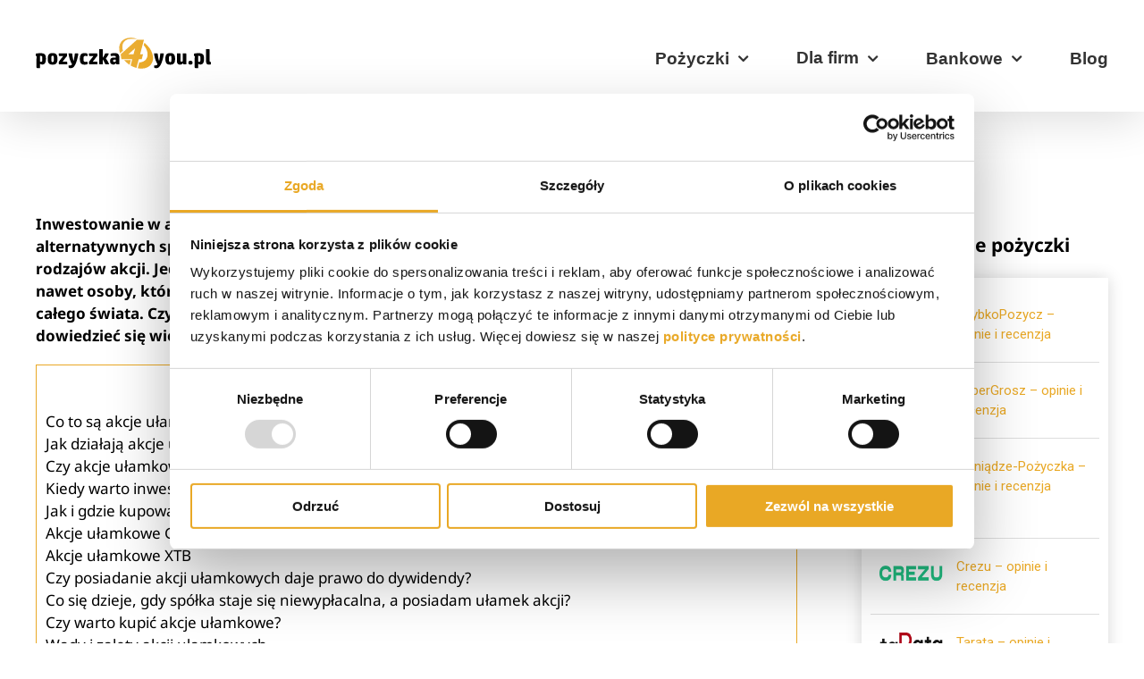

--- FILE ---
content_type: text/html; charset=UTF-8
request_url: https://pozyczka4you.pl/akcje-ulamkowe/
body_size: 35073
content:
<!DOCTYPE html>
<html class="avada-html-layout-wide avada-html-header-position-top" lang="pl-PL" prefix="og: http://ogp.me/ns# fb: http://ogp.me/ns/fb#">
<head>
	<meta http-equiv="X-UA-Compatible" content="IE=edge" />
	<meta http-equiv="Content-Type" content="text/html; charset=utf-8"/>
	<meta name="viewport" content="width=device-width, initial-scale=1" />
	<script type="text/javascript" data-cookieconsent="ignore">
	window.dataLayer = window.dataLayer || [];

	function gtag() {
		dataLayer.push(arguments);
	}

	gtag("consent", "default", {
		ad_personalization: "denied",
		ad_storage: "denied",
		ad_user_data: "denied",
		analytics_storage: "denied",
		functionality_storage: "denied",
		personalization_storage: "denied",
		security_storage: "granted",
		wait_for_update: 500,
	});
	gtag("set", "ads_data_redaction", true);
	</script>
<script type="text/javascript"
		id="Cookiebot"
		src="https://consent.cookiebot.com/uc.js"
		data-implementation="wp"
		data-cbid="3ec60842-7941-42fb-af92-38018e0130cc"
							data-blockingmode="auto"
	></script>
<meta name='robots' content='index, follow, max-image-preview:large, max-snippet:-1, max-video-preview:-1' />

	<!-- This site is optimized with the Yoast SEO plugin v23.5 - https://yoast.com/wordpress/plugins/seo/ -->
	<title>Akcje ułamkowe - czym są?</title>
	<meta name="description" content="Sprawdź, czym są akcje ułamkowe. Zobacz czy są bezpieczne, jak działają i czy warto je kupić. Wady i zalety posiadania akcji ułamkowych - zapraszamy!" />
	<link rel="canonical" href="https://pozyczka4you.pl/akcje-ulamkowe/" />
	<meta property="og:locale" content="pl_PL" />
	<meta property="og:type" content="article" />
	<meta property="og:title" content="Akcje ułamkowe - czym są?" />
	<meta property="og:description" content="Sprawdź, czym są akcje ułamkowe. Zobacz czy są bezpieczne, jak działają i czy warto je kupić. Wady i zalety posiadania akcji ułamkowych - zapraszamy!" />
	<meta property="og:url" content="https://pozyczka4you.pl/akcje-ulamkowe/" />
	<meta property="og:site_name" content="pozyczka4you.pl" />
	<meta property="article:published_time" content="2023-11-02T08:00:02+00:00" />
	<meta property="article:modified_time" content="2024-05-23T16:50:18+00:00" />
	<meta property="og:image" content="https://pozyczka4you.pl/wp-content/uploads/2023/11/akce-ulamkowe.jpg" />
	<meta property="og:image:width" content="500" />
	<meta property="og:image:height" content="375" />
	<meta property="og:image:type" content="image/jpeg" />
	<meta name="author" content="Emilia Kwiatek" />
	<meta name="twitter:card" content="summary_large_image" />
	<meta name="twitter:label1" content="Napisane przez" />
	<meta name="twitter:data1" content="Emilia Kwiatek" />
	<meta name="twitter:label2" content="Szacowany czas czytania" />
	<meta name="twitter:data2" content="11 minut" />
	<script type="application/ld+json" class="yoast-schema-graph">{"@context":"https://schema.org","@graph":[{"@type":"WebPage","@id":"https://pozyczka4you.pl/akcje-ulamkowe/","url":"https://pozyczka4you.pl/akcje-ulamkowe/","name":"Akcje ułamkowe - czym są?","isPartOf":{"@id":"https://pozyczka4you.pl/#website"},"primaryImageOfPage":{"@id":"https://pozyczka4you.pl/akcje-ulamkowe/#primaryimage"},"image":{"@id":"https://pozyczka4you.pl/akcje-ulamkowe/#primaryimage"},"thumbnailUrl":"https://pozyczka4you.pl/wp-content/uploads/2023/11/akce-ulamkowe.jpg","datePublished":"2023-11-02T08:00:02+00:00","dateModified":"2024-05-23T16:50:18+00:00","author":{"@id":"https://pozyczka4you.pl/#/schema/person/bdb3847d8cb08f092e78b5103b9d283d"},"description":"Sprawdź, czym są akcje ułamkowe. Zobacz czy są bezpieczne, jak działają i czy warto je kupić. Wady i zalety posiadania akcji ułamkowych - zapraszamy!","breadcrumb":{"@id":"https://pozyczka4you.pl/akcje-ulamkowe/#breadcrumb"},"inLanguage":"pl-PL","potentialAction":[{"@type":"ReadAction","target":["https://pozyczka4you.pl/akcje-ulamkowe/"]}]},{"@type":"ImageObject","inLanguage":"pl-PL","@id":"https://pozyczka4you.pl/akcje-ulamkowe/#primaryimage","url":"https://pozyczka4you.pl/wp-content/uploads/2023/11/akce-ulamkowe.jpg","contentUrl":"https://pozyczka4you.pl/wp-content/uploads/2023/11/akce-ulamkowe.jpg","width":500,"height":375,"caption":"Akcje ułamkowe"},{"@type":"BreadcrumbList","@id":"https://pozyczka4you.pl/akcje-ulamkowe/#breadcrumb","itemListElement":[{"@type":"ListItem","position":1,"name":"Strona główna","item":"https://pozyczka4you.pl/"},{"@type":"ListItem","position":2,"name":"Akcje ułamkowe"}]},{"@type":"WebSite","@id":"https://pozyczka4you.pl/#website","url":"https://pozyczka4you.pl/","name":"pozyczka4you.pl","description":"Portal o finansach","potentialAction":[{"@type":"SearchAction","target":{"@type":"EntryPoint","urlTemplate":"https://pozyczka4you.pl/?s={search_term_string}"},"query-input":{"@type":"PropertyValueSpecification","valueRequired":true,"valueName":"search_term_string"}}],"inLanguage":"pl-PL"},{"@type":"Person","@id":"https://pozyczka4you.pl/#/schema/person/bdb3847d8cb08f092e78b5103b9d283d","name":"Emilia Kwiatek","image":{"@type":"ImageObject","inLanguage":"pl-PL","@id":"https://pozyczka4you.pl/#/schema/person/image/","url":"https://pozyczka4you.pl/wp-content/uploads/2023/05/cropped-E1358062-32AC-4059-A957-035EC119DDA9-96x96.jpeg","contentUrl":"https://pozyczka4you.pl/wp-content/uploads/2023/05/cropped-E1358062-32AC-4059-A957-035EC119DDA9-96x96.jpeg","caption":"Emilia Kwiatek"},"description":"Ukończyłam studia na kierunku Dziennikarstwo i komunikacja społeczna w Ateneum Szkole Wyższej w Gdańsku. Copywritingiem zajmuję się od prawie 10 lat. Bliska jest mi branża finansowa, zwłaszcza tematyka związana z bankowością i produktami pozabankowymi. Moją największą pasją są góry i wszystko, co z nimi związane. Uwielbiam czytać książki, spędzać czas na łonie przyrody i korespondować listownie ze znajomymi z całej Polski.","url":"https://pozyczka4you.pl/author/emilia-kwiatek/"}]}</script>
	<!-- / Yoast SEO plugin. -->


<link rel='dns-prefetch' href='//kit.fontawesome.com' />
<link rel='dns-prefetch' href='//unpkg.com' />
<link rel='dns-prefetch' href='//code.jquery.com' />
<link rel='dns-prefetch' href='//cdn.jsdelivr.net' />
<link rel="alternate" type="application/rss+xml" title="pozyczka4you.pl &raquo; Kanał z wpisami" href="https://pozyczka4you.pl/feed/" />
<link rel="alternate" type="application/rss+xml" title="pozyczka4you.pl &raquo; Kanał z komentarzami" href="https://pozyczka4you.pl/comments/feed/" />
					<link rel="shortcut icon" href="https://pozyczka4you.pl/wp-content/uploads/2020/10/favicon-96x96-1.png" type="image/x-icon" />
		
					<!-- For iPhone -->
			<link rel="apple-touch-icon" href="https://pozyczka4you.pl/wp-content/uploads/2020/10/favicon-96x96-1.png">
		
					<!-- For iPhone Retina display -->
			<link rel="apple-touch-icon" sizes="180x180" href="https://pozyczka4you.pl/wp-content/uploads/2020/10/favicon-96x96-1.png">
		
					<!-- For iPad -->
			<link rel="apple-touch-icon" sizes="152x152" href="https://pozyczka4you.pl/wp-content/uploads/2020/10/favicon-96x96-1.png">
		
					<!-- For iPad Retina display -->
			<link rel="apple-touch-icon" sizes="167x167" href="https://pozyczka4you.pl/wp-content/uploads/2020/10/favicon-96x96-1.png">
		
		<link rel="alternate" type="application/rss+xml" title="pozyczka4you.pl &raquo; Akcje ułamkowe Kanał z komentarzami" href="https://pozyczka4you.pl/akcje-ulamkowe/feed/" />

		<meta property="og:title" content="Akcje ułamkowe"/>
		<meta property="og:type" content="article"/>
		<meta property="og:url" content="https://pozyczka4you.pl/akcje-ulamkowe/"/>
		<meta property="og:site_name" content="pozyczka4you.pl"/>
		<meta property="og:description" content="Inwestowanie w akcje staje się coraz bardziej popularne wśród Polaków, którzy poszukują alternatywnych sposobów na pomnażanie oszczędności. W świecie finansów istnieje wiele różnych rodzajów akcji. Jednym z najbardziej interesujących są akcje ułamkowe. Jak działają? Dzięki nim, nawet osoby, które nie dysponują dużym kapitałem, mogą zyskać udział w zyskach gigantów z całego świata. Czy zastanawiałeś się"/>

									<meta property="og:image" content="https://pozyczka4you.pl/wp-content/uploads/2023/11/akce-ulamkowe.jpg"/>
							<style id='classic-theme-styles-inline-css' type='text/css'>
/*! This file is auto-generated */
.wp-block-button__link{color:#fff;background-color:#32373c;border-radius:9999px;box-shadow:none;text-decoration:none;padding:calc(.667em + 2px) calc(1.333em + 2px);font-size:1.125em}.wp-block-file__button{background:#32373c;color:#fff;text-decoration:none}
</style>
<style id='global-styles-inline-css' type='text/css'>
body{--wp--preset--color--black: #000000;--wp--preset--color--cyan-bluish-gray: #abb8c3;--wp--preset--color--white: #ffffff;--wp--preset--color--pale-pink: #f78da7;--wp--preset--color--vivid-red: #cf2e2e;--wp--preset--color--luminous-vivid-orange: #ff6900;--wp--preset--color--luminous-vivid-amber: #fcb900;--wp--preset--color--light-green-cyan: #7bdcb5;--wp--preset--color--vivid-green-cyan: #00d084;--wp--preset--color--pale-cyan-blue: #8ed1fc;--wp--preset--color--vivid-cyan-blue: #0693e3;--wp--preset--color--vivid-purple: #9b51e0;--wp--preset--gradient--vivid-cyan-blue-to-vivid-purple: linear-gradient(135deg,rgba(6,147,227,1) 0%,rgb(155,81,224) 100%);--wp--preset--gradient--light-green-cyan-to-vivid-green-cyan: linear-gradient(135deg,rgb(122,220,180) 0%,rgb(0,208,130) 100%);--wp--preset--gradient--luminous-vivid-amber-to-luminous-vivid-orange: linear-gradient(135deg,rgba(252,185,0,1) 0%,rgba(255,105,0,1) 100%);--wp--preset--gradient--luminous-vivid-orange-to-vivid-red: linear-gradient(135deg,rgba(255,105,0,1) 0%,rgb(207,46,46) 100%);--wp--preset--gradient--very-light-gray-to-cyan-bluish-gray: linear-gradient(135deg,rgb(238,238,238) 0%,rgb(169,184,195) 100%);--wp--preset--gradient--cool-to-warm-spectrum: linear-gradient(135deg,rgb(74,234,220) 0%,rgb(151,120,209) 20%,rgb(207,42,186) 40%,rgb(238,44,130) 60%,rgb(251,105,98) 80%,rgb(254,248,76) 100%);--wp--preset--gradient--blush-light-purple: linear-gradient(135deg,rgb(255,206,236) 0%,rgb(152,150,240) 100%);--wp--preset--gradient--blush-bordeaux: linear-gradient(135deg,rgb(254,205,165) 0%,rgb(254,45,45) 50%,rgb(107,0,62) 100%);--wp--preset--gradient--luminous-dusk: linear-gradient(135deg,rgb(255,203,112) 0%,rgb(199,81,192) 50%,rgb(65,88,208) 100%);--wp--preset--gradient--pale-ocean: linear-gradient(135deg,rgb(255,245,203) 0%,rgb(182,227,212) 50%,rgb(51,167,181) 100%);--wp--preset--gradient--electric-grass: linear-gradient(135deg,rgb(202,248,128) 0%,rgb(113,206,126) 100%);--wp--preset--gradient--midnight: linear-gradient(135deg,rgb(2,3,129) 0%,rgb(40,116,252) 100%);--wp--preset--font-size--small: 12.75px;--wp--preset--font-size--medium: 20px;--wp--preset--font-size--large: 25.5px;--wp--preset--font-size--x-large: 42px;--wp--preset--font-size--normal: 17px;--wp--preset--font-size--xlarge: 34px;--wp--preset--font-size--huge: 51px;--wp--preset--spacing--20: 0.44rem;--wp--preset--spacing--30: 0.67rem;--wp--preset--spacing--40: 1rem;--wp--preset--spacing--50: 1.5rem;--wp--preset--spacing--60: 2.25rem;--wp--preset--spacing--70: 3.38rem;--wp--preset--spacing--80: 5.06rem;--wp--preset--shadow--natural: 6px 6px 9px rgba(0, 0, 0, 0.2);--wp--preset--shadow--deep: 12px 12px 50px rgba(0, 0, 0, 0.4);--wp--preset--shadow--sharp: 6px 6px 0px rgba(0, 0, 0, 0.2);--wp--preset--shadow--outlined: 6px 6px 0px -3px rgba(255, 255, 255, 1), 6px 6px rgba(0, 0, 0, 1);--wp--preset--shadow--crisp: 6px 6px 0px rgba(0, 0, 0, 1);}:where(.is-layout-flex){gap: 0.5em;}:where(.is-layout-grid){gap: 0.5em;}body .is-layout-flow > .alignleft{float: left;margin-inline-start: 0;margin-inline-end: 2em;}body .is-layout-flow > .alignright{float: right;margin-inline-start: 2em;margin-inline-end: 0;}body .is-layout-flow > .aligncenter{margin-left: auto !important;margin-right: auto !important;}body .is-layout-constrained > .alignleft{float: left;margin-inline-start: 0;margin-inline-end: 2em;}body .is-layout-constrained > .alignright{float: right;margin-inline-start: 2em;margin-inline-end: 0;}body .is-layout-constrained > .aligncenter{margin-left: auto !important;margin-right: auto !important;}body .is-layout-constrained > :where(:not(.alignleft):not(.alignright):not(.alignfull)){max-width: var(--wp--style--global--content-size);margin-left: auto !important;margin-right: auto !important;}body .is-layout-constrained > .alignwide{max-width: var(--wp--style--global--wide-size);}body .is-layout-flex{display: flex;}body .is-layout-flex{flex-wrap: wrap;align-items: center;}body .is-layout-flex > *{margin: 0;}body .is-layout-grid{display: grid;}body .is-layout-grid > *{margin: 0;}:where(.wp-block-columns.is-layout-flex){gap: 2em;}:where(.wp-block-columns.is-layout-grid){gap: 2em;}:where(.wp-block-post-template.is-layout-flex){gap: 1.25em;}:where(.wp-block-post-template.is-layout-grid){gap: 1.25em;}.has-black-color{color: var(--wp--preset--color--black) !important;}.has-cyan-bluish-gray-color{color: var(--wp--preset--color--cyan-bluish-gray) !important;}.has-white-color{color: var(--wp--preset--color--white) !important;}.has-pale-pink-color{color: var(--wp--preset--color--pale-pink) !important;}.has-vivid-red-color{color: var(--wp--preset--color--vivid-red) !important;}.has-luminous-vivid-orange-color{color: var(--wp--preset--color--luminous-vivid-orange) !important;}.has-luminous-vivid-amber-color{color: var(--wp--preset--color--luminous-vivid-amber) !important;}.has-light-green-cyan-color{color: var(--wp--preset--color--light-green-cyan) !important;}.has-vivid-green-cyan-color{color: var(--wp--preset--color--vivid-green-cyan) !important;}.has-pale-cyan-blue-color{color: var(--wp--preset--color--pale-cyan-blue) !important;}.has-vivid-cyan-blue-color{color: var(--wp--preset--color--vivid-cyan-blue) !important;}.has-vivid-purple-color{color: var(--wp--preset--color--vivid-purple) !important;}.has-black-background-color{background-color: var(--wp--preset--color--black) !important;}.has-cyan-bluish-gray-background-color{background-color: var(--wp--preset--color--cyan-bluish-gray) !important;}.has-white-background-color{background-color: var(--wp--preset--color--white) !important;}.has-pale-pink-background-color{background-color: var(--wp--preset--color--pale-pink) !important;}.has-vivid-red-background-color{background-color: var(--wp--preset--color--vivid-red) !important;}.has-luminous-vivid-orange-background-color{background-color: var(--wp--preset--color--luminous-vivid-orange) !important;}.has-luminous-vivid-amber-background-color{background-color: var(--wp--preset--color--luminous-vivid-amber) !important;}.has-light-green-cyan-background-color{background-color: var(--wp--preset--color--light-green-cyan) !important;}.has-vivid-green-cyan-background-color{background-color: var(--wp--preset--color--vivid-green-cyan) !important;}.has-pale-cyan-blue-background-color{background-color: var(--wp--preset--color--pale-cyan-blue) !important;}.has-vivid-cyan-blue-background-color{background-color: var(--wp--preset--color--vivid-cyan-blue) !important;}.has-vivid-purple-background-color{background-color: var(--wp--preset--color--vivid-purple) !important;}.has-black-border-color{border-color: var(--wp--preset--color--black) !important;}.has-cyan-bluish-gray-border-color{border-color: var(--wp--preset--color--cyan-bluish-gray) !important;}.has-white-border-color{border-color: var(--wp--preset--color--white) !important;}.has-pale-pink-border-color{border-color: var(--wp--preset--color--pale-pink) !important;}.has-vivid-red-border-color{border-color: var(--wp--preset--color--vivid-red) !important;}.has-luminous-vivid-orange-border-color{border-color: var(--wp--preset--color--luminous-vivid-orange) !important;}.has-luminous-vivid-amber-border-color{border-color: var(--wp--preset--color--luminous-vivid-amber) !important;}.has-light-green-cyan-border-color{border-color: var(--wp--preset--color--light-green-cyan) !important;}.has-vivid-green-cyan-border-color{border-color: var(--wp--preset--color--vivid-green-cyan) !important;}.has-pale-cyan-blue-border-color{border-color: var(--wp--preset--color--pale-cyan-blue) !important;}.has-vivid-cyan-blue-border-color{border-color: var(--wp--preset--color--vivid-cyan-blue) !important;}.has-vivid-purple-border-color{border-color: var(--wp--preset--color--vivid-purple) !important;}.has-vivid-cyan-blue-to-vivid-purple-gradient-background{background: var(--wp--preset--gradient--vivid-cyan-blue-to-vivid-purple) !important;}.has-light-green-cyan-to-vivid-green-cyan-gradient-background{background: var(--wp--preset--gradient--light-green-cyan-to-vivid-green-cyan) !important;}.has-luminous-vivid-amber-to-luminous-vivid-orange-gradient-background{background: var(--wp--preset--gradient--luminous-vivid-amber-to-luminous-vivid-orange) !important;}.has-luminous-vivid-orange-to-vivid-red-gradient-background{background: var(--wp--preset--gradient--luminous-vivid-orange-to-vivid-red) !important;}.has-very-light-gray-to-cyan-bluish-gray-gradient-background{background: var(--wp--preset--gradient--very-light-gray-to-cyan-bluish-gray) !important;}.has-cool-to-warm-spectrum-gradient-background{background: var(--wp--preset--gradient--cool-to-warm-spectrum) !important;}.has-blush-light-purple-gradient-background{background: var(--wp--preset--gradient--blush-light-purple) !important;}.has-blush-bordeaux-gradient-background{background: var(--wp--preset--gradient--blush-bordeaux) !important;}.has-luminous-dusk-gradient-background{background: var(--wp--preset--gradient--luminous-dusk) !important;}.has-pale-ocean-gradient-background{background: var(--wp--preset--gradient--pale-ocean) !important;}.has-electric-grass-gradient-background{background: var(--wp--preset--gradient--electric-grass) !important;}.has-midnight-gradient-background{background: var(--wp--preset--gradient--midnight) !important;}.has-small-font-size{font-size: var(--wp--preset--font-size--small) !important;}.has-medium-font-size{font-size: var(--wp--preset--font-size--medium) !important;}.has-large-font-size{font-size: var(--wp--preset--font-size--large) !important;}.has-x-large-font-size{font-size: var(--wp--preset--font-size--x-large) !important;}
.wp-block-navigation a:where(:not(.wp-element-button)){color: inherit;}
:where(.wp-block-post-template.is-layout-flex){gap: 1.25em;}:where(.wp-block-post-template.is-layout-grid){gap: 1.25em;}
:where(.wp-block-columns.is-layout-flex){gap: 2em;}:where(.wp-block-columns.is-layout-grid){gap: 2em;}
.wp-block-pullquote{font-size: 1.5em;line-height: 1.6;}
</style>
<link rel='stylesheet' id='brf-style1-css' href='https://pozyczka4you.pl/wp-content/plugins/custombuttonsrau/css/main.css?ver=0.0.1' type='text/css' media='all' />
<link rel='stylesheet' id='gn-frontend-gnfollow-style-css' href='https://pozyczka4you.pl/wp-content/plugins/gn-publisher/assets/css/gn-frontend-gnfollow.min.css?ver=1.5.23' type='text/css' media='all' />
<link rel='stylesheet' id='kk-star-ratings-css' href='https://pozyczka4you.pl/wp-content/plugins/kk-star-ratings/src/core/public/css/kk-star-ratings.min.css?ver=5.4.10.2' type='text/css' media='all' />
<link rel='stylesheet' id='diskuz-style-css' href='https://pozyczka4you.pl/wp-content/plugins/management-rau/includes/diskuz/main-diskuz.css?ver=1.0.0' type='text/css' media='all' />
<link rel='stylesheet' id='bank-style1-css' href='https://pozyczka4you.pl/wp-content/plugins/rau-banks/css/main.css?ver=0.2.0' type='text/css' media='all' />
<link rel='stylesheet' id='rf-style6-css' href='https://cdn.jsdelivr.net/gh/lykmapipo/themify-icons@0.1.2/css/themify-icons.css?ver=6.4.2' type='text/css' media='all' />
<link rel='stylesheet' id='rf-style8-css' href='https://unpkg.com/tippy.js@6/themes/light.css?ver=6.4.2' type='text/css' media='all' />
<link rel='stylesheet' id='rf-style9-css' href='https://unpkg.com/tippy.js@6/themes/light-border.css?ver=6.4.2' type='text/css' media='all' />
<link rel='stylesheet' id='rf-style7-css' href='https://pozyczka4you.pl/wp-content/plugins/raufinanse/css/main.css?ver=0.2.0' type='text/css' media='all' />
<link rel='stylesheet' id='toc-screen-css' href='https://pozyczka4you.pl/wp-content/plugins/table-of-contents-plus/screen.min.css?ver=2411.1' type='text/css' media='all' />
<style id='toc-screen-inline-css' type='text/css'>
div#toc_container {background: #ffffff;border: 1px solid #e9a825;width: 100%;}div#toc_container ul li {font-size: 17px;}div#toc_container p.toc_title {color: #000000;}div#toc_container p.toc_title a,div#toc_container ul.toc_list a {color: #000000;}div#toc_container p.toc_title a:hover,div#toc_container ul.toc_list a:hover {color: #000000;}div#toc_container p.toc_title a:hover,div#toc_container ul.toc_list a:hover {color: #000000;}div#toc_container p.toc_title a:visited,div#toc_container ul.toc_list a:visited {color: #000000;}
</style>
<link rel='stylesheet' id='wpdiscuz-frontend-css-css' href='https://pozyczka4you.pl/wp-content/plugins/wpdiscuz/themes/default/style.css?ver=7.6.33' type='text/css' media='all' />
<style id='wpdiscuz-frontend-css-inline-css' type='text/css'>
 #wpdcom .wpd-blog-administrator .wpd-comment-label{color:#ffffff;background-color:#00B38F;border:none}#wpdcom .wpd-blog-administrator .wpd-comment-author, #wpdcom .wpd-blog-administrator .wpd-comment-author a{color:#00B38F}#wpdcom.wpd-layout-1 .wpd-comment .wpd-blog-administrator .wpd-avatar img{border-color:#00B38F}#wpdcom.wpd-layout-2 .wpd-comment.wpd-reply .wpd-comment-wrap.wpd-blog-administrator{border-left:3px solid #00B38F}#wpdcom.wpd-layout-2 .wpd-comment .wpd-blog-administrator .wpd-avatar img{border-bottom-color:#00B38F}#wpdcom.wpd-layout-3 .wpd-blog-administrator .wpd-comment-subheader{border-top:1px dashed #00B38F}#wpdcom.wpd-layout-3 .wpd-reply .wpd-blog-administrator .wpd-comment-right{border-left:1px solid #00B38F}#wpdcom .wpd-blog-editor .wpd-comment-label{color:#ffffff;background-color:#00B38F;border:none}#wpdcom .wpd-blog-editor .wpd-comment-author, #wpdcom .wpd-blog-editor .wpd-comment-author a{color:#00B38F}#wpdcom.wpd-layout-1 .wpd-comment .wpd-blog-editor .wpd-avatar img{border-color:#00B38F}#wpdcom.wpd-layout-2 .wpd-comment.wpd-reply .wpd-comment-wrap.wpd-blog-editor{border-left:3px solid #00B38F}#wpdcom.wpd-layout-2 .wpd-comment .wpd-blog-editor .wpd-avatar img{border-bottom-color:#00B38F}#wpdcom.wpd-layout-3 .wpd-blog-editor .wpd-comment-subheader{border-top:1px dashed #00B38F}#wpdcom.wpd-layout-3 .wpd-reply .wpd-blog-editor .wpd-comment-right{border-left:1px solid #00B38F}#wpdcom .wpd-blog-author .wpd-comment-label{color:#ffffff;background-color:#00B38F;border:none}#wpdcom .wpd-blog-author .wpd-comment-author, #wpdcom .wpd-blog-author .wpd-comment-author a{color:#00B38F}#wpdcom.wpd-layout-1 .wpd-comment .wpd-blog-author .wpd-avatar img{border-color:#00B38F}#wpdcom.wpd-layout-2 .wpd-comment .wpd-blog-author .wpd-avatar img{border-bottom-color:#00B38F}#wpdcom.wpd-layout-3 .wpd-blog-author .wpd-comment-subheader{border-top:1px dashed #00B38F}#wpdcom.wpd-layout-3 .wpd-reply .wpd-blog-author .wpd-comment-right{border-left:1px solid #00B38F}#wpdcom .wpd-blog-contributor .wpd-comment-label{color:#ffffff;background-color:#00B38F;border:none}#wpdcom .wpd-blog-contributor .wpd-comment-author, #wpdcom .wpd-blog-contributor .wpd-comment-author a{color:#00B38F}#wpdcom.wpd-layout-1 .wpd-comment .wpd-blog-contributor .wpd-avatar img{border-color:#00B38F}#wpdcom.wpd-layout-2 .wpd-comment .wpd-blog-contributor .wpd-avatar img{border-bottom-color:#00B38F}#wpdcom.wpd-layout-3 .wpd-blog-contributor .wpd-comment-subheader{border-top:1px dashed #00B38F}#wpdcom.wpd-layout-3 .wpd-reply .wpd-blog-contributor .wpd-comment-right{border-left:1px solid #00B38F}#wpdcom .wpd-blog-subscriber .wpd-comment-label{color:#ffffff;background-color:#00B38F;border:none}#wpdcom .wpd-blog-subscriber .wpd-comment-author, #wpdcom .wpd-blog-subscriber .wpd-comment-author a{color:#00B38F}#wpdcom.wpd-layout-2 .wpd-comment .wpd-blog-subscriber .wpd-avatar img{border-bottom-color:#00B38F}#wpdcom.wpd-layout-3 .wpd-blog-subscriber .wpd-comment-subheader{border-top:1px dashed #00B38F}#wpdcom .wpd-blog-wpseo_manager .wpd-comment-label{color:#ffffff;background-color:#00B38F;border:none}#wpdcom .wpd-blog-wpseo_manager .wpd-comment-author, #wpdcom .wpd-blog-wpseo_manager .wpd-comment-author a{color:#00B38F}#wpdcom.wpd-layout-1 .wpd-comment .wpd-blog-wpseo_manager .wpd-avatar img{border-color:#00B38F}#wpdcom.wpd-layout-2 .wpd-comment .wpd-blog-wpseo_manager .wpd-avatar img{border-bottom-color:#00B38F}#wpdcom.wpd-layout-3 .wpd-blog-wpseo_manager .wpd-comment-subheader{border-top:1px dashed #00B38F}#wpdcom.wpd-layout-3 .wpd-reply .wpd-blog-wpseo_manager .wpd-comment-right{border-left:1px solid #00B38F}#wpdcom .wpd-blog-wpseo_editor .wpd-comment-label{color:#ffffff;background-color:#00B38F;border:none}#wpdcom .wpd-blog-wpseo_editor .wpd-comment-author, #wpdcom .wpd-blog-wpseo_editor .wpd-comment-author a{color:#00B38F}#wpdcom.wpd-layout-1 .wpd-comment .wpd-blog-wpseo_editor .wpd-avatar img{border-color:#00B38F}#wpdcom.wpd-layout-2 .wpd-comment .wpd-blog-wpseo_editor .wpd-avatar img{border-bottom-color:#00B38F}#wpdcom.wpd-layout-3 .wpd-blog-wpseo_editor .wpd-comment-subheader{border-top:1px dashed #00B38F}#wpdcom.wpd-layout-3 .wpd-reply .wpd-blog-wpseo_editor .wpd-comment-right{border-left:1px solid #00B38F}#wpdcom .wpd-blog-post_author .wpd-comment-label{color:#ffffff;background-color:#00B38F;border:none}#wpdcom .wpd-blog-post_author .wpd-comment-author, #wpdcom .wpd-blog-post_author .wpd-comment-author a{color:#00B38F}#wpdcom .wpd-blog-post_author .wpd-avatar img{border-color:#00B38F}#wpdcom.wpd-layout-1 .wpd-comment .wpd-blog-post_author .wpd-avatar img{border-color:#00B38F}#wpdcom.wpd-layout-2 .wpd-comment.wpd-reply .wpd-comment-wrap.wpd-blog-post_author{border-left:3px solid #00B38F}#wpdcom.wpd-layout-2 .wpd-comment .wpd-blog-post_author .wpd-avatar img{border-bottom-color:#00B38F}#wpdcom.wpd-layout-3 .wpd-blog-post_author .wpd-comment-subheader{border-top:1px dashed #00B38F}#wpdcom.wpd-layout-3 .wpd-reply .wpd-blog-post_author .wpd-comment-right{border-left:1px solid #00B38F}#wpdcom .wpd-blog-guest .wpd-comment-label{color:#ffffff;background-color:#00B38F;border:none}#wpdcom .wpd-blog-guest .wpd-comment-author, #wpdcom .wpd-blog-guest .wpd-comment-author a{color:#00B38F}#wpdcom.wpd-layout-3 .wpd-blog-guest .wpd-comment-subheader{border-top:1px dashed #00B38F}#comments, #respond, .comments-area, #wpdcom{}#wpdcom .ql-editor > *{color:#777777}#wpdcom .ql-editor::before{}#wpdcom .ql-toolbar{border:1px solid #DDDDDD;border-top:none}#wpdcom .ql-container{border:1px solid #DDDDDD;border-bottom:none}#wpdcom .wpd-form-row .wpdiscuz-item input[type="text"], #wpdcom .wpd-form-row .wpdiscuz-item input[type="email"], #wpdcom .wpd-form-row .wpdiscuz-item input[type="url"], #wpdcom .wpd-form-row .wpdiscuz-item input[type="color"], #wpdcom .wpd-form-row .wpdiscuz-item input[type="date"], #wpdcom .wpd-form-row .wpdiscuz-item input[type="datetime"], #wpdcom .wpd-form-row .wpdiscuz-item input[type="datetime-local"], #wpdcom .wpd-form-row .wpdiscuz-item input[type="month"], #wpdcom .wpd-form-row .wpdiscuz-item input[type="number"], #wpdcom .wpd-form-row .wpdiscuz-item input[type="time"], #wpdcom textarea, #wpdcom select{border:1px solid #DDDDDD;color:#777777}#wpdcom .wpd-form-row .wpdiscuz-item textarea{border:1px solid #DDDDDD}#wpdcom input::placeholder, #wpdcom textarea::placeholder, #wpdcom input::-moz-placeholder, #wpdcom textarea::-webkit-input-placeholder{}#wpdcom .wpd-comment-text{color:#777777}#wpdcom .wpd-thread-head .wpd-thread-info{border-bottom:2px solid #00B38F}#wpdcom .wpd-thread-head .wpd-thread-info.wpd-reviews-tab svg{fill:#00B38F}#wpdcom .wpd-thread-head .wpdiscuz-user-settings{border-bottom:2px solid #00B38F}#wpdcom .wpd-thread-head .wpdiscuz-user-settings:hover{color:#00B38F}#wpdcom .wpd-comment .wpd-follow-link:hover{color:#00B38F}#wpdcom .wpd-comment-status .wpd-sticky{color:#00B38F}#wpdcom .wpd-thread-filter .wpdf-active{color:#00B38F;border-bottom-color:#00B38F}#wpdcom .wpd-comment-info-bar{border:1px dashed #33c3a6;background:#e6f8f4}#wpdcom .wpd-comment-info-bar .wpd-current-view i{color:#00B38F}#wpdcom .wpd-filter-view-all:hover{background:#00B38F}#wpdcom .wpdiscuz-item .wpdiscuz-rating > label{color:#DDDDDD}#wpdcom .wpdiscuz-item .wpdiscuz-rating:not(:checked) > label:hover, .wpdiscuz-rating:not(:checked) > label:hover ~ label{}#wpdcom .wpdiscuz-item .wpdiscuz-rating > input ~ label:hover, #wpdcom .wpdiscuz-item .wpdiscuz-rating > input:not(:checked) ~ label:hover ~ label, #wpdcom .wpdiscuz-item .wpdiscuz-rating > input:not(:checked) ~ label:hover ~ label{color:#FFED85}#wpdcom .wpdiscuz-item .wpdiscuz-rating > input:checked ~ label:hover, #wpdcom .wpdiscuz-item .wpdiscuz-rating > input:checked ~ label:hover, #wpdcom .wpdiscuz-item .wpdiscuz-rating > label:hover ~ input:checked ~ label, #wpdcom .wpdiscuz-item .wpdiscuz-rating > input:checked + label:hover ~ label, #wpdcom .wpdiscuz-item .wpdiscuz-rating > input:checked ~ label:hover ~ label, .wpd-custom-field .wcf-active-star, #wpdcom .wpdiscuz-item .wpdiscuz-rating > input:checked ~ label{color:#FFD700}#wpd-post-rating .wpd-rating-wrap .wpd-rating-stars svg .wpd-star{fill:#DDDDDD}#wpd-post-rating .wpd-rating-wrap .wpd-rating-stars svg .wpd-active{fill:#FFD700}#wpd-post-rating .wpd-rating-wrap .wpd-rate-starts svg .wpd-star{fill:#DDDDDD}#wpd-post-rating .wpd-rating-wrap .wpd-rate-starts:hover svg .wpd-star{fill:#FFED85}#wpd-post-rating.wpd-not-rated .wpd-rating-wrap .wpd-rate-starts svg:hover ~ svg .wpd-star{fill:#DDDDDD}.wpdiscuz-post-rating-wrap .wpd-rating .wpd-rating-wrap .wpd-rating-stars svg .wpd-star{fill:#DDDDDD}.wpdiscuz-post-rating-wrap .wpd-rating .wpd-rating-wrap .wpd-rating-stars svg .wpd-active{fill:#FFD700}#wpdcom .wpd-comment .wpd-follow-active{color:#ff7a00}#wpdcom .page-numbers{color:#555;border:#555 1px solid}#wpdcom span.current{background:#555}#wpdcom.wpd-layout-1 .wpd-new-loaded-comment > .wpd-comment-wrap > .wpd-comment-right{background:#FFFAD6}#wpdcom.wpd-layout-2 .wpd-new-loaded-comment.wpd-comment > .wpd-comment-wrap > .wpd-comment-right{background:#FFFAD6}#wpdcom.wpd-layout-2 .wpd-new-loaded-comment.wpd-comment.wpd-reply > .wpd-comment-wrap > .wpd-comment-right{background:transparent}#wpdcom.wpd-layout-2 .wpd-new-loaded-comment.wpd-comment.wpd-reply > .wpd-comment-wrap{background:#FFFAD6}#wpdcom.wpd-layout-3 .wpd-new-loaded-comment.wpd-comment > .wpd-comment-wrap > .wpd-comment-right{background:#FFFAD6}#wpdcom .wpd-follow:hover i, #wpdcom .wpd-unfollow:hover i, #wpdcom .wpd-comment .wpd-follow-active:hover i{color:#00B38F}#wpdcom .wpdiscuz-readmore{cursor:pointer;color:#00B38F}.wpd-custom-field .wcf-pasiv-star, #wpcomm .wpdiscuz-item .wpdiscuz-rating > label{color:#DDDDDD}.wpd-wrapper .wpd-list-item.wpd-active{border-top:3px solid #00B38F}#wpdcom.wpd-layout-2 .wpd-comment.wpd-reply.wpd-unapproved-comment .wpd-comment-wrap{border-left:3px solid #FFFAD6}#wpdcom.wpd-layout-3 .wpd-comment.wpd-reply.wpd-unapproved-comment .wpd-comment-right{border-left:1px solid #FFFAD6}#wpdcom .wpd-prim-button{background-color:#07B290;color:#FFFFFF}#wpdcom .wpd_label__check i.wpdicon-on{color:#07B290;border:1px solid #83d9c8}#wpd-bubble-wrapper #wpd-bubble-all-comments-count{color:#1DB99A}#wpd-bubble-wrapper > div{background-color:#1DB99A}#wpd-bubble-wrapper > #wpd-bubble #wpd-bubble-add-message{background-color:#1DB99A}#wpd-bubble-wrapper > #wpd-bubble #wpd-bubble-add-message::before{border-left-color:#1DB99A;border-right-color:#1DB99A}#wpd-bubble-wrapper.wpd-right-corner > #wpd-bubble #wpd-bubble-add-message::before{border-left-color:#1DB99A;border-right-color:#1DB99A}.wpd-inline-icon-wrapper path.wpd-inline-icon-first{fill:#1DB99A}.wpd-inline-icon-count{background-color:#1DB99A}.wpd-inline-icon-count::before{border-right-color:#1DB99A}.wpd-inline-form-wrapper::before{border-bottom-color:#1DB99A}.wpd-inline-form-question{background-color:#1DB99A}.wpd-inline-form{background-color:#1DB99A}.wpd-last-inline-comments-wrapper{border-color:#1DB99A}.wpd-last-inline-comments-wrapper::before{border-bottom-color:#1DB99A}.wpd-last-inline-comments-wrapper .wpd-view-all-inline-comments{background:#1DB99A}.wpd-last-inline-comments-wrapper .wpd-view-all-inline-comments:hover,.wpd-last-inline-comments-wrapper .wpd-view-all-inline-comments:active,.wpd-last-inline-comments-wrapper .wpd-view-all-inline-comments:focus{background-color:#1DB99A}#wpdcom .ql-snow .ql-tooltip[data-mode="link"]::before{content:"Wpisz odnośnik:"}#wpdcom .ql-snow .ql-tooltip.ql-editing a.ql-action::after{content:"Zapisz"}.comments-area{width:auto}
</style>
<link rel='stylesheet' id='wpdiscuz-fa-css' href='https://pozyczka4you.pl/wp-content/plugins/wpdiscuz/assets/third-party/font-awesome-5.13.0/css/fa.min.css?ver=7.6.33' type='text/css' media='all' />
<link rel='stylesheet' id='wpdiscuz-combo-css-css' href='https://pozyczka4you.pl/wp-content/plugins/wpdiscuz/assets/css/wpdiscuz-combo.min.css?ver=6.4.2' type='text/css' media='all' />
<link rel='stylesheet' id='nav-style-css' href='https://pozyczka4you.pl/wp-content/themes/avada-child/nav.css?ver=1712925481' type='text/css' media='all' />
<link rel='stylesheet' id='fusion-dynamic-css-css' href='https://pozyczka4you.pl/wp-content/uploads/fusion-styles/127f71fc4aeea6920f247f3250a24164.min.css?ver=3.6.1' type='text/css' media='all' />
<link rel='stylesheet' id='avada-max-1c-css' href='https://pozyczka4you.pl/wp-content/themes/Avada/assets/css/media/max-1c.min.css?ver=7.6.1' type='text/css' media='only screen and (max-width: 640px)' />
<link rel='stylesheet' id='avada-max-2c-css' href='https://pozyczka4you.pl/wp-content/themes/Avada/assets/css/media/max-2c.min.css?ver=7.6.1' type='text/css' media='only screen and (max-width: 712px)' />
<link rel='stylesheet' id='avada-min-2c-max-3c-css' href='https://pozyczka4you.pl/wp-content/themes/Avada/assets/css/media/min-2c-max-3c.min.css?ver=7.6.1' type='text/css' media='only screen and (min-width: 712px) and (max-width: 784px)' />
<link rel='stylesheet' id='avada-min-3c-max-4c-css' href='https://pozyczka4you.pl/wp-content/themes/Avada/assets/css/media/min-3c-max-4c.min.css?ver=7.6.1' type='text/css' media='only screen and (min-width: 784px) and (max-width: 856px)' />
<link rel='stylesheet' id='avada-min-4c-max-5c-css' href='https://pozyczka4you.pl/wp-content/themes/Avada/assets/css/media/min-4c-max-5c.min.css?ver=7.6.1' type='text/css' media='only screen and (min-width: 856px) and (max-width: 928px)' />
<link rel='stylesheet' id='avada-min-5c-max-6c-css' href='https://pozyczka4you.pl/wp-content/themes/Avada/assets/css/media/min-5c-max-6c.min.css?ver=7.6.1' type='text/css' media='only screen and (min-width: 928px) and (max-width: 1000px)' />
<link rel='stylesheet' id='avada-min-shbp-css' href='https://pozyczka4you.pl/wp-content/themes/Avada/assets/css/media/min-shbp.min.css?ver=7.6.1' type='text/css' media='only screen and (min-width: 801px)' />
<link rel='stylesheet' id='avada-min-shbp-header-legacy-css' href='https://pozyczka4you.pl/wp-content/themes/Avada/assets/css/media/min-shbp-header-legacy.min.css?ver=7.6.1' type='text/css' media='only screen and (min-width: 801px)' />
<link rel='stylesheet' id='avada-max-shbp-css' href='https://pozyczka4you.pl/wp-content/themes/Avada/assets/css/media/max-shbp.min.css?ver=7.6.1' type='text/css' media='only screen and (max-width: 800px)' />
<link rel='stylesheet' id='avada-max-shbp-header-legacy-css' href='https://pozyczka4you.pl/wp-content/themes/Avada/assets/css/media/max-shbp-header-legacy.min.css?ver=7.6.1' type='text/css' media='only screen and (max-width: 800px)' />
<link rel='stylesheet' id='avada-max-sh-shbp-css' href='https://pozyczka4you.pl/wp-content/themes/Avada/assets/css/media/max-sh-shbp.min.css?ver=7.6.1' type='text/css' media='only screen and (max-width: 800px)' />
<link rel='stylesheet' id='avada-max-sh-shbp-header-legacy-css' href='https://pozyczka4you.pl/wp-content/themes/Avada/assets/css/media/max-sh-shbp-header-legacy.min.css?ver=7.6.1' type='text/css' media='only screen and (max-width: 800px)' />
<link rel='stylesheet' id='avada-min-768-max-1024-p-css' href='https://pozyczka4you.pl/wp-content/themes/Avada/assets/css/media/min-768-max-1024-p.min.css?ver=7.6.1' type='text/css' media='only screen and (min-device-width: 768px) and (max-device-width: 1024px) and (orientation: portrait)' />
<link rel='stylesheet' id='avada-min-768-max-1024-p-header-legacy-css' href='https://pozyczka4you.pl/wp-content/themes/Avada/assets/css/media/min-768-max-1024-p-header-legacy.min.css?ver=7.6.1' type='text/css' media='only screen and (min-device-width: 768px) and (max-device-width: 1024px) and (orientation: portrait)' />
<link rel='stylesheet' id='avada-min-768-max-1024-l-css' href='https://pozyczka4you.pl/wp-content/themes/Avada/assets/css/media/min-768-max-1024-l.min.css?ver=7.6.1' type='text/css' media='only screen and (min-device-width: 768px) and (max-device-width: 1024px) and (orientation: landscape)' />
<link rel='stylesheet' id='avada-min-768-max-1024-l-header-legacy-css' href='https://pozyczka4you.pl/wp-content/themes/Avada/assets/css/media/min-768-max-1024-l-header-legacy.min.css?ver=7.6.1' type='text/css' media='only screen and (min-device-width: 768px) and (max-device-width: 1024px) and (orientation: landscape)' />
<link rel='stylesheet' id='avada-max-sh-cbp-css' href='https://pozyczka4you.pl/wp-content/themes/Avada/assets/css/media/max-sh-cbp.min.css?ver=7.6.1' type='text/css' media='only screen and (max-width: 800px)' />
<link rel='stylesheet' id='avada-max-sh-sbp-css' href='https://pozyczka4you.pl/wp-content/themes/Avada/assets/css/media/max-sh-sbp.min.css?ver=7.6.1' type='text/css' media='only screen and (max-width: 800px)' />
<link rel='stylesheet' id='avada-max-sh-640-css' href='https://pozyczka4you.pl/wp-content/themes/Avada/assets/css/media/max-sh-640.min.css?ver=7.6.1' type='text/css' media='only screen and (max-width: 640px)' />
<link rel='stylesheet' id='avada-max-shbp-18-css' href='https://pozyczka4you.pl/wp-content/themes/Avada/assets/css/media/max-shbp-18.min.css?ver=7.6.1' type='text/css' media='only screen and (max-width: 782px)' />
<link rel='stylesheet' id='avada-max-shbp-32-css' href='https://pozyczka4you.pl/wp-content/themes/Avada/assets/css/media/max-shbp-32.min.css?ver=7.6.1' type='text/css' media='only screen and (max-width: 768px)' />
<link rel='stylesheet' id='avada-min-sh-cbp-css' href='https://pozyczka4you.pl/wp-content/themes/Avada/assets/css/media/min-sh-cbp.min.css?ver=7.6.1' type='text/css' media='only screen and (min-width: 800px)' />
<link rel='stylesheet' id='avada-max-640-css' href='https://pozyczka4you.pl/wp-content/themes/Avada/assets/css/media/max-640.min.css?ver=7.6.1' type='text/css' media='only screen and (max-device-width: 640px)' />
<link rel='stylesheet' id='avada-max-main-css' href='https://pozyczka4you.pl/wp-content/themes/Avada/assets/css/media/max-main.min.css?ver=7.6.1' type='text/css' media='only screen and (max-width: 1000px)' />
<link rel='stylesheet' id='avada-max-cbp-css' href='https://pozyczka4you.pl/wp-content/themes/Avada/assets/css/media/max-cbp.min.css?ver=7.6.1' type='text/css' media='only screen and (max-width: 800px)' />
<link rel='stylesheet' id='avada-max-sh-cbp-social-sharing-css' href='https://pozyczka4you.pl/wp-content/themes/Avada/assets/css/media/max-sh-cbp-social-sharing.min.css?ver=7.6.1' type='text/css' media='only screen and (max-width: 800px)' />
<link rel='stylesheet' id='fb-max-sh-cbp-css' href='https://pozyczka4you.pl/wp-content/plugins/fusion-builder/assets/css/media/max-sh-cbp.min.css?ver=3.6.1' type='text/css' media='only screen and (max-width: 800px)' />
<link rel='stylesheet' id='fb-min-768-max-1024-p-css' href='https://pozyczka4you.pl/wp-content/plugins/fusion-builder/assets/css/media/min-768-max-1024-p.min.css?ver=3.6.1' type='text/css' media='only screen and (min-device-width: 768px) and (max-device-width: 1024px) and (orientation: portrait)' />
<link rel='stylesheet' id='fb-max-640-css' href='https://pozyczka4you.pl/wp-content/plugins/fusion-builder/assets/css/media/max-640.min.css?ver=3.6.1' type='text/css' media='only screen and (max-device-width: 640px)' />
<link rel='stylesheet' id='fb-max-1c-css' href='https://pozyczka4you.pl/wp-content/plugins/fusion-builder/assets/css/media/max-1c.css?ver=3.6.1' type='text/css' media='only screen and (max-width: 640px)' />
<link rel='stylesheet' id='fb-max-2c-css' href='https://pozyczka4you.pl/wp-content/plugins/fusion-builder/assets/css/media/max-2c.css?ver=3.6.1' type='text/css' media='only screen and (max-width: 712px)' />
<link rel='stylesheet' id='fb-min-2c-max-3c-css' href='https://pozyczka4you.pl/wp-content/plugins/fusion-builder/assets/css/media/min-2c-max-3c.css?ver=3.6.1' type='text/css' media='only screen and (min-width: 712px) and (max-width: 784px)' />
<link rel='stylesheet' id='fb-min-3c-max-4c-css' href='https://pozyczka4you.pl/wp-content/plugins/fusion-builder/assets/css/media/min-3c-max-4c.css?ver=3.6.1' type='text/css' media='only screen and (min-width: 784px) and (max-width: 856px)' />
<link rel='stylesheet' id='fb-min-4c-max-5c-css' href='https://pozyczka4you.pl/wp-content/plugins/fusion-builder/assets/css/media/min-4c-max-5c.css?ver=3.6.1' type='text/css' media='only screen and (min-width: 856px) and (max-width: 928px)' />
<link rel='stylesheet' id='fb-min-5c-max-6c-css' href='https://pozyczka4you.pl/wp-content/plugins/fusion-builder/assets/css/media/min-5c-max-6c.css?ver=3.6.1' type='text/css' media='only screen and (min-width: 928px) and (max-width: 1000px)' />
<script type="text/javascript" src="https://pozyczka4you.pl/wp-includes/js/jquery/jquery.min.js?ver=3.7.1" id="jquery-core-js"></script>
<script type="text/javascript" src="https://pozyczka4you.pl/wp-includes/js/jquery/jquery-migrate.min.js?ver=3.4.1" id="jquery-migrate-js"></script>
<script type="text/javascript" src="https://kit.fontawesome.com/e389af630a.js?ver=6.4.2" id="rf-script1-js"></script>
<link rel="https://api.w.org/" href="https://pozyczka4you.pl/wp-json/" /><link rel="alternate" type="application/json" href="https://pozyczka4you.pl/wp-json/wp/v2/posts/11323" /><link rel="EditURI" type="application/rsd+xml" title="RSD" href="https://pozyczka4you.pl/xmlrpc.php?rsd" />
<meta name="generator" content="WordPress 6.4.2" />
<link rel='shortlink' href='https://pozyczka4you.pl/?p=11323' />
<link rel="alternate" type="application/json+oembed" href="https://pozyczka4you.pl/wp-json/oembed/1.0/embed?url=https%3A%2F%2Fpozyczka4you.pl%2Fakcje-ulamkowe%2F" />
<link rel="alternate" type="text/xml+oembed" href="https://pozyczka4you.pl/wp-json/oembed/1.0/embed?url=https%3A%2F%2Fpozyczka4you.pl%2Fakcje-ulamkowe%2F&#038;format=xml" />
<script type="application/ld+json">{
    "@context": "https://schema.org/",
    "@type": "CreativeWorkSeries",
    "name": "Akcje ułamkowe",
    "aggregateRating": {
        "@type": "AggregateRating",
        "ratingValue": "5",
        "bestRating": "5",
        "ratingCount": "1"
    }
}</script><link rel="preload" href="https://pozyczka4you.pl/wp-content/themes/Avada/includes/lib/assets/fonts/icomoon/awb-icons.woff" as="font" type="font/woff" crossorigin><link rel="preload" href="//pozyczka4you.pl/wp-content/themes/Avada/includes/lib/assets/fonts/fontawesome/webfonts/fa-brands-400.woff2" as="font" type="font/woff2" crossorigin><link rel="preload" href="//pozyczka4you.pl/wp-content/themes/Avada/includes/lib/assets/fonts/fontawesome/webfonts/fa-regular-400.woff2" as="font" type="font/woff2" crossorigin><link rel="preload" href="//pozyczka4you.pl/wp-content/themes/Avada/includes/lib/assets/fonts/fontawesome/webfonts/fa-solid-900.woff2" as="font" type="font/woff2" crossorigin><link rel="preload" href="https://fonts.gstatic.com/s/notosans/v38/o-0bIpQlx3QUlC5A4PNB6Ryti20_6n1iPHjc5aDdu2ui.woff2" as="font" type="font/woff2" crossorigin><link rel="preload" href="https://fonts.gstatic.com/s/notosans/v38/o-0bIpQlx3QUlC5A4PNB6Ryti20_6n1iPHjc5a7duw.woff2" as="font" type="font/woff2" crossorigin><style type="text/css" id="css-fb-visibility">@media screen and (max-width: 640px){.fusion-no-small-visibility{display:none !important;}body:not(.fusion-builder-ui-wireframe) .sm-text-align-center{text-align:center !important;}body:not(.fusion-builder-ui-wireframe) .sm-text-align-left{text-align:left !important;}body:not(.fusion-builder-ui-wireframe) .sm-text-align-right{text-align:right !important;}body:not(.fusion-builder-ui-wireframe) .sm-flex-align-center{justify-content:center !important;}body:not(.fusion-builder-ui-wireframe) .sm-flex-align-flex-start{justify-content:flex-start !important;}body:not(.fusion-builder-ui-wireframe) .sm-flex-align-flex-end{justify-content:flex-end !important;}body:not(.fusion-builder-ui-wireframe) .sm-mx-auto{margin-left:auto !important;margin-right:auto !important;}body:not(.fusion-builder-ui-wireframe) .sm-ml-auto{margin-left:auto !important;}body:not(.fusion-builder-ui-wireframe) .sm-mr-auto{margin-right:auto !important;}body:not(.fusion-builder-ui-wireframe) .fusion-absolute-position-small{position:absolute;top:auto;width:100%;}}@media screen and (min-width: 641px) and (max-width: 1024px){.fusion-no-medium-visibility{display:none !important;}body:not(.fusion-builder-ui-wireframe) .md-text-align-center{text-align:center !important;}body:not(.fusion-builder-ui-wireframe) .md-text-align-left{text-align:left !important;}body:not(.fusion-builder-ui-wireframe) .md-text-align-right{text-align:right !important;}body:not(.fusion-builder-ui-wireframe) .md-flex-align-center{justify-content:center !important;}body:not(.fusion-builder-ui-wireframe) .md-flex-align-flex-start{justify-content:flex-start !important;}body:not(.fusion-builder-ui-wireframe) .md-flex-align-flex-end{justify-content:flex-end !important;}body:not(.fusion-builder-ui-wireframe) .md-mx-auto{margin-left:auto !important;margin-right:auto !important;}body:not(.fusion-builder-ui-wireframe) .md-ml-auto{margin-left:auto !important;}body:not(.fusion-builder-ui-wireframe) .md-mr-auto{margin-right:auto !important;}body:not(.fusion-builder-ui-wireframe) .fusion-absolute-position-medium{position:absolute;top:auto;width:100%;}}@media screen and (min-width: 1025px){.fusion-no-large-visibility{display:none !important;}body:not(.fusion-builder-ui-wireframe) .lg-text-align-center{text-align:center !important;}body:not(.fusion-builder-ui-wireframe) .lg-text-align-left{text-align:left !important;}body:not(.fusion-builder-ui-wireframe) .lg-text-align-right{text-align:right !important;}body:not(.fusion-builder-ui-wireframe) .lg-flex-align-center{justify-content:center !important;}body:not(.fusion-builder-ui-wireframe) .lg-flex-align-flex-start{justify-content:flex-start !important;}body:not(.fusion-builder-ui-wireframe) .lg-flex-align-flex-end{justify-content:flex-end !important;}body:not(.fusion-builder-ui-wireframe) .lg-mx-auto{margin-left:auto !important;margin-right:auto !important;}body:not(.fusion-builder-ui-wireframe) .lg-ml-auto{margin-left:auto !important;}body:not(.fusion-builder-ui-wireframe) .lg-mr-auto{margin-right:auto !important;}body:not(.fusion-builder-ui-wireframe) .fusion-absolute-position-large{position:absolute;top:auto;width:100%;}}</style>		<script type="text/javascript">
			var doc = document.documentElement;
			doc.setAttribute( 'data-useragent', navigator.userAgent );
		</script>
		<!-- Global site tag (gtag.js) - Google Analytics -->
<script async src="https://www.googletagmanager.com/gtag/js?id=UA-106959423-1"></script>
<script>
  window.dataLayer = window.dataLayer || [];
  function gtag(){dataLayer.push(arguments);}
  gtag('js', new Date());

  gtag('config', 'UA-106959423-1');
</script>
	<meta name="google-site-verification" content="-uB8PKyzy1xLiogygEtxQ2zcc4DZQAg5UrWFCtp-dQY" />


<!-- Meta Pixel Code -->
<script>
!function(f,b,e,v,n,t,s)
{if(f.fbq)return;n=f.fbq=function(){n.callMethod?
n.callMethod.apply(n,arguments):n.queue.push(arguments)};
if(!f._fbq)f._fbq=n;n.push=n;n.loaded=!0;n.version='2.0';
n.queue=[];t=b.createElement(e);t.async=!0;
t.src=v;s=b.getElementsByTagName(e)[0];
s.parentNode.insertBefore(t,s)}(window, document,'script',
'https://connect.facebook.net/en_US/fbevents.js');
fbq('init', '791500166345531');
fbq('track', 'PageView');
</script>
<noscript><img height="1" width="1" style="display:none"
src="https://www.facebook.com/tr?id=791500166345531&ev=PageView&noscript=1"
/></noscript>
<!-- End Meta Pixel Code -->	<link rel="preconnect" href="https://fonts.googleapis.com">
	<link rel="preconnect" href="https://fonts.gstatic.com" crossorigin>
	<style id="" media="all">/* cyrillic-ext */
@font-face {
  font-family: 'Noto Sans';
  font-style: italic;
  font-weight: 100 900;
  font-stretch: 100%;
  font-display: swap;
  src: url(/fonts.gstatic.com/s/notosans/v42/o-0ZIpQlx3QUlC5A4PNr4C5OaxRsfNNlKbCePevttHOmHS91ixg0.woff2) format('woff2');
  unicode-range: U+0460-052F, U+1C80-1C8A, U+20B4, U+2DE0-2DFF, U+A640-A69F, U+FE2E-FE2F;
}
/* cyrillic */
@font-face {
  font-family: 'Noto Sans';
  font-style: italic;
  font-weight: 100 900;
  font-stretch: 100%;
  font-display: swap;
  src: url(/fonts.gstatic.com/s/notosans/v42/o-0ZIpQlx3QUlC5A4PNr4C5OaxRsfNNlKbCePevtvXOmHS91ixg0.woff2) format('woff2');
  unicode-range: U+0301, U+0400-045F, U+0490-0491, U+04B0-04B1, U+2116;
}
/* devanagari */
@font-face {
  font-family: 'Noto Sans';
  font-style: italic;
  font-weight: 100 900;
  font-stretch: 100%;
  font-display: swap;
  src: url(/fonts.gstatic.com/s/notosans/v42/o-0ZIpQlx3QUlC5A4PNr4C5OaxRsfNNlKbCePevtuHOmHS91ixg0.woff2) format('woff2');
  unicode-range: U+0900-097F, U+1CD0-1CF9, U+200C-200D, U+20A8, U+20B9, U+20F0, U+25CC, U+A830-A839, U+A8E0-A8FF, U+11B00-11B09;
}
/* greek-ext */
@font-face {
  font-family: 'Noto Sans';
  font-style: italic;
  font-weight: 100 900;
  font-stretch: 100%;
  font-display: swap;
  src: url(/fonts.gstatic.com/s/notosans/v42/o-0ZIpQlx3QUlC5A4PNr4C5OaxRsfNNlKbCePevttXOmHS91ixg0.woff2) format('woff2');
  unicode-range: U+1F00-1FFF;
}
/* greek */
@font-face {
  font-family: 'Noto Sans';
  font-style: italic;
  font-weight: 100 900;
  font-stretch: 100%;
  font-display: swap;
  src: url(/fonts.gstatic.com/s/notosans/v42/o-0ZIpQlx3QUlC5A4PNr4C5OaxRsfNNlKbCePevtunOmHS91ixg0.woff2) format('woff2');
  unicode-range: U+0370-0377, U+037A-037F, U+0384-038A, U+038C, U+038E-03A1, U+03A3-03FF;
}
/* vietnamese */
@font-face {
  font-family: 'Noto Sans';
  font-style: italic;
  font-weight: 100 900;
  font-stretch: 100%;
  font-display: swap;
  src: url(/fonts.gstatic.com/s/notosans/v42/o-0ZIpQlx3QUlC5A4PNr4C5OaxRsfNNlKbCePevttnOmHS91ixg0.woff2) format('woff2');
  unicode-range: U+0102-0103, U+0110-0111, U+0128-0129, U+0168-0169, U+01A0-01A1, U+01AF-01B0, U+0300-0301, U+0303-0304, U+0308-0309, U+0323, U+0329, U+1EA0-1EF9, U+20AB;
}
/* latin-ext */
@font-face {
  font-family: 'Noto Sans';
  font-style: italic;
  font-weight: 100 900;
  font-stretch: 100%;
  font-display: swap;
  src: url(/fonts.gstatic.com/s/notosans/v42/o-0ZIpQlx3QUlC5A4PNr4C5OaxRsfNNlKbCePevtt3OmHS91ixg0.woff2) format('woff2');
  unicode-range: U+0100-02BA, U+02BD-02C5, U+02C7-02CC, U+02CE-02D7, U+02DD-02FF, U+0304, U+0308, U+0329, U+1D00-1DBF, U+1E00-1E9F, U+1EF2-1EFF, U+2020, U+20A0-20AB, U+20AD-20C0, U+2113, U+2C60-2C7F, U+A720-A7FF;
}
/* latin */
@font-face {
  font-family: 'Noto Sans';
  font-style: italic;
  font-weight: 100 900;
  font-stretch: 100%;
  font-display: swap;
  src: url(/fonts.gstatic.com/s/notosans/v42/o-0ZIpQlx3QUlC5A4PNr4C5OaxRsfNNlKbCePevtuXOmHS91iw.woff2) format('woff2');
  unicode-range: U+0000-00FF, U+0131, U+0152-0153, U+02BB-02BC, U+02C6, U+02DA, U+02DC, U+0304, U+0308, U+0329, U+2000-206F, U+20AC, U+2122, U+2191, U+2193, U+2212, U+2215, U+FEFF, U+FFFD;
}
/* cyrillic-ext */
@font-face {
  font-family: 'Noto Sans';
  font-style: normal;
  font-weight: 100 900;
  font-stretch: 100%;
  font-display: swap;
  src: url(/fonts.gstatic.com/s/notosans/v42/o-0bIpQlx3QUlC5A4PNB6Ryti20_6n1iPHjc5aPdu3mhPy1Fig.woff2) format('woff2');
  unicode-range: U+0460-052F, U+1C80-1C8A, U+20B4, U+2DE0-2DFF, U+A640-A69F, U+FE2E-FE2F;
}
/* cyrillic */
@font-face {
  font-family: 'Noto Sans';
  font-style: normal;
  font-weight: 100 900;
  font-stretch: 100%;
  font-display: swap;
  src: url(/fonts.gstatic.com/s/notosans/v42/o-0bIpQlx3QUlC5A4PNB6Ryti20_6n1iPHjc5ardu3mhPy1Fig.woff2) format('woff2');
  unicode-range: U+0301, U+0400-045F, U+0490-0491, U+04B0-04B1, U+2116;
}
/* devanagari */
@font-face {
  font-family: 'Noto Sans';
  font-style: normal;
  font-weight: 100 900;
  font-stretch: 100%;
  font-display: swap;
  src: url(/fonts.gstatic.com/s/notosans/v42/o-0bIpQlx3QUlC5A4PNB6Ryti20_6n1iPHjc5a_du3mhPy1Fig.woff2) format('woff2');
  unicode-range: U+0900-097F, U+1CD0-1CF9, U+200C-200D, U+20A8, U+20B9, U+20F0, U+25CC, U+A830-A839, U+A8E0-A8FF, U+11B00-11B09;
}
/* greek-ext */
@font-face {
  font-family: 'Noto Sans';
  font-style: normal;
  font-weight: 100 900;
  font-stretch: 100%;
  font-display: swap;
  src: url(/fonts.gstatic.com/s/notosans/v42/o-0bIpQlx3QUlC5A4PNB6Ryti20_6n1iPHjc5aLdu3mhPy1Fig.woff2) format('woff2');
  unicode-range: U+1F00-1FFF;
}
/* greek */
@font-face {
  font-family: 'Noto Sans';
  font-style: normal;
  font-weight: 100 900;
  font-stretch: 100%;
  font-display: swap;
  src: url(/fonts.gstatic.com/s/notosans/v42/o-0bIpQlx3QUlC5A4PNB6Ryti20_6n1iPHjc5a3du3mhPy1Fig.woff2) format('woff2');
  unicode-range: U+0370-0377, U+037A-037F, U+0384-038A, U+038C, U+038E-03A1, U+03A3-03FF;
}
/* vietnamese */
@font-face {
  font-family: 'Noto Sans';
  font-style: normal;
  font-weight: 100 900;
  font-stretch: 100%;
  font-display: swap;
  src: url(/fonts.gstatic.com/s/notosans/v42/o-0bIpQlx3QUlC5A4PNB6Ryti20_6n1iPHjc5aHdu3mhPy1Fig.woff2) format('woff2');
  unicode-range: U+0102-0103, U+0110-0111, U+0128-0129, U+0168-0169, U+01A0-01A1, U+01AF-01B0, U+0300-0301, U+0303-0304, U+0308-0309, U+0323, U+0329, U+1EA0-1EF9, U+20AB;
}
/* latin-ext */
@font-face {
  font-family: 'Noto Sans';
  font-style: normal;
  font-weight: 100 900;
  font-stretch: 100%;
  font-display: swap;
  src: url(/fonts.gstatic.com/s/notosans/v42/o-0bIpQlx3QUlC5A4PNB6Ryti20_6n1iPHjc5aDdu3mhPy1Fig.woff2) format('woff2');
  unicode-range: U+0100-02BA, U+02BD-02C5, U+02C7-02CC, U+02CE-02D7, U+02DD-02FF, U+0304, U+0308, U+0329, U+1D00-1DBF, U+1E00-1E9F, U+1EF2-1EFF, U+2020, U+20A0-20AB, U+20AD-20C0, U+2113, U+2C60-2C7F, U+A720-A7FF;
}
/* latin */
@font-face {
  font-family: 'Noto Sans';
  font-style: normal;
  font-weight: 100 900;
  font-stretch: 100%;
  font-display: swap;
  src: url(/fonts.gstatic.com/s/notosans/v42/o-0bIpQlx3QUlC5A4PNB6Ryti20_6n1iPHjc5a7du3mhPy0.woff2) format('woff2');
  unicode-range: U+0000-00FF, U+0131, U+0152-0153, U+02BB-02BC, U+02C6, U+02DA, U+02DC, U+0304, U+0308, U+0329, U+2000-206F, U+20AC, U+2122, U+2191, U+2193, U+2212, U+2215, U+FEFF, U+FFFD;
}
</style>
	<link hrefef="https://fonts.googleapis.com/css2?family=Noto+Sans:ital,wght@0,100..900;1,100..900&display=swap" rel="stylesheet">
	<link rel="stylesheet" type="text/css" href="//cdn.jsdelivr.net/npm/slick-carousel@1.8.1/slick/slick.css"/>
    <script src="https://cdn.jsdelivr.net/npm/bootstrap@4.6.2/dist/js/bootstrap.bundle.min.js" integrity="sha384-Fy6S3B9q64WdZWQUiU+q4/2Lc9npb8tCaSX9FK7E8HnRr0Jz8D6OP9dO5Vg3Q9ct" crossorigin="anonymous"></script>
    <script src="https://cdn.jsdelivr.net/npm/jquery@3.5.1/dist/jquery.slim.min.js" integrity="sha384-DfXdz2htPH0lsSSs5nCTpuj/zy4C+OGpamoFVy38MVBnE+IbbVYUew+OrCXaRkfj" crossorigin="anonymous"></script>


	


	
</head>

<body class="post-template-default single single-post postid-11323 single-format-standard sp-easy-accordion-enabled fusion-image-hovers fusion-pagination-sizing fusion-button_type-flat fusion-button_span-no fusion-button_gradient-linear avada-image-rollover-circle-no avada-image-rollover-yes avada-image-rollover-direction-center_vertical fusion-body ltr no-tablet-sticky-header no-mobile-sticky-header no-mobile-slidingbar no-mobile-totop fusion-disable-outline fusion-sub-menu-fade mobile-logo-pos-left layout-wide-mode avada-has-boxed-modal-shadow-none layout-scroll-offset-full avada-has-zero-margin-offset-top has-sidebar fusion-top-header menu-text-align-center mobile-menu-design-modern fusion-show-pagination-text fusion-header-layout-v1 avada-responsive avada-footer-fx-none avada-menu-highlight-style-bar fusion-search-form-clean fusion-main-menu-search-dropdown fusion-avatar-square avada-dropdown-styles avada-blog-layout-grid avada-blog-archive-layout-grid avada-header-shadow-yes avada-menu-icon-position-left avada-has-megamenu-shadow avada-has-mainmenu-dropdown-divider avada-has-pagetitle-100-width avada-has-breadcrumb-mobile-hidden avada-has-titlebar-bar_and_content avada-has-pagination-padding avada-flyout-menu-direction-fade avada-ec-views-v1" >
		<a class="skip-link screen-reader-text" href="#content">Przejdź do zawartości</a>

	<div id="boxed-wrapper">
		<div class="fusion-sides-frame"></div>
		<div id="wrapper" class="fusion-wrapper">
			<div id="home" style="position:relative;top:-1px;"></div>
			
				
			<header class="fusion-header-wrapper fusion-header-shadow">
				<div class="fusion-header-v1 fusion-logo-alignment fusion-logo-left fusion-sticky-menu- fusion-sticky-logo-1 fusion-mobile-logo-1  fusion-mobile-menu-design-modern">
					<div class="fusion-header-sticky-height"></div>
<div class="fusion-header">
	<div class="fusion-row">
					<div class="fusion-logo" data-margin-top="35px" data-margin-bottom="35px" data-margin-left="0px" data-margin-right="0px">
			<a class="fusion-logo-link"  href="https://pozyczka4you.pl/" >

						<!-- standard logo -->
			<img src="https://pozyczka4you.pl/wp-content/uploads/2021/02/logo-pozyczka4you-1.svg" srcset="https://pozyczka4you.pl/wp-content/uploads/2021/02/logo-pozyczka4you-1.svg 1x" width="196" height="49" alt="pozyczka4you.pl Logo" data-retina_logo_url="" class="fusion-standard-logo" />

											<!-- mobile logo -->
				<img src="https://pozyczka4you.pl/wp-content/uploads/2021/02/logo-pozyczka4you-1.svg" srcset="https://pozyczka4you.pl/wp-content/uploads/2021/02/logo-pozyczka4you-1.svg 1x" width="196" height="49" alt="pozyczka4you.pl Logo" data-retina_logo_url="" class="fusion-mobile-logo" />
			
											<!-- sticky header logo -->
				<img src="https://pozyczka4you.pl/wp-content/uploads/2021/02/logo-pozyczka4you-1.svg" srcset="https://pozyczka4you.pl/wp-content/uploads/2021/02/logo-pozyczka4you-1.svg 1x" width="196" height="49" alt="pozyczka4you.pl Logo" data-retina_logo_url="" class="fusion-sticky-logo" />
					</a>
		</div>		<nav class="fusion-main-menu" aria-label="Main Menu"><ul id="menu-glowne-menu-short" class="fusion-menu"><li  id="menu-item-12838"  class="menu-item menu-item-type-custom menu-item-object-custom menu-item-has-children menu-item-12838 fusion-megamenu-menu "  data-item-id="12838"><a  href="#" class="fusion-bar-highlight"><span class="menu-text">Pożyczki</span> <span class="fusion-caret"><i class="fusion-dropdown-indicator" aria-hidden="true"></i></span></a><div class="fusion-megamenu-wrapper fusion-columns-2 columns-per-row-2 columns-2 col-span-4"><div class="row"><div class="fusion-megamenu-holder" style="width:720px;" data-width="720px"><ul class="fusion-megamenu"><li  id="menu-item-12839"  class="menu-item menu-item-type-custom menu-item-object-custom menu-item-has-children menu-item-12839 fusion-megamenu-submenu fusion-megamenu-columns-2 col-lg-6 col-md-6 col-sm-6"  style="width:50%;"><div class='fusion-megamenu-title'><span class="awb-justify-title">Kolumna 1</span></div><ul class="sub-menu"><li  id="menu-item-12840"  class="menu-title menu-item menu-item-type-custom menu-item-object-custom menu-item-has-children menu-item-12840"  data-classes="menu-title"><a  href="#" class="fusion-bar-highlight"><span><span class="fusion-megamenu-icon"><i class="glyphicon fa-hand-holding-usd fas" aria-hidden="true"></i></span>Pożyczki</span> <span class="fusion-caret"><i class="fusion-dropdown-indicator" aria-hidden="true"></i></span></a><ul class="sub-menu deep-level"><li  id="menu-item-12841"  class="menu-item menu-item-type-post_type menu-item-object-post menu-item-12841" ><a  href="https://pozyczka4you.pl/pozyczki-bez-bik/" class="fusion-bar-highlight"><span><span class="fusion-megamenu-bullet"></span>Pożyczki bez BIK</span></a></li><li  id="menu-item-12845"  class="menu-item menu-item-type-post_type menu-item-object-post menu-item-12845" ><a  href="https://pozyczka4you.pl/pozyczka-na-dowod/" class="fusion-bar-highlight"><span><span class="fusion-megamenu-bullet"></span>Pożyczki na dowód</span></a></li><li  id="menu-item-12844"  class="menu-item menu-item-type-post_type menu-item-object-post menu-item-12844" ><a  href="https://pozyczka4you.pl/darmowe-pozyczki/" class="fusion-bar-highlight"><span><span class="fusion-megamenu-bullet"></span>Darmowe pożyczki</span></a></li><li  id="menu-item-12887"  class="menu-item menu-item-type-post_type menu-item-object-post menu-item-12887" ><a  href="https://pozyczka4you.pl/pozyczki-w-weekend/" class="fusion-bar-highlight"><span><span class="fusion-megamenu-bullet"></span>Pożyczki w weekend</span></a></li><li  id="menu-item-12847"  class="menu-item menu-item-type-post_type menu-item-object-post menu-item-12847" ><a  href="https://pozyczka4you.pl/pozyczki-od-18-lat/" class="fusion-bar-highlight"><span><span class="fusion-megamenu-bullet"></span>Pożyczki od 18 lat</span></a></li><li  id="menu-item-12842"  class="menu-item menu-item-type-post_type menu-item-object-post menu-item-12842" ><a  href="https://pozyczka4you.pl/pozyczki-pozabankowe/" class="fusion-bar-highlight"><span><span class="fusion-megamenu-bullet"></span>Pożyczki pozabankowe</span></a></li><li  id="menu-item-12937"  class="menu-item menu-item-type-post_type menu-item-object-post menu-item-12937" ><a  href="https://pozyczka4you.pl/ranking-chwilowek-online/" class="fusion-bar-highlight"><span><span class="fusion-megamenu-bullet"></span>Chwilówki online</span></a></li></ul></li></ul></li><li  id="menu-item-12877"  class="menu-item menu-item-type-custom menu-item-object-custom menu-item-has-children menu-item-12877 fusion-megamenu-submenu fusion-megamenu-columns-2 col-lg-6 col-md-6 col-sm-6"  style="width:50%;"><div class='fusion-megamenu-title'><span class="awb-justify-title">Kolumna 2</span></div><ul class="sub-menu"><li  id="menu-item-12878"  class="menu-title menu-item menu-item-type-custom menu-item-object-custom menu-item-has-children menu-item-12878"  data-classes="menu-title"><a  href="#" class="fusion-bar-highlight"><span><span class="fusion-megamenu-icon"><i class="glyphicon fa-percent fas" aria-hidden="true"></i></span>Na raty</span> <span class="fusion-caret"><i class="fusion-dropdown-indicator" aria-hidden="true"></i></span></a><ul class="sub-menu deep-level"><li  id="menu-item-12879"  class="menu-item menu-item-type-post_type menu-item-object-post menu-item-12879" ><a  href="https://pozyczka4you.pl/pozyczki-na-raty/" class="fusion-bar-highlight"><span><span class="fusion-megamenu-bullet"></span>Pożyczki na raty</span></a></li><li  id="menu-item-12880"  class="menu-item menu-item-type-post_type menu-item-object-post menu-item-12880" ><a  href="https://pozyczka4you.pl/pozyczki-dlugoterminowe-dla-zadluzonych/" class="fusion-bar-highlight"><span><span class="fusion-megamenu-bullet"></span>Pożyczki długoterminowe</span></a></li><li  id="menu-item-12881"  class="menu-item menu-item-type-post_type menu-item-object-post menu-item-12881" ><a  href="https://pozyczka4you.pl/pozyczka-na-60-dni-pozyczka-na-2-miesiace/" class="fusion-bar-highlight"><span><span class="fusion-megamenu-bullet"></span>Pożyczki na 60 dni</span></a></li></ul></li><li  id="menu-item-14103"  class="menu-title menu-item menu-item-type-custom menu-item-object-custom menu-item-has-children menu-item-14103"  data-classes="menu-title"><a  href="#" class="fusion-bar-highlight"><span><span class="fusion-megamenu-icon"><i class="glyphicon fa-comment-dots fas" aria-hidden="true"></i></span>Opinie o pożyczkach</span> <span class="fusion-caret"><i class="fusion-dropdown-indicator" aria-hidden="true"></i></span></a><ul class="sub-menu deep-level"><li  id="menu-item-14104"  class="menu-item menu-item-type-custom menu-item-object-custom menu-item-14104" ><a  href="https://pozyczka4you.pl/opinie-o-firmach-pozyczkowych/" class="fusion-bar-highlight"><span><span class="fusion-megamenu-bullet"></span>Opinie o pożyczkach</span></a></li></ul></li></ul></li></ul></div><div style="clear:both;"></div></div></div></li><li  id="menu-item-12871"  class="menu-title menu-item menu-item-type-custom menu-item-object-custom menu-item-has-children menu-item-12871 fusion-megamenu-menu "  data-classes="menu-title" data-item-id="12871"><a  href="#" class="fusion-bar-highlight"><span class="menu-text">Dla firm</span> <span class="fusion-caret"><i class="fusion-dropdown-indicator" aria-hidden="true"></i></span></a><div class="fusion-megamenu-wrapper fusion-columns-2 columns-per-row-2 columns-2 col-span-4"><div class="row"><div class="fusion-megamenu-holder" style="width:720px;" data-width="720px"><ul class="fusion-megamenu"><li  id="menu-item-13070"  class="menu-item menu-item-type-custom menu-item-object-custom menu-item-has-children menu-item-13070 fusion-megamenu-submenu fusion-megamenu-columns-2 col-lg-6 col-md-6 col-sm-6"  style="width:50%;"><div class='fusion-megamenu-title'><span class="awb-justify-title">Kolumna 1</span></div><ul class="sub-menu"><li  id="menu-item-13072"  class="menu-item menu-item-type-custom menu-item-object-custom menu-item-has-children menu-item-13072" ><a  href="#" class="fusion-bar-highlight"><span><span class="fusion-megamenu-icon"><i class="glyphicon fa-coins fas" aria-hidden="true"></i></span>Pożyczki</span> <span class="fusion-caret"><i class="fusion-dropdown-indicator" aria-hidden="true"></i></span></a><ul class="sub-menu deep-level"><li  id="menu-item-12876"  class="menu-item menu-item-type-post_type menu-item-object-post menu-item-12876" ><a  href="https://pozyczka4you.pl/pozyczka-dla-firmy-jednoosobowej/" class="fusion-bar-highlight"><span><span class="fusion-megamenu-bullet"></span>Pożyczka dla firmy jednoosobowej</span></a></li><li  id="menu-item-12875"  class="menu-item menu-item-type-post_type menu-item-object-post menu-item-12875" ><a  href="https://pozyczka4you.pl/pozyczka-leasingowa/" class="fusion-bar-highlight"><span><span class="fusion-megamenu-bullet"></span>Pożyczka leasingowa</span></a></li><li  id="menu-item-12874"  class="menu-item menu-item-type-post_type menu-item-object-post menu-item-12874" ><a  href="https://pozyczka4you.pl/pozyczka-dla-firm-online/" class="fusion-bar-highlight"><span><span class="fusion-megamenu-bullet"></span>Pożyczka dla firm online</span></a></li></ul></li></ul></li><li  id="menu-item-13071"  class="menu-item menu-item-type-custom menu-item-object-custom menu-item-has-children menu-item-13071 fusion-megamenu-submenu fusion-megamenu-columns-2 col-lg-6 col-md-6 col-sm-6"  style="width:50%;"><div class='fusion-megamenu-title'><span class="awb-justify-title">Kolumna 2</span></div><ul class="sub-menu"><li  id="menu-item-13073"  class="menu-item menu-item-type-custom menu-item-object-custom menu-item-has-children menu-item-13073" ><a  href="#" class="fusion-bar-highlight"><span><span class="fusion-megamenu-icon"><i class="glyphicon fa-hand-holding-usd fas" aria-hidden="true"></i></span>Finansowanie faktur</span> <span class="fusion-caret"><i class="fusion-dropdown-indicator" aria-hidden="true"></i></span></a><ul class="sub-menu deep-level"><li  id="menu-item-13074"  class="menu-item menu-item-type-post_type menu-item-object-post menu-item-13074" ><a  href="https://pozyczka4you.pl/faktoring/" class="fusion-bar-highlight"><span><span class="fusion-megamenu-bullet"></span>Faktoring</span></a></li><li  id="menu-item-13075"  class="menu-item menu-item-type-post_type menu-item-object-post menu-item-13075" ><a  href="https://pozyczka4you.pl/faktoring-dla-spolek/" class="fusion-bar-highlight"><span><span class="fusion-megamenu-bullet"></span>Faktoring dla spółek</span></a></li><li  id="menu-item-13076"  class="menu-item menu-item-type-post_type menu-item-object-post menu-item-13076" ><a  href="https://pozyczka4you.pl/ranking-firm-faktoringowych/" class="fusion-bar-highlight"><span><span class="fusion-megamenu-bullet"></span>Ranking firm faktoringowych</span></a></li></ul></li></ul></li></ul></div><div style="clear:both;"></div></div></div></li><li  id="menu-item-12986"  class="menu-item menu-item-type-custom menu-item-object-custom menu-item-has-children menu-item-12986 fusion-megamenu-menu "  data-item-id="12986"><a  href="#" class="fusion-bar-highlight"><span class="menu-text">Bankowe</span> <span class="fusion-caret"><i class="fusion-dropdown-indicator" aria-hidden="true"></i></span></a><div class="fusion-megamenu-wrapper fusion-columns-2 columns-per-row-2 columns-2 col-span-4"><div class="row"><div class="fusion-megamenu-holder" style="width:720px;" data-width="720px"><ul class="fusion-megamenu"><li  id="menu-item-12987"  class="menu-item menu-item-type-custom menu-item-object-custom menu-item-has-children menu-item-12987 fusion-megamenu-submenu fusion-megamenu-columns-2 col-lg-6 col-md-6 col-sm-6"  style="width:50%;"><div class='fusion-megamenu-title'><span class="awb-justify-title">Kolumna 1</span></div><ul class="sub-menu"><li  id="menu-item-12988"  class="menu-title menu-item menu-item-type-custom menu-item-object-custom menu-item-has-children menu-item-12988"  data-classes="menu-title"><a  href="#" class="fusion-bar-highlight"><span><span class="fusion-megamenu-icon"><i class="glyphicon fa-city fas" aria-hidden="true"></i></span>Kredyty</span> <span class="fusion-caret"><i class="fusion-dropdown-indicator" aria-hidden="true"></i></span></a><ul class="sub-menu deep-level"><li  id="menu-item-12989"  class="menu-item menu-item-type-custom menu-item-object-custom menu-item-12989" ><a  href="https://pozyczka4you.pl/kredyty-gotowkowe/" class="fusion-bar-highlight"><span><span class="fusion-megamenu-bullet"></span>Kredyty gotówkowe</span></a></li><li  id="menu-item-13000"  class="menu-item menu-item-type-custom menu-item-object-custom menu-item-13000" ><a  href="https://pozyczka4you.pl/kredyt-hipoteczny/" class="fusion-bar-highlight"><span><span class="fusion-megamenu-bullet"></span>Kredyty hipoteczne</span></a></li><li  id="menu-item-13001"  class="menu-item menu-item-type-custom menu-item-object-custom menu-item-13001" ><a  href="https://pozyczka4you.pl/kredyt-hipoteczny-dla-mlodych/" class="fusion-bar-highlight"><span><span class="fusion-megamenu-bullet"></span>Kredyt hipoteczny dla młodych</span></a></li><li  id="menu-item-12993"  class="menu-item menu-item-type-post_type menu-item-object-post menu-item-12993" ><a  href="https://pozyczka4you.pl/kredyt-na-remont-domu-ranking-kredytow/" class="fusion-bar-highlight"><span><span class="fusion-megamenu-bullet"></span>Kredyt na remont</span></a></li><li  id="menu-item-12999"  class="menu-item menu-item-type-post_type menu-item-object-post menu-item-12999" ><a  href="https://pozyczka4you.pl/kredyt-na-samochod/" class="fusion-bar-highlight"><span><span class="fusion-megamenu-bullet"></span>Kredyty na samochód</span></a></li></ul></li></ul></li><li  id="menu-item-13008"  class="menu-item menu-item-type-custom menu-item-object-custom menu-item-has-children menu-item-13008 fusion-megamenu-submenu fusion-megamenu-columns-2 col-lg-6 col-md-6 col-sm-6"  style="width:50%;"><div class='fusion-megamenu-title'><span class="awb-justify-title">Kolumna 2</span></div><ul class="sub-menu"><li  id="menu-item-13009"  class="menu-title menu-item menu-item-type-custom menu-item-object-custom menu-item-has-children menu-item-13009"  data-classes="menu-title"><a  href="#" class="fusion-bar-highlight"><span><span class="fusion-megamenu-icon"><i class="glyphicon fa-piggy-bank fas" aria-hidden="true"></i></span>Konta</span> <span class="fusion-caret"><i class="fusion-dropdown-indicator" aria-hidden="true"></i></span></a><ul class="sub-menu deep-level"><li  id="menu-item-13010"  class="menu-item menu-item-type-post_type menu-item-object-post menu-item-13010" ><a  href="https://pozyczka4you.pl/konta-bankowe/" class="fusion-bar-highlight"><span><span class="fusion-megamenu-bullet"></span>Konta bankowe</span></a></li><li  id="menu-item-13012"  class="menu-item menu-item-type-custom menu-item-object-custom menu-item-13012" ><a  href="https://pozyczka4you.pl/konto-oszczednosciowe/" class="fusion-bar-highlight"><span><span class="fusion-megamenu-bullet"></span>Konta oszczędnościowe</span></a></li><li  id="menu-item-13014"  class="menu-item menu-item-type-post_type menu-item-object-post menu-item-13014" ><a  href="https://pozyczka4you.pl/konta-firmowe/" class="fusion-bar-highlight"><span><span class="fusion-megamenu-bullet"></span>Konta firmowe</span></a></li></ul></li><li  id="menu-item-14105"  class="menu-title menu-item menu-item-type-custom menu-item-object-custom menu-item-has-children menu-item-14105"  data-classes="menu-title"><a  href="#" class="fusion-bar-highlight"><span><span class="fusion-megamenu-icon"><i class="glyphicon fa-comment-dots fas" aria-hidden="true"></i></span>Informacje o bankach</span> <span class="fusion-caret"><i class="fusion-dropdown-indicator" aria-hidden="true"></i></span></a><ul class="sub-menu deep-level"><li  id="menu-item-14106"  class="menu-item menu-item-type-custom menu-item-object-custom menu-item-14106" ><a  href="https://pozyczka4you.pl/banki/" class="fusion-bar-highlight"><span><span class="fusion-megamenu-bullet"></span>Opinie o bankach</span></a></li></ul></li></ul></li></ul></div><div style="clear:both;"></div></div></div></li><li  id="menu-item-13063"  class="menu-item menu-item-type-post_type menu-item-object-page menu-item-13063"  data-item-id="13063"><a  href="https://pozyczka4you.pl/blog/" class="fusion-bar-highlight"><span class="menu-text">Blog</span></a></li></ul></nav><div class="fusion-mobile-navigation"><ul id="menu-mobilne-menu-short" class="fusion-mobile-menu"><li  id="menu-item-13107"  class="menu-item menu-item-type-custom menu-item-object-custom menu-item-has-children menu-item-13107 fusion-dropdown-menu"  data-item-id="13107"><a  href="#" class="fusion-bar-highlight"><span class="menu-text">Pożyczki</span> <span class="fusion-caret"><i class="fusion-dropdown-indicator" aria-hidden="true"></i></span></a><ul class="sub-menu"><li  id="menu-item-13109"  class="sub-menu-mob-cat menu-item menu-item-type-custom menu-item-object-custom menu-item-13109 fusion-dropdown-submenu"  data-classes="sub-menu-mob-cat"><a  href="#" class="fusion-bar-highlight"><span>Pożyczki</span></a></li><li  id="menu-item-13110"  class="menu-item menu-item-type-post_type menu-item-object-post menu-item-13110 fusion-dropdown-submenu" ><a  href="https://pozyczka4you.pl/pozyczki-bez-bik/" class="fusion-bar-highlight"><span>Pożyczki bez BIK</span></a></li><li  id="menu-item-13111"  class="menu-item menu-item-type-post_type menu-item-object-post menu-item-13111 fusion-dropdown-submenu" ><a  href="https://pozyczka4you.pl/pozyczka-na-dowod/" class="fusion-bar-highlight"><span>Pożyczki na dowód</span></a></li><li  id="menu-item-13112"  class="menu-item menu-item-type-post_type menu-item-object-post menu-item-13112 fusion-dropdown-submenu" ><a  href="https://pozyczka4you.pl/darmowe-pozyczki/" class="fusion-bar-highlight"><span>Darmowe pożyczki</span></a></li><li  id="menu-item-13115"  class="menu-item menu-item-type-post_type menu-item-object-post menu-item-13115 fusion-dropdown-submenu" ><a  href="https://pozyczka4you.pl/pozyczki-w-weekend/" class="fusion-bar-highlight"><span>Pożyczki w weekend</span></a></li><li  id="menu-item-13116"  class="menu-item menu-item-type-post_type menu-item-object-post menu-item-13116 fusion-dropdown-submenu" ><a  href="https://pozyczka4you.pl/pozyczki-od-18-lat/" class="fusion-bar-highlight"><span>Pożyczki od 18 lat</span></a></li><li  id="menu-item-13117"  class="menu-item menu-item-type-post_type menu-item-object-post menu-item-13117 fusion-dropdown-submenu" ><a  href="https://pozyczka4you.pl/pozyczki-pozabankowe/" class="fusion-bar-highlight"><span>Pożyczki pozabankowe</span></a></li><li  id="menu-item-13118"  class="menu-item menu-item-type-post_type menu-item-object-post menu-item-13118 fusion-dropdown-submenu" ><a  href="https://pozyczka4you.pl/ranking-chwilowek-online/" class="fusion-bar-highlight"><span>Chwilówki online</span></a></li><li  id="menu-item-13120"  class="sub-menu-mob-cat menu-item menu-item-type-custom menu-item-object-custom menu-item-13120 fusion-dropdown-submenu"  data-classes="sub-menu-mob-cat"><a  href="#" class="fusion-bar-highlight"><span>Na raty</span></a></li><li  id="menu-item-13121"  class="menu-item menu-item-type-post_type menu-item-object-post menu-item-13121 fusion-dropdown-submenu" ><a  href="https://pozyczka4you.pl/pozyczki-na-raty/" class="fusion-bar-highlight"><span>Pożyczki na raty</span></a></li><li  id="menu-item-13122"  class="menu-item menu-item-type-post_type menu-item-object-post menu-item-13122 fusion-dropdown-submenu" ><a  href="https://pozyczka4you.pl/pozyczki-dlugoterminowe-dla-zadluzonych/" class="fusion-bar-highlight"><span>Pożyczki długoterminowe</span></a></li><li  id="menu-item-13123"  class="menu-item menu-item-type-post_type menu-item-object-post menu-item-13123 fusion-dropdown-submenu" ><a  href="https://pozyczka4you.pl/pozyczka-na-60-dni-pozyczka-na-2-miesiace/" class="fusion-bar-highlight"><span>Pożyczki na 60 dni</span></a></li><li  id="menu-item-14107"  class="sub-menu-mob-cat menu-item menu-item-type-custom menu-item-object-custom menu-item-14107 fusion-dropdown-submenu"  data-classes="sub-menu-mob-cat"><a  href="#" class="fusion-bar-highlight"><span>Informacje o firmach pożyczkowych</span></a></li><li  id="menu-item-14108"  class="menu-item menu-item-type-custom menu-item-object-custom menu-item-14108 fusion-dropdown-submenu" ><a  href="https://pozyczka4you.pl/opinie-o-firmach-pozyczkowych/" class="fusion-bar-highlight"><span>Opinie o pożyczkach</span></a></li></ul></li><li  id="menu-item-13142"  class="menu-item menu-item-type-custom menu-item-object-custom menu-item-has-children menu-item-13142 fusion-dropdown-menu"  data-item-id="13142"><a  href="#" class="fusion-bar-highlight"><span class="menu-text">Dla firm</span> <span class="fusion-caret"><i class="fusion-dropdown-indicator" aria-hidden="true"></i></span></a><ul class="sub-menu"><li  id="menu-item-13144"  class="sub-menu-mob-cat menu-item menu-item-type-custom menu-item-object-custom menu-item-13144 fusion-dropdown-submenu"  data-classes="sub-menu-mob-cat"><a  href="#" class="fusion-bar-highlight"><span>Pożyczki</span></a></li><li  id="menu-item-13145"  class="menu-item menu-item-type-post_type menu-item-object-post menu-item-13145 fusion-dropdown-submenu" ><a  href="https://pozyczka4you.pl/pozyczka-dla-firmy-jednoosobowej/" class="fusion-bar-highlight"><span>Pożyczka dla firmy jednoosobowej</span></a></li><li  id="menu-item-13146"  class="menu-item menu-item-type-post_type menu-item-object-post menu-item-13146 fusion-dropdown-submenu" ><a  href="https://pozyczka4you.pl/pozyczka-leasingowa/" class="fusion-bar-highlight"><span>Pożyczka leasingowa</span></a></li><li  id="menu-item-13147"  class="menu-item menu-item-type-post_type menu-item-object-post menu-item-13147 fusion-dropdown-submenu" ><a  href="https://pozyczka4you.pl/pozyczka-dla-firm-online/" class="fusion-bar-highlight"><span>Pożyczka dla firm online</span></a></li><li  id="menu-item-13149"  class="sub-menu-mob-cat menu-item menu-item-type-custom menu-item-object-custom menu-item-13149 fusion-dropdown-submenu"  data-classes="sub-menu-mob-cat"><a  href="#" class="fusion-bar-highlight"><span>Finansowanie faktur</span></a></li><li  id="menu-item-13150"  class="menu-item menu-item-type-post_type menu-item-object-post menu-item-13150 fusion-dropdown-submenu" ><a  href="https://pozyczka4you.pl/faktoring/" class="fusion-bar-highlight"><span>Faktoring</span></a></li><li  id="menu-item-13151"  class="menu-item menu-item-type-post_type menu-item-object-post menu-item-13151 fusion-dropdown-submenu" ><a  href="https://pozyczka4you.pl/faktoring-dla-spolek/" class="fusion-bar-highlight"><span>Faktoring dla spółek</span></a></li><li  id="menu-item-13152"  class="menu-item menu-item-type-post_type menu-item-object-post menu-item-13152 fusion-dropdown-submenu" ><a  href="https://pozyczka4you.pl/ranking-firm-faktoringowych/" class="fusion-bar-highlight"><span>Ranking firm faktoringowych</span></a></li></ul></li><li  id="menu-item-13153"  class="menu-item menu-item-type-custom menu-item-object-custom menu-item-has-children menu-item-13153 fusion-dropdown-menu"  data-item-id="13153"><a  href="#" class="fusion-bar-highlight"><span class="menu-text">Bankowe</span> <span class="fusion-caret"><i class="fusion-dropdown-indicator" aria-hidden="true"></i></span></a><ul class="sub-menu"><li  id="menu-item-13155"  class="sub-menu-mob-cat menu-item menu-item-type-custom menu-item-object-custom menu-item-13155 fusion-dropdown-submenu"  data-classes="sub-menu-mob-cat"><a  href="#" class="fusion-bar-highlight"><span>Kredyty</span></a></li><li  id="menu-item-13156"  class="menu-item menu-item-type-custom menu-item-object-custom menu-item-13156 fusion-dropdown-submenu" ><a  href="https://pozyczka4you.pl/kredyty-gotowkowe/" class="fusion-bar-highlight"><span>Kredyty gotówkowe</span></a></li><li  id="menu-item-13157"  class="menu-item menu-item-type-custom menu-item-object-custom menu-item-13157 fusion-dropdown-submenu" ><a  href="https://pozyczka4you.pl/kredyt-hipoteczny/" class="fusion-bar-highlight"><span>Kredyty hipoteczne</span></a></li><li  id="menu-item-13158"  class="menu-item menu-item-type-custom menu-item-object-custom menu-item-13158 fusion-dropdown-submenu" ><a  href="https://pozyczka4you.pl/kredyt-hipoteczny-dla-mlodych/" class="fusion-bar-highlight"><span>Kredyt hipoteczny dla młodych</span></a></li><li  id="menu-item-13159"  class="menu-item menu-item-type-post_type menu-item-object-post menu-item-13159 fusion-dropdown-submenu" ><a  href="https://pozyczka4you.pl/kredyt-na-remont-domu-ranking-kredytow/" class="fusion-bar-highlight"><span>Kredyt na remont</span></a></li><li  id="menu-item-13160"  class="menu-item menu-item-type-post_type menu-item-object-post menu-item-13160 fusion-dropdown-submenu" ><a  href="https://pozyczka4you.pl/kredyt-na-samochod/" class="fusion-bar-highlight"><span>Kredyty na samochód</span></a></li><li  id="menu-item-13162"  class="sub-menu-mob-cat menu-item menu-item-type-custom menu-item-object-custom menu-item-13162 fusion-dropdown-submenu"  data-classes="sub-menu-mob-cat"><a  href="#" class="fusion-bar-highlight"><span>Konta</span></a></li><li  id="menu-item-13163"  class="menu-item menu-item-type-post_type menu-item-object-post menu-item-13163 fusion-dropdown-submenu" ><a  href="https://pozyczka4you.pl/konta-bankowe/" class="fusion-bar-highlight"><span>Konta bankowe</span></a></li><li  id="menu-item-13164"  class="menu-item menu-item-type-custom menu-item-object-custom menu-item-13164 fusion-dropdown-submenu" ><a  href="https://pozyczka4you.pl/konto-oszczednosciowe/" class="fusion-bar-highlight"><span>Konta oszczędnościowe</span></a></li><li  id="menu-item-13165"  class="menu-item menu-item-type-post_type menu-item-object-post menu-item-13165 fusion-dropdown-submenu" ><a  href="https://pozyczka4you.pl/konta-firmowe/" class="fusion-bar-highlight"><span>Konta firmowe</span></a></li><li  id="menu-item-14109"  class="sub-menu-mob-cat menu-item menu-item-type-custom menu-item-object-custom menu-item-14109 fusion-dropdown-submenu"  data-classes="sub-menu-mob-cat"><a  href="#" class="fusion-bar-highlight"><span>Informacje o bankach</span></a></li><li  id="menu-item-14110"  class="menu-item menu-item-type-custom menu-item-object-custom menu-item-14110 fusion-dropdown-submenu" ><a  href="https://pozyczka4you.pl/banki/" class="fusion-bar-highlight"><span>Opinie o bankach</span></a></li></ul></li><li  id="menu-item-13166"  class="menu-item menu-item-type-post_type menu-item-object-page menu-item-13166"  data-item-id="13166"><a  href="https://pozyczka4you.pl/blog/" class="fusion-bar-highlight"><span class="menu-text">Blog</span></a></li></ul></div>	<div class="fusion-mobile-menu-icons">
							<a href="#" class="fusion-icon awb-icon-bars" aria-label="Toggle mobile menu" aria-expanded="false"></a>
		
		
		
			</div>

<nav class="fusion-mobile-nav-holder fusion-mobile-menu-text-align-center fusion-mobile-menu-indicator-hide" aria-label="Main Menu Mobile"></nav>

					</div>
</div>
				</div>
				<div class="fusion-clearfix"></div>
			</header>
							
						<div id="sliders-container" class="fusion-slider-visibility">
					</div>
				
				
			
			<div class="avada-page-titlebar-wrapper" role="banner">
	<div class="fusion-page-title-bar fusion-page-title-bar-breadcrumbs fusion-page-title-bar-center">
		<div class="fusion-page-title-row">
			<div class="fusion-page-title-wrapper">
				<div class="fusion-page-title-captions">

																							<h1 class="entry-title">Akcje ułamkowe  </h1>

											
																
				</div>

				
			</div>
		</div>
	</div>
</div>

						<main id="main" class="clearfix ">
				<div class="fusion-row" style="">

<section id="content" style="float: left;">
	
					<article id="post-11323" class="post post-11323 type-post status-publish format-standard has-post-thumbnail hentry category-blog-finansowy">
										<span class="entry-title" style="display: none;">Akcje ułamkowe</span>
			
				
						<div class="post-content">
				<div class="fusion-fullwidth fullwidth-box fusion-builder-row-1 fusion-flex-container nonhundred-percent-fullwidth non-hundred-percent-height-scrolling" style="background-color: rgba(255,255,255,0);background-position: center center;background-repeat: no-repeat;border-width: 0px 0px 0px 0px;border-color:#eae9e9;border-style:solid;" ><div class="fusion-builder-row fusion-row fusion-flex-align-items-flex-start" style="max-width:1248px;margin-left: calc(-4% / 2 );margin-right: calc(-4% / 2 );"><div class="fusion-layout-column fusion_builder_column fusion-builder-column-0 fusion_builder_column_1_1 1_1 fusion-flex-column"><div class="fusion-column-wrapper fusion-flex-justify-content-flex-start fusion-content-layout-column" style="background-position:left top;background-repeat:no-repeat;-webkit-background-size:cover;-moz-background-size:cover;-o-background-size:cover;background-size:cover;padding: 0px 0px 0px 0px;"><div class="fusion-text fusion-text-1"><p><strong>Inwestowanie w akcje staje się coraz bardziej popularne wśród Polaków, którzy poszukują alternatywnych sposobów na pomnażanie oszczędności. W świecie finansów istnieje wiele różnych rodzajów akcji. Jednym z najbardziej interesujących są akcje ułamkowe. Jak działają? Dzięki nim, nawet osoby, które nie dysponują dużym kapitałem, mogą zyskać udział w zyskach gigantów z całego świata. Czy zastanawiałeś się kiedyś, czy akcje ułamkowe są dla Ciebie? Czytaj dalej, aby dowiedzieć się więcej na ich temat.</strong></p>
<div id="toc_container" class="no_bullets"><p class="toc_title">SPIS TREŚCI</p><ul class="toc_list"><li><a href="#Co_to_sa_akcje_ulamkowe">Co to są akcje ułamkowe? </a></li><li><a href="#Jak_dzialaja_akcje_ulamkowe">Jak działają akcje ułamkowe?</a></li><li><a href="#Czy_akcje_ulamkowe_sa_bezpieczne">Czy akcje ułamkowe są bezpieczne?</a></li><li><a href="#Kiedy_warto_inwestowac_w_akcje_ulamkowe">Kiedy warto inwestować w akcje ułamkowe?</a></li><li><a href="#Jak_i_gdzie_kupowac_akcje_ulamkowe">Jak i gdzie kupować akcje ułamkowe?</a></li><li><a href="#Akcje_ulamkowe_GPW">Akcje ułamkowe GPW</a></li><li><a href="#Akcje_ulamkowe_XTB">Akcje ułamkowe XTB</a></li><li><a href="#Czy_posiadanie_akcji_ulamkowych_daje_prawo_do_dywidendy">Czy posiadanie akcji ułamkowych daje prawo do dywidendy?</a></li><li><a href="#Co_sie_dzieje_gdy_spolka_staje_sie_niewyplacalna_a_posiadam_ulamek_akcji">Co się dzieje, gdy spółka staje się niewypłacalna, a posiadam ułamek akcji?</a></li><li><a href="#Czy_warto_kupic_akcje_ulamkowe">Czy warto kupić akcje ułamkowe?</a></li><li><a href="#Wady_i_zalety_akcji_ulamkowych">Wady i zalety akcji ułamkowych</a></li></ul></div>
<h2><span id="Co_to_sa_akcje_ulamkowe"><span style="font-weight: 400;"><img fetchpriority="high" decoding="async" class="size-medium wp-image-11324 alignleft" src="https://pozyczka4you.pl/wp-content/uploads/2023/11/akce-ulamkowe-300x225.jpg" alt="Akcje ułamkowe" width="300" height="225" srcset="https://pozyczka4you.pl/wp-content/uploads/2023/11/akce-ulamkowe-200x150.jpg 200w, https://pozyczka4you.pl/wp-content/uploads/2023/11/akce-ulamkowe-300x225.jpg 300w, https://pozyczka4you.pl/wp-content/uploads/2023/11/akce-ulamkowe-400x300.jpg 400w, https://pozyczka4you.pl/wp-content/uploads/2023/11/akce-ulamkowe.jpg 500w" sizes="(max-width: 300px) 100vw, 300px" />Co to są akcje ułamkowe? </span></span></h2>
<p><span style="font-weight: 400;">Inwestowanie pieniędzy może przybierać różne formy, od zakupu papierów wartościowych, przez inwestycje w akcje, po lokowanie środków w kryptowaluty. Wszystkie te formy inwestycji są ważne, gdy zastanawiamy się, </span><a href="https://pozyczka4you.pl/jak-chronic-pieniadze-przed-inflacja/"><span style="font-weight: 400;">jak chronić pieniądze przed inflacją</span></a><span style="font-weight: 400;">. Wśród różnorodnych opcji, akcje ułamkowe stają się coraz bardziej pożądane i korzysta z nich masa inwestorów chcących pomnożyć środki. </span></p>
<p><span style="font-weight: 400;">Warto równocześnie zaopatrzyć się w bezpieczne narzędzia do przechowywania środków przeznaczonych na zakup instrumentów finansowych. Jest to możliwe np. dzięki </span><a href="https://pozyczka4you.pl/konta-maklerskie/"><span style="font-weight: 400;">kontom maklerskim</span></a><span style="font-weight: 400;">, dostępnym w większości banków na rynku.</span></p>
<p><span style="font-weight: 400;">Wróćmy do konkretnego rodzaju inwestowania, jakim są a</span><span style="font-weight: 400;">kcje ułamkowe. Co to oznacza? Mówiąc najprościej, są to ułamki akcji spółek. Dzięki nim można inwestować w duże firmy, nawet jeśli nie masz dużej kwoty na zakup pełnej akcji. To idealne rozwiązanie dla osób, które dopiero zaczynają swoją przygodę z inwestowaniem, mają ograniczoną sumę lub nie chcą podejmować dużego ryzyka. </span></p>
<h2><span id="Jak_dzialaja_akcje_ulamkowe"><span style="font-weight: 400;">Jak działają akcje ułamkowe?</span></span></h2>
<p><span style="font-weight: 400;">Jak można się domyślić, inwestowanie w akcje ułamkowe polega po prostu na zakupie ułamka akcji w firmie. Dzięki temu, nawet jeśli nie masz wystarczająco dużo środków na zakup pełnej akcji, możesz stać się współwłaścicielem firmy i czerpać zyski z jej działalności. Akcje ułamkowe pozwalają na dywersyfikację portfela inwestycyjnego i umożliwiają inwestowanie w spółki, które normalnie byłyby poza zasięgiem finansowym.</span></p>
<h2><span id="Czy_akcje_ulamkowe_sa_bezpieczne"><span style="font-weight: 400;">Czy akcje ułamkowe są bezpieczne?</span></span></h2>
<p><span style="font-weight: 400;">Wiesz już, czym są akcje ułamkowe. Czy są bezpieczne to podstawowe pytanie, które warto sobie zadać, zanim zdecydujesz się na zakup. Jak każdy poważny krok w drodze do inwestowania, tak też nabyte akcje ułamkowe wiążą się z pewnym ryzykiem. Zależy ono od stabilności spółki, w którą inwestujesz, ale też od ogólnej sytuacji na rynku, którą warto śledzić na bieżąco. Dla osób, które dobrze rozumieją rynek akcji i są świadome potencjalnych zagrożeń, inwestycje w akcje ułamkowe będą trafnym wyborem.</span></p>
<h2><span id="Kiedy_warto_inwestowac_w_akcje_ulamkowe"><span style="font-weight: 400;">Kiedy warto inwestować w akcje ułamkowe?</span></span></h2>
<ul>
<li style="font-weight: 400;" aria-level="1"><strong>W przypadku, gdy jesteś początkującym inwestorem, i chcesz zainwestować mniejszą kwotę na start. </strong></li>
<li style="font-weight: 400;" aria-level="1"><strong>Gdy interesuje Cię inwestowanie w konkretne, drogie spółki, nawet gigantów na rynku zagranicznym.</strong></li>
<li style="font-weight: 400;" aria-level="1"><strong>Gdy chcesz dywersyfikować swój portfel inwestycyjny.</strong></li>
<li style="font-weight: 400;" aria-level="1"><strong>W sytuacji, gdy poszukujesz alternatywnych form inwestowania pieniędzy. </strong></li>
</ul>
<h2><span id="Jak_i_gdzie_kupowac_akcje_ulamkowe"><span style="font-weight: 400;">Jak i gdzie kupować akcje ułamkowe?</span></span></h2>
<p><span style="font-weight: 400;">Akcje ułamkowe możesz nabyć za pośrednictwem konta maklerskiego w banku lub na platformach inwestycyjnych online. Przykładowo popularne są XTB (polska platforma), GPW czy Admiral Markets (zagraniczna). </span></p>
<h3><span style="font-weight: 400;">Jak kupować akcje ułamkowe krok po kroku?</span></h3>
<ol>
<li style="font-weight: 400;" aria-level="1"><span style="font-weight: 400;"><strong>Wybór brokera:</strong> Wybierz brokera lub platformę, która oferuje akcje ułamkowe, np. GPW.</span></li>
<li style="font-weight: 400;" aria-level="1"><span style="font-weight: 400;"><strong>Otwarcie rachunku:</strong> Załóż rachunek inwestycyjny, np. Invest MT5 w przypadku Admiral Markets.</span></li>
<li style="font-weight: 400;" aria-level="1"><span style="font-weight: 400;"><strong>Wybór akcji:</strong> Przejrzyj dostępne akcje i wybierz te, które chcesz nabyć.</span></li>
<li style="font-weight: 400;" aria-level="1"><span style="font-weight: 400;"><strong>Określenie ilości akcji:</strong> Zdecyduj, ile ułamków akcji chcesz kupić. Możesz inwestować już od 0,01 wartości akcji.</span></li>
<li style="font-weight: 400;" aria-level="1"><span style="font-weight: 400;"><strong>Złożenie zlecenia:</strong> Złóż zlecenie zakupu wybranych akcji ułamkowych.</span></li>
<li style="font-weight: 400;" aria-level="1"><span style="font-weight: 400;"><strong>Realizacja zlecenia:</strong> Czekaj na realizację zlecenia. W przypadku wielu platform zlecenia są realizowane w czasie rzeczywistym.</span></li>
</ol>
<p><span style="font-weight: 400;">Pamiętaj!</span></p>
<p><span style="font-weight: 400;">Liczba akcji i ETF-ów, które dają możliwość takiej inwestycji, jest ograniczona. Wielu brokerów nie daje prawa głosu w spółce, dopóki ktoś nie posiada przynajmniej jednej pełnej akcji. Ponadto płynność może być ograniczona, a realizacja zlecenia może zająć więcej czasu, jeśli ułamkowe akcje nie cieszą się dużym popytem.</span></p>
<p><span style="font-weight: 400;">Myślisz o inwestycjach w akcje? Sprawdź </span><a href="https://pozyczka4you.pl/konta-maklerskie/"><span style="font-weight: 400;">ranking kont maklerskich</span></a><span style="font-weight: 400;">, które umożliwią Ci bezpieczne przechowywanie pieniędzy na ten cel i realizowanie zleceń zakupu. </span></p>
<h2><span id="Akcje_ulamkowe_GPW"><span style="font-weight: 400;">Akcje ułamkowe GPW</span></span></h2>
<p><span style="font-weight: 400;">Giełda Papierów Wartościowych (GPW) w Warszawie to główne miejsce, gdzie inwestorzy handlują akcjami spółek. Jednakże do tej pory GPW nie oferowała możliwości handlu akcjami ułamkowymi, i nic nie wskazuje na to, żeby w najbliższej przyszłości miało się to zmienić. Tradycyjnie inwestorzy kupują i sprzedają pełne akcje spółek. </span></p>
<p><span style="font-weight: 400;">Akcje ułamkowe są dostępne u brokerów, zwłaszcza na rynku zagranicznym. Istnieje też polska platforma (XTB), która umożliwia handel ułamkami akcji spółek z różnych krajów. </span></p>
<h2><span id="Akcje_ulamkowe_XTB"><span style="font-weight: 400;">Akcje ułamkowe XTB</span></span></h2>
<p><span style="font-weight: 400;">XTB to jedna z wiodących platform inwestycyjnych, która umożliwia handel akcjami ułamkowymi. Na XTB inwestorzy kupują ułamki akcji różnych spółek, w tym nawet dużych firm międzynarodowych. Pozwala to na dywersyfikację portfela inwestycyjnego nawet dla inwestorów z ograniczonym kapitałem.</span></p>
<h3><span style="font-weight: 400;">Jak kupić akcje na XTB?</span></h3>
<ol>
<li style="font-weight: 400;" aria-level="1"><span style="font-weight: 400;">Aby rozpocząć, inwestor musi zarejestrować się na platformie XTB i otworzyć konto inwestycyjne.</span></li>
<li style="font-weight: 400;" aria-level="1"><span style="font-weight: 400;">Następnie, może przeglądać dostępne akcje i wybrać te, które go interesują.</span></li>
<li style="font-weight: 400;" aria-level="1"><span style="font-weight: 400;">Inwestor decyduje, ile ułamków akcji chce zakupić.</span></li>
<li style="font-weight: 400;" aria-level="1"><span style="font-weight: 400;">Po podjęciu decyzji, składa zlecenie zakupu wybranych akcji ułamkowych.</span></li>
<li style="font-weight: 400;" aria-level="1"><span style="font-weight: 400;">Zlecenie jest następnie realizowane przez platformę, a akcje ułamkowe są dodawane do portfela.</span></li>
</ol>
<h2><span id="Czy_posiadanie_akcji_ulamkowych_daje_prawo_do_dywidendy"><span style="font-weight: 400;">Czy posiadanie akcji ułamkowych daje prawo do dywidendy?</span></span></h2>
<p><span style="font-weight: 400;">Posiadanie akcji ułamkowych faktycznie może uprawniać do otrzymywania dywidendy. Jest to jednak uzależnione od polityki dywidendowej spółki czy od regulacji i warunków oferowanych przez platformę, na której dokonano zakupu.</span></p>
<p><span style="font-weight: 400;">Dywidenda jest wypłacana akcjonariuszom na podstawie liczby posiadanych akcji. W przypadku akcji ułamkowych, inwestor otrzymuje proporcjonalną część dywidendy, odpowiadającą wielkości posiadanego ułamka akcji. Przykładowo: jeśli inwestor posiada 0,75 akcji spółki, która wypłaca dywidendę w wysokości 400 zł za akcję, otrzyma on 300 zł dywidendy. </span></p>
<p><span style="font-weight: 400;">Różni brokerzy mogą mieć odmienne zasady dotyczące wypłaty dywidendy dla posiadaczy akcji ułamkowych. Niektóre platformy mogą oferować pełną dywidendę. Inne z kolei oferują proporcjonalną do wielkości posiadanego ułamka akcji. Dlatego ważne jest, aby przed dokonaniem inwestycji dokładnie zapoznać się ze szczegółowymi warunkami. </span></p>
<h2><span id="Co_sie_dzieje_gdy_spolka_staje_sie_niewyplacalna_a_posiadam_ulamek_akcji"><span style="font-weight: 400;">Co się dzieje, gdy spółka staje się niewypłacalna, a posiadam ułamek akcji?</span></span></h2>
<p><span style="font-weight: 400;">Gdy spółka staje się niewypłacalna, jej wartość giełdowa prawdopodobnie spadnie. Wówczas wartość inwestycji (zarówno pełnych akcji, jak i akcji ułamkowych) również ulegnie zmniejszeniu. W niektórych przypadkach może nawet spaść do zera. Posiadacze akcji ułamkowych, podobnie jak posiadacze pełnych akcji, muszą ponieść straty wynikające z niewypłacalności firmy.</span></p>
<p><span style="font-weight: 400;">W przypadku likwidacji spółki wszelkie pozostałe aktywa są zazwyczaj rozdzielane między wierzycieli. Jeśli coś pozostanie po spłacie długów, reszta jest dystrybuowana między akcjonariuszy. W takim scenariuszu posiadacze akcji ułamkowych otrzymaliby proporcjonalną część ewentualnych dystrybucji, zgodnie z wielkością ich udziału.</span></p>
<p><span style="font-weight: 400;">Jest to ryzyko związane z inwestowaniem w akcje i akcje ułamkowe, i dlatego ważne jest, aby dokładnie badać spółki, w które inwestujesz.</span></p>
<h2><span id="Czy_warto_kupic_akcje_ulamkowe"><span style="font-weight: 400;">Czy warto kupić akcje ułamkowe?</span></span></h2>
<p><span style="font-weight: 400;">Decyzja o zakupie akcji ułamkowych, jak każda decyzja inwestycyjna, powinna być dobrze przemyślana. Weź pod uwagę indywidualne cele, sytuację finansową, poziom swojej wiedzy i ryzyko inwestora. Poznając różne metody inwestowania w akcje ułamkowe, czy warto zdecydować się na taką inwestycję to istotny element, który warto przemyśleć. </span></p>
<p><span style="font-weight: 400;">Akcje ułamkowe umożliwiają inwestowanie w spółki, których pełne akcje mogą być dla wielu inwestorów nieosiągalne cenowo. Dzięki temu mają oni możliwość uczestniczenia w zyskach dużych, renomowanych spółek, nawet jeśli mają ograniczone środki.</span></p>
<p><span style="font-weight: 400;">Dzięki możliwości zakupu ułamków akcji, inwestorzy mogą lokować środki w różne spółki, sektory oraz regiony.</span></p>
<p><span style="font-weight: 400;">Inwestowanie w akcje ułamkowe może być świetnym sposobem na naukę dla początkujących inwestorów, którzy chcą zdobyć doświadczenie i zrozumieć mechanizmy rynku akcji, nie ryzykując przy tym dużych sum pieniędzy.</span></p>
<p><span style="font-weight: 400;">Akcje ułamkowe są idealne do strategii inwestowania regularnego. Wówczas inwestor regularnie, np. co miesiąc, kupuje akcje za określoną kwotę, niezależnie od aktualnej ceny akcji. To pozwala na budowanie pozycji w dłuższej perspektywie czasowej.</span></p>
<p><span style="font-weight: 400;">Należy jednak pamiętać o pewnych ograniczeniach i ryzykach związanych z akcjami ułamkowymi. Nie wszystkie spółki oferują akcje ułamkowe, a niektóre platformy inwestycyjne mogą nie oferować praw głosu dla ich posiadaczy.</span></p>
<p><span style="font-weight: 400;">Czy warto kupić akcje ułamkowe? Mogą one być wartościowym narzędziem inwestycyjnym, umożliwiającym dostęp do rynku akcji i dywersyfikację portfela. Jednak, jak w przypadku każdej inwestycji, kluczowe jest zrozumienie produktu, dokładne zbadanie rynku, oraz świadome i odpowiedzialne podejmowanie decyzji inwestycyjnych.</span></p>
<h2><span id="Wady_i_zalety_akcji_ulamkowych"><span style="font-weight: 400;">Wady i zalety akcji ułamkowych</span></span></h2>
<p><span style="font-weight: 400;">Akcje ułamkowe, jak każdy instrument finansowy, mają swoje plusy i minusy. Warto poznać je wszystkie, zanim przystąpisz do inwestowania.</span></p>
<p><strong>Zalety:</strong></p>
<ul>
<li style="font-weight: 400;" aria-level="1"><span style="font-weight: 400;">Umożliwiają inwestowanie w drogie akcje, które mogą być poza zasięgiem wielu inwestorów.</span></li>
<li style="font-weight: 400;" aria-level="1"><span style="font-weight: 400;">Pozwalają na inwestowanie mniejszymi kwotami, co jest idealne dla początkujących inwestorów lub tych z ograniczonym budżetem.</span></li>
<li style="font-weight: 400;" aria-level="1"><span style="font-weight: 400;">Ułatwiają dywersyfikację, pozwalają inwestorom na rozproszenie kapitału po różnych spółkach i sektorach.</span></li>
<li style="font-weight: 400;" aria-level="1"><span style="font-weight: 400;">Umożliwiają budowanie zrównoważonego portfela, nawet przy ograniczonym kapitale.</span></li>
<li style="font-weight: 400;" aria-level="1"><span style="font-weight: 400;">Są świetnym narzędziem edukacyjnym dla nowych inwestorów, którzy chcą zrozumieć rynek i zdobyć doświadczenie.</span></li>
<li style="font-weight: 400;" aria-level="1"><span style="font-weight: 400;">Pozwalają na naukę zarządzania ryzykiem i strategii inwestycyjnych bez dużego ryzyka finansowego.</span></li>
<li style="font-weight: 400;" aria-level="1"><span style="font-weight: 400;">Idealne do strategii inwestowania regularnego, umożliwiając inwestorom stopniowe budowanie pozycji w spółkach.</span></li>
</ul>
<p><strong>Wady:</strong></p>
<ul>
<li style="font-weight: 400;" aria-level="1"><span style="font-weight: 400;">Posiadacze akcji ułamkowych mogą nie mieć praw głosu na walnych zgromadzeniach akcjonariuszy.</span></li>
<li style="font-weight: 400;" aria-level="1"><span style="font-weight: 400;">Nie wszystkie spółki oferują akcje ułamkowe, więc ogranicza to wybór inwestycyjny.</span></li>
<li style="font-weight: 400;" aria-level="1"><span style="font-weight: 400;">Wartość akcji ułamkowych podlega fluktuacjom rynkowym, więc inwestorzy mogą stracić część lub całość zainwestowanych środków.</span></li>
<li style="font-weight: 400;" aria-level="1"><span style="font-weight: 400;">Niewypłacalność spółki może prowadzić do utraty inwestycji.</span></li>
<li style="font-weight: 400;" aria-level="1"><span style="font-weight: 400;">Niektóre platformy mogą mieć ograniczoną płynność dla akcji ułamkowych.</span></li>
<li style="font-weight: 400;" aria-level="1"><span style="font-weight: 400;">Możliwość handlu może być ograniczona w zależności od dostępności na danej platformie.</span></li>
<li style="font-weight: 400;" aria-level="1"><span style="font-weight: 400;">Niektóre platformy mogą nakładać wyższe prowizje i opłaty na transakcje akcji ułamkowych.</span></li>
</ul>
<p><span style="font-weight: 400;">Rozważając inwestycję w akcje ułamkowe, ważne jest, aby zważyć te zalety i wady, dokładnie zrozumieć, jak działają akcje ułamkowe, i ocenić, czy są one odpowiednie dla indywidualnych celów. </span></p>
</div></div><style type="text/css">.fusion-body .fusion-builder-column-0{width:100% !important;margin-top : 0px;margin-bottom : 20px;}.fusion-builder-column-0 > .fusion-column-wrapper {padding-top : 0px !important;padding-right : 0px !important;margin-right : 1.92%;padding-bottom : 0px !important;padding-left : 0px !important;margin-left : 1.92%;}@media only screen and (max-width:1024px) {.fusion-body .fusion-builder-column-0{width:100% !important;order : 0;}.fusion-builder-column-0 > .fusion-column-wrapper {margin-right : 1.92%;margin-left : 1.92%;}}@media only screen and (max-width:640px) {.fusion-body .fusion-builder-column-0{width:100% !important;order : 0;}.fusion-builder-column-0 > .fusion-column-wrapper {margin-right : 1.92%;margin-left : 1.92%;}}</style></div></div><style type="text/css">.fusion-body .fusion-flex-container.fusion-builder-row-1{ padding-top : 0px;margin-top : 0px;padding-right : 0px;padding-bottom : 0px;margin-bottom : 0px;padding-left : 0px;}</style></div>


<div class="kk-star-ratings kksr-auto kksr-align-center kksr-valign-bottom"
    data-payload='{&quot;align&quot;:&quot;center&quot;,&quot;id&quot;:&quot;11323&quot;,&quot;slug&quot;:&quot;default&quot;,&quot;valign&quot;:&quot;bottom&quot;,&quot;ignore&quot;:&quot;&quot;,&quot;reference&quot;:&quot;auto&quot;,&quot;class&quot;:&quot;&quot;,&quot;count&quot;:&quot;1&quot;,&quot;legendonly&quot;:&quot;&quot;,&quot;readonly&quot;:&quot;&quot;,&quot;score&quot;:&quot;5&quot;,&quot;starsonly&quot;:&quot;&quot;,&quot;best&quot;:&quot;5&quot;,&quot;gap&quot;:&quot;5&quot;,&quot;greet&quot;:&quot;Oceń artykuł&quot;,&quot;legend&quot;:&quot;5\/5 - (1 oddanych głosów)&quot;,&quot;size&quot;:&quot;35&quot;,&quot;title&quot;:&quot;Akcje ułamkowe&quot;,&quot;width&quot;:&quot;197.5&quot;,&quot;_legend&quot;:&quot;{score}\/{best} - ({count} oddanych głosów)&quot;,&quot;font_factor&quot;:&quot;1.25&quot;}'>
            
<div class="kksr-stars">
    
<div class="kksr-stars-inactive">
            <div class="kksr-star" data-star="1" style="padding-right: 5px">
            

<div class="kksr-icon" style="width: 35px; height: 35px;"></div>
        </div>
            <div class="kksr-star" data-star="2" style="padding-right: 5px">
            

<div class="kksr-icon" style="width: 35px; height: 35px;"></div>
        </div>
            <div class="kksr-star" data-star="3" style="padding-right: 5px">
            

<div class="kksr-icon" style="width: 35px; height: 35px;"></div>
        </div>
            <div class="kksr-star" data-star="4" style="padding-right: 5px">
            

<div class="kksr-icon" style="width: 35px; height: 35px;"></div>
        </div>
            <div class="kksr-star" data-star="5" style="padding-right: 5px">
            

<div class="kksr-icon" style="width: 35px; height: 35px;"></div>
        </div>
    </div>
    
<div class="kksr-stars-active" style="width: 197.5px;">
            <div class="kksr-star" style="padding-right: 5px">
            

<div class="kksr-icon" style="width: 35px; height: 35px;"></div>
        </div>
            <div class="kksr-star" style="padding-right: 5px">
            

<div class="kksr-icon" style="width: 35px; height: 35px;"></div>
        </div>
            <div class="kksr-star" style="padding-right: 5px">
            

<div class="kksr-icon" style="width: 35px; height: 35px;"></div>
        </div>
            <div class="kksr-star" style="padding-right: 5px">
            

<div class="kksr-icon" style="width: 35px; height: 35px;"></div>
        </div>
            <div class="kksr-star" style="padding-right: 5px">
            

<div class="kksr-icon" style="width: 35px; height: 35px;"></div>
        </div>
    </div>
</div>
                

<div class="kksr-legend" style="font-size: 28px;">
            5/5 - (1 oddanych głosów)    </div>
    </div>
							</div>

												<div class="fusion-meta-info"><div class="fusion-meta-info-wrapper"><span class="vcard rich-snippet-hidden"><span class="fn"><a href="https://pozyczka4you.pl/author/emilia-kwiatek/" title="Wpisy od Emilia Kwiatek" rel="author">Emilia Kwiatek</a></span></span><span class="updated rich-snippet-hidden">2024-05-23T18:50:18+02:00</span><span>02/11/23</span><span class="fusion-inline-sep">|</span><a href="https://pozyczka4you.pl/artykuly/blog-finansowy/" rel="category tag">Blog finansowy</a><span class="fusion-inline-sep">|</span></div></div>													<div class="fusion-sharing-box fusion-theme-sharing-box fusion-single-sharing-box">
		<h4>Udostępnij ten artykuł w mediach społecznościowych</h4>
		<div class="fusion-social-networks"><div class="fusion-social-networks-wrapper"><a  class="fusion-social-network-icon fusion-tooltip fusion-facebook awb-icon-facebook" style="color:var(--sharing_social_links_icon_color);" data-placement="right" data-title="Facebook" data-toggle="tooltip" title="Facebook" href="https://www.facebook.com/sharer.php?u=https%3A%2F%2Fpozyczka4you.pl%2Fakcje-ulamkowe%2F&amp;t=Akcje%20u%C5%82amkowe" target="_blank" rel="noreferrer"><span class="screen-reader-text">Facebook</span></a><a  class="fusion-social-network-icon fusion-tooltip fusion-twitter awb-icon-twitter" style="color:var(--sharing_social_links_icon_color);" data-placement="right" data-title="Twitter" data-toggle="tooltip" title="Twitter" href="https://twitter.com/share?url=https%3A%2F%2Fpozyczka4you.pl%2Fakcje-ulamkowe%2F&amp;text=Akcje%20u%C5%82amkowe" target="_blank" rel="noopener noreferrer"><span class="screen-reader-text">Twitter</span></a><a class="fusion-social-network-icon fusion-tooltip fusion-mail awb-icon-mail fusion-last-social-icon" style="color:var(--sharing_social_links_icon_color);" data-placement="right" data-title="Email" data-toggle="tooltip" title="Email" href="/cdn-cgi/l/email-protection#c1fea3aea5b8fca9b5b5b1b2fbeeeeb1aebbb8a2bbaaa0f5b8aeb4efb1adeea0aaa2aba4ecb4ada0acaaaeb6a4eee7a0acb1fab2b4a3aba4a2b5fc80aaa2aba4e4f3f1b4e482f4e4f9f3a0acaaaeb6a4" target="_self" rel="noopener noreferrer"><span class="screen-reader-text">Email</span></a><div class="fusion-clearfix"></div></div></div>	</div>
														<section class="about-author">
						<div class="about-author-container">
											
							<div class="about-author-container-avatar about-author-info">
								<p class="author-info">Emilia Kwiatek</p>
								<p class="author-description">
																			Redaktor																	</p>
								<div class="center">
									<img alt='emilia' src='https://pozyczka4you.pl/wp-content/uploads/2023/05/cropped-E1358062-32AC-4059-A957-035EC119DDA9-72x72.jpeg' srcset='https://pozyczka4you.pl/wp-content/uploads/2023/05/cropped-E1358062-32AC-4059-A957-035EC119DDA9-144x144.jpeg 2x' class='avatar avatar-72 photo' height='72' width='72' decoding='async'/>								</div>
								<p class="center">
								<a href="https://pozyczka4you.pl/author/emilia-kwiatek/">Wszystkie publikacje</a>
								</p>
							</div>
						
							<div class="about-author-container-description description about-author-info">
								<p class="text-description">
								 Ukończyłam studia na kierunku Dziennikarstwo i komunikacja społeczna w Ateneum Szkole Wyższej w Gdańsku. Copywritingiem zajmuję się od prawie 10 lat. Bliska jest mi branża finansowa, zwłaszcza tematyka związana z bankowością i produktami pozabankowymi. Moją największą pasją są góry i wszystko, co z nimi związane. Uwielbiam czytać książki, spędzać czas na łonie przyrody i korespondować listownie ze znajomymi z całej Polski.								</p>
							</div>
							<div class="fusion-author-social clearfix fusion-author-social-custom">
							
															</div>
						</div>
					</section>
								
													    <div class="wpdiscuz_top_clearing"></div>
    <div id='comments' class='comments-area'><div id='respond' style='width: 0;height: 0;clear: both;margin: 0;padding: 0;'></div>    <div id="wpdcom" class="wpdiscuz_unauth wpd-default wpd-layout-1 wpd-comments-open">
                    <div class="wc_social_plugin_wrapper">
                            </div>
            <div class="wpd-form-wrap">
                <div class="wpd-form-head">
                                            <div class="wpd-sbs-toggle">
                            <i class="far fa-envelope"></i> <span
                                class="wpd-sbs-title">Subskrybuj</span>
                            <i class="fas fa-caret-down"></i>
                        </div>
                                            <div class="wpd-auth">
                                                <div class="wpd-login">
                            <a rel="nofollow" href="https://pozyczka4you.pl/panel-administracyjny/?redirect_to=https%3A%2F%2Fpozyczka4you.pl%2Fakcje-ulamkowe%2F"><i class='fas fa-sign-in-alt'></i> Login</a>                        </div>
                    </div>
                </div>
                                                    <div class="wpdiscuz-subscribe-bar wpdiscuz-hidden">
                                                    <form action="https://pozyczka4you.pl/wp-admin/admin-ajax.php?action=wpdAddSubscription"
                                  method="post" id="wpdiscuz-subscribe-form">
                                <div class="wpdiscuz-subscribe-form-intro">Powiadom o </div>
                                <div class="wpdiscuz-subscribe-form-option"
                                     style="width:40%;">
                                    <select class="wpdiscuz_select" name="wpdiscuzSubscriptionType">
                                                                                    <option value="post">nowe komentarze uzupełniające</option>
                                                                                                                                <option
                                                value="all_comment" >nowe odpowiedzi na moje komentarze</option>
                                                                                </select>
                                </div>
                                                                    <div class="wpdiscuz-item wpdiscuz-subscribe-form-email">
                                        <input class="email" type="email" name="wpdiscuzSubscriptionEmail"
                                               required="required" value=""
                                               placeholder="E-mail"/>
                                    </div>
                                                                    <div class="wpdiscuz-subscribe-form-button">
                                    <input id="wpdiscuz_subscription_button" class="wpd-prim-button wpd_not_clicked"
                                           type="submit"
                                           value="&rsaquo;"
                                           name="wpdiscuz_subscription_button"/>
                                </div>
                                <input type="hidden" id="wpdiscuz_subscribe_form_nonce" name="wpdiscuz_subscribe_form_nonce" value="10875d66ee" /><input type="hidden" name="_wp_http_referer" value="/akcje-ulamkowe/" />                            </form>
                                                </div>
                            <div
            class="wpd-form wpd-form-wrapper wpd-main-form-wrapper" id='wpd-main-form-wrapper-0_0'>
                                        <form  method="post" enctype="multipart/form-data" data-uploading="false" class="wpd_comm_form wpd_main_comm_form"                >
                                        <div class="wpd-field-comment">
                        <div class="wpdiscuz-item wc-field-textarea">
                            <div class="wpdiscuz-textarea-wrap ">
                                                                                                        <div class="wpd-avatar">
                                        <img alt='guest' src='https://secure.gravatar.com/avatar/e1dfa539e8502c6c88ad9876e1df3be5?s=56&#038;d=mm&#038;r=g' srcset='https://secure.gravatar.com/avatar/e1dfa539e8502c6c88ad9876e1df3be5?s=112&#038;d=mm&#038;r=g 2x' class='avatar avatar-56 photo' height='56' width='56' decoding='async'/>                                    </div>
                                                <div id="wpd-editor-wraper-0_0" style="display: none;">
                <div id="wpd-editor-char-counter-0_0"
                     class="wpd-editor-char-counter"></div>
                <label style="display: none;" for="wc-textarea-0_0">Label</label>
                <textarea id="wc-textarea-0_0" name="wc_comment"
                          class="wc_comment wpd-field"></textarea>
                <div id="wpd-editor-0_0"></div>
                        <div id="wpd-editor-toolbar-0_0">
                            <button title="Pogrubiona"
                        class="ql-bold"  ></button>
                                <button title="Kursywa"
                        class="ql-italic"  ></button>
                                <button title="Podkreślenie"
                        class="ql-underline"  ></button>
                                <button title="Strike"
                        class="ql-strike"  ></button>
                                <button title="Lista uporządkowana"
                        class="ql-list" value='ordered' ></button>
                                <button title="Lista nieuporządkowana"
                        class="ql-list" value='bullet' ></button>
                                <button title="Cytat blokowy"
                        class="ql-blockquote"  ></button>
                                <button title="Blok kodu"
                        class="ql-code-block"  ></button>
                                <button title="Odnośnik"
                        class="ql-link"  ></button>
                                <button title="Kod źródłowy"
                        class="ql-sourcecode"  data-wpde_button_name='sourcecode'>{}</button>
                                <button title="Spoiler"
                        class="ql-spoiler"  data-wpde_button_name='spoiler'>[+]</button>
                            <div class="wpd-editor-buttons-right">
                            </div>
        </div>
                    </div>
                                        </div>
                        </div>
                    </div>
                    <div class="wpd-form-foot" style='display:none;'>
                        <div class="wpdiscuz-textarea-foot">
                                                        <div class="wpdiscuz-button-actions"></div>
                        </div>
                                <div class="wpd-form-row">
                    <div class="wpd-form-col-left">
                        <div class="wpdiscuz-item wc_name-wrapper wpd-has-icon">
                                    <div class="wpd-field-icon"><i
                            class="fas fa-user"></i>
                    </div>
                                    <input id="wc_name-0_0" value="" required='required' aria-required='true'                       class="wc_name wpd-field" type="text"
                       name="wc_name"
                       placeholder="Imię*"
                       maxlength="50" pattern='.{3,50}'                       title="">
                <label for="wc_name-0_0"
                       class="wpdlb">Imię*</label>
                            </div>
                        <div class="wpdiscuz-item wc_email-wrapper wpd-has-icon">
                                    <div class="wpd-field-icon"><i
                            class="fas fa-at"></i>
                    </div>
                                    <input id="wc_email-0_0" value="" required='required' aria-required='true'                       class="wc_email wpd-field" type="email"
                       name="wc_email"
                       placeholder="E-mail*"/>
                <label for="wc_email-0_0"
                       class="wpdlb">E-mail*</label>
                            </div>
                            <div class="wpdiscuz-item wc_website-wrapper wpd-has-icon">
                                            <div class="wpd-field-icon"><i
                                class="fas fa-link"></i>
                        </div>
                                        <input id="wc_website-0_0" value=""
                           class="wc_website wpd-field" type="text"
                           name="wc_website"
                           placeholder="Website"/>
                    <label for="wc_website-0_0"
                           class="wpdlb">Website</label>
                                    </div>
                        </div>
                <div class="wpd-form-col-right">
                    <div class="wc-field-submit">
                                                                                    <label class="wpd_label"
                               wpd-tooltip="Powiadom o nowych odpowiedziach na ten komentarz">
                            <input id="wc_notification_new_comment-0_0"
                                   class="wc_notification_new_comment-0_0 wpd_label__checkbox"
                                   value="comment" type="checkbox"
                                   name="wpdiscuz_notification_type" />
                            <span class="wpd_label__text">
                                <span class="wpd_label__check">
                                    <i class="fas fa-bell wpdicon wpdicon-on"></i>
                                    <i class="fas fa-bell-slash wpdicon wpdicon-off"></i>
                                </span>
                            </span>
                        </label>
                                                                <input id="wpd-field-submit-0_0"
                   class="wc_comm_submit wpd_not_clicked wpd-prim-button" type="submit"
                   name="submit" value="Opublikuj komentarz"
                   aria-label="Opublikuj komentarz"/>
        </div>
                </div>
                    <div class="clearfix"></div>
        </div>
                            </div>
                                        <input type="hidden" class="wpdiscuz_unique_id" value="0_0"
                           name="wpdiscuz_unique_id">
                    <p style="display: none;"><input type="hidden" id="akismet_comment_nonce" name="akismet_comment_nonce" value="69e5a45c50" /></p><p style="display: none !important;" class="akismet-fields-container" data-prefix="ak_"><label>&#916;<textarea name="ak_hp_textarea" cols="45" rows="8" maxlength="100"></textarea></label><input type="hidden" id="ak_js_1" name="ak_js" value="48"/><script data-cfasync="false" src="/cdn-cgi/scripts/5c5dd728/cloudflare-static/email-decode.min.js"></script><script>document.getElementById( "ak_js_1" ).setAttribute( "value", ( new Date() ).getTime() );</script></p>                </form>
                        </div>
                <div id="wpdiscuz_hidden_secondary_form" style="display: none;">
                    <div
            class="wpd-form wpd-form-wrapper wpd-secondary-form-wrapper" id='wpd-secondary-form-wrapper-wpdiscuzuniqueid' style='display: none;'>
                            <div class="wpd-secondary-forms-social-content"></div>
                <div class="clearfix"></div>
                                        <form  method="post" enctype="multipart/form-data" data-uploading="false" class="wpd_comm_form wpd-secondary-form-wrapper"                >
                                        <div class="wpd-field-comment">
                        <div class="wpdiscuz-item wc-field-textarea">
                            <div class="wpdiscuz-textarea-wrap ">
                                                                                                        <div class="wpd-avatar">
                                        <img alt='guest' src='https://secure.gravatar.com/avatar/e7bfd9554cf90809423f2479cd721a4b?s=56&#038;d=mm&#038;r=g' srcset='https://secure.gravatar.com/avatar/e7bfd9554cf90809423f2479cd721a4b?s=112&#038;d=mm&#038;r=g 2x' class='avatar avatar-56 photo' height='56' width='56' decoding='async'/>                                    </div>
                                                <div id="wpd-editor-wraper-wpdiscuzuniqueid" style="display: none;">
                <div id="wpd-editor-char-counter-wpdiscuzuniqueid"
                     class="wpd-editor-char-counter"></div>
                <label style="display: none;" for="wc-textarea-wpdiscuzuniqueid">Label</label>
                <textarea id="wc-textarea-wpdiscuzuniqueid" name="wc_comment"
                          class="wc_comment wpd-field"></textarea>
                <div id="wpd-editor-wpdiscuzuniqueid"></div>
                        <div id="wpd-editor-toolbar-wpdiscuzuniqueid">
                            <button title="Pogrubiona"
                        class="ql-bold"  ></button>
                                <button title="Kursywa"
                        class="ql-italic"  ></button>
                                <button title="Podkreślenie"
                        class="ql-underline"  ></button>
                                <button title="Strike"
                        class="ql-strike"  ></button>
                                <button title="Lista uporządkowana"
                        class="ql-list" value='ordered' ></button>
                                <button title="Lista nieuporządkowana"
                        class="ql-list" value='bullet' ></button>
                                <button title="Cytat blokowy"
                        class="ql-blockquote"  ></button>
                                <button title="Blok kodu"
                        class="ql-code-block"  ></button>
                                <button title="Odnośnik"
                        class="ql-link"  ></button>
                                <button title="Kod źródłowy"
                        class="ql-sourcecode"  data-wpde_button_name='sourcecode'>{}</button>
                                <button title="Spoiler"
                        class="ql-spoiler"  data-wpde_button_name='spoiler'>[+]</button>
                            <div class="wpd-editor-buttons-right">
                            </div>
        </div>
                    </div>
                                        </div>
                        </div>
                    </div>
                    <div class="wpd-form-foot" style='display:none;'>
                        <div class="wpdiscuz-textarea-foot">
                                                        <div class="wpdiscuz-button-actions"></div>
                        </div>
                                <div class="wpd-form-row">
                    <div class="wpd-form-col-left">
                        <div class="wpdiscuz-item wc_name-wrapper wpd-has-icon">
                                    <div class="wpd-field-icon"><i
                            class="fas fa-user"></i>
                    </div>
                                    <input id="wc_name-wpdiscuzuniqueid" value="" required='required' aria-required='true'                       class="wc_name wpd-field" type="text"
                       name="wc_name"
                       placeholder="Imię*"
                       maxlength="50" pattern='.{3,50}'                       title="">
                <label for="wc_name-wpdiscuzuniqueid"
                       class="wpdlb">Imię*</label>
                            </div>
                        <div class="wpdiscuz-item wc_email-wrapper wpd-has-icon">
                                    <div class="wpd-field-icon"><i
                            class="fas fa-at"></i>
                    </div>
                                    <input id="wc_email-wpdiscuzuniqueid" value="" required='required' aria-required='true'                       class="wc_email wpd-field" type="email"
                       name="wc_email"
                       placeholder="E-mail*"/>
                <label for="wc_email-wpdiscuzuniqueid"
                       class="wpdlb">E-mail*</label>
                            </div>
                            <div class="wpdiscuz-item wc_website-wrapper wpd-has-icon">
                                            <div class="wpd-field-icon"><i
                                class="fas fa-link"></i>
                        </div>
                                        <input id="wc_website-wpdiscuzuniqueid" value=""
                           class="wc_website wpd-field" type="text"
                           name="wc_website"
                           placeholder="Website"/>
                    <label for="wc_website-wpdiscuzuniqueid"
                           class="wpdlb">Website</label>
                                    </div>
                        </div>
                <div class="wpd-form-col-right">
                    <div class="wc-field-submit">
                                                                                    <label class="wpd_label"
                               wpd-tooltip="Powiadom o nowych odpowiedziach na ten komentarz">
                            <input id="wc_notification_new_comment-wpdiscuzuniqueid"
                                   class="wc_notification_new_comment-wpdiscuzuniqueid wpd_label__checkbox"
                                   value="comment" type="checkbox"
                                   name="wpdiscuz_notification_type" />
                            <span class="wpd_label__text">
                                <span class="wpd_label__check">
                                    <i class="fas fa-bell wpdicon wpdicon-on"></i>
                                    <i class="fas fa-bell-slash wpdicon wpdicon-off"></i>
                                </span>
                            </span>
                        </label>
                                                                <input id="wpd-field-submit-wpdiscuzuniqueid"
                   class="wc_comm_submit wpd_not_clicked wpd-prim-button" type="submit"
                   name="submit" value="Opublikuj komentarz"
                   aria-label="Opublikuj komentarz"/>
        </div>
                </div>
                    <div class="clearfix"></div>
        </div>
                            </div>
                                        <input type="hidden" class="wpdiscuz_unique_id" value="wpdiscuzuniqueid"
                           name="wpdiscuz_unique_id">
                    <p style="display: none;"><input type="hidden" id="akismet_comment_nonce" name="akismet_comment_nonce" value="69e5a45c50" /></p><p style="display: none !important;" class="akismet-fields-container" data-prefix="ak_"><label>&#916;<textarea name="ak_hp_textarea" cols="45" rows="8" maxlength="100"></textarea></label><input type="hidden" id="ak_js_2" name="ak_js" value="36"/><script>document.getElementById( "ak_js_2" ).setAttribute( "value", ( new Date() ).getTime() );</script></p>                </form>
                        </div>
                </div>
                    </div>
                        <div id="wpd-threads" class="wpd-thread-wrapper">
                <div class="wpd-thread-head">
                    <div class="wpd-thread-info "
                         data-comments-count="0">
                        <span class='wpdtc' title='0'>0</span> komentarzy                    </div>
                                        <div class="wpd-space"></div>
                    <div class="wpd-thread-filter">
                                                    <div class="wpd-filter wpdf-reacted wpd_not_clicked wpdiscuz-hidden"
                                 wpd-tooltip="Komentarz z największą ilością reakcji">
                                <i class="fas fa-bolt"></i></div>
                                                        <div class="wpd-filter wpdf-hottest wpd_not_clicked wpdiscuz-hidden"
                                 wpd-tooltip="Najgorętszy wątek komentarzy">
                                <i class="fas fa-fire"></i></div>
                                                        <div class="wpd-filter wpdf-sorting wpdiscuz-hidden">
                                                                        <span class="wpdiscuz-sort-button wpdiscuz-date-sort-desc wpdiscuz-sort-button-active"
                                              data-sorting="newest">Najnowsze</span>
                                                                        <i class="fas fa-sort-down"></i>
                                <div class="wpdiscuz-sort-buttons">
                                                                            <span class="wpdiscuz-sort-button wpdiscuz-date-sort-asc"
                                              data-sorting="oldest">Najstarsze</span>
                                                                                <span class="wpdiscuz-sort-button wpdiscuz-vote-sort-up"
                                              data-sorting="by_vote">Najwięcej głosów</span>
                                                                        </div>
                            </div>
                                                </div>
                </div>
                <div class="wpd-comment-info-bar">
                    <div class="wpd-current-view"><i
                            class="fas fa-quote-left"></i> Opinie w linii                    </div>
                    <div class="wpd-filter-view-all">Zobacz wszystkie komentarze</div>
                </div>
                                <div class="wpd-thread-list">
                                        <div class="wpdiscuz-comment-pagination">
                                            </div>
                </div>
            </div>
                </div>
        </div>
    <div id="wpdiscuz-loading-bar"
         class="wpdiscuz-loading-bar-unauth"></div>
    <div id="wpdiscuz-comment-message"
         class="wpdiscuz-comment-message-unauth"></div>
    														
		</article>
	</section>
<aside id="sidebar" class="sidebar fusion-widget-area fusion-content-widget-area fusion-sidebar-right fusion-blogsidebar" style="float: right;" >
											
					
			<section id="selected_posts_in_widget-9" class="widget widget_selected_posts_in_widget" style="border-style: solid;border-color:transparent;border-width:0px;">
				<div class="widget-text wp_widget_plugin_box">
				<p class="similars-post">Polecane pożyczki</p>
						<div class="similar-entries-box">
						<div class="similar-entries">
						<div class="similar-entries-img">
						<img width="915" height="200" src="https://pozyczka4you.pl/wp-content/uploads/2020/11/logo-szybkopozycz-1.png" class="attachment-post-thumbnail size-post-thumbnail wp-post-image" alt="szybkopozyczk.pl opinie" decoding="async" srcset="https://pozyczka4you.pl/wp-content/uploads/2020/11/logo-szybkopozycz-1-200x44.png 200w, https://pozyczka4you.pl/wp-content/uploads/2020/11/logo-szybkopozycz-1-300x66.png 300w, https://pozyczka4you.pl/wp-content/uploads/2020/11/logo-szybkopozycz-1-400x87.png 400w, https://pozyczka4you.pl/wp-content/uploads/2020/11/logo-szybkopozycz-1-600x131.png 600w, https://pozyczka4you.pl/wp-content/uploads/2020/11/logo-szybkopozycz-1-768x168.png 768w, https://pozyczka4you.pl/wp-content/uploads/2020/11/logo-szybkopozycz-1-800x175.png 800w, https://pozyczka4you.pl/wp-content/uploads/2020/11/logo-szybkopozycz-1.png 915w" sizes="(max-width: 915px) 100vw, 915px" />
						</div>
						<div class="similar-entries-text">
						<p><a href="https://pozyczka4you.pl/szybkopozycz/">SzybkoPozycz – opinie i recenzja</a></p>
						</div></div>
						<div class="similar-entries">
						<div class="similar-entries-img">
						<img width="500" height="250" src="https://pozyczka4you.pl/wp-content/uploads/2020/09/supergrosz.png" class="attachment-post-thumbnail size-post-thumbnail wp-post-image" alt="pożyczka supergrosz opinie" decoding="async" srcset="https://pozyczka4you.pl/wp-content/uploads/2020/09/supergrosz-200x100.png 200w, https://pozyczka4you.pl/wp-content/uploads/2020/09/supergrosz-300x150.png 300w, https://pozyczka4you.pl/wp-content/uploads/2020/09/supergrosz-400x200.png 400w, https://pozyczka4you.pl/wp-content/uploads/2020/09/supergrosz.png 500w" sizes="(max-width: 500px) 100vw, 500px" />
						</div>
						<div class="similar-entries-text">
						<p><a href="https://pozyczka4you.pl/supergrosz/">SuperGrosz – opinie i recenzja</a></p>
						</div></div>
						<div class="similar-entries">
						<div class="similar-entries-img">
						<img width="200" height="200" src="https://pozyczka4you.pl/wp-content/uploads/2024/04/pieniadze-pozyczka.png" class="attachment-post-thumbnail size-post-thumbnail wp-post-image" alt="pieniadze-pozyczka opinie" decoding="async" srcset="https://pozyczka4you.pl/wp-content/uploads/2024/04/pieniadze-pozyczka-66x66.png 66w, https://pozyczka4you.pl/wp-content/uploads/2024/04/pieniadze-pozyczka-150x150.png 150w, https://pozyczka4you.pl/wp-content/uploads/2024/04/pieniadze-pozyczka.png 200w" sizes="(max-width: 200px) 100vw, 200px" />
						</div>
						<div class="similar-entries-text">
						<p><a  href="https://pozyczka4you.pl/pieniadze-pozyczka/">Pieniądze-Pożyczka – opinie i recenzja</a></p>
						</div></div>
						<div class="similar-entries">
						<div class="similar-entries-img">
						<img width="500" height="250" src="https://pozyczka4you.pl/wp-content/uploads/2022/10/crezu-opinie.png" class="attachment-post-thumbnail size-post-thumbnail wp-post-image" alt="opinie o crezu" decoding="async" srcset="https://pozyczka4you.pl/wp-content/uploads/2022/10/crezu-opinie-200x100.png 200w, https://pozyczka4you.pl/wp-content/uploads/2022/10/crezu-opinie-300x150.png 300w, https://pozyczka4you.pl/wp-content/uploads/2022/10/crezu-opinie-400x200.png 400w, https://pozyczka4you.pl/wp-content/uploads/2022/10/crezu-opinie.png 500w" sizes="(max-width: 500px) 100vw, 500px" />
						</div>
						<div class="similar-entries-text">
						<p><a href="https://pozyczka4you.pl/crezu/">Crezu – opinie i recenzja</a></p>
						</div></div>
						<div class="similar-entries">
						<div class="similar-entries-img">
						<img width="500" height="250" src="https://pozyczka4you.pl/wp-content/uploads/2023/09/tarata.png" class="attachment-post-thumbnail size-post-thumbnail wp-post-image" alt="tarata" decoding="async" srcset="https://pozyczka4you.pl/wp-content/uploads/2023/09/tarata-200x100.png 200w, https://pozyczka4you.pl/wp-content/uploads/2023/09/tarata-300x150.png 300w, https://pozyczka4you.pl/wp-content/uploads/2023/09/tarata-400x200.png 400w, https://pozyczka4you.pl/wp-content/uploads/2023/09/tarata.png 500w" sizes="(max-width: 500px) 100vw, 500px" />
						</div>
						<div class="similar-entries-text">
						<p><a href="https://pozyczka4you.pl/tarata/">Tarata – opinie i recenzja</a></p>
						</div></div></div>
					<ul>
				</div>
			</section>
	
			<section id="selected_posts_in_widget-10" class="widget widget_selected_posts_in_widget" style="border-style: solid;border-color:transparent;border-width:0px;">
				<div class="widget-text wp_widget_plugin_box">
				<p class="similars-post">Polecane kredyty</p>
						<div class="similar-entries-box">
						<div class="similar-entries">
						<div class="similar-entries-img">
						<img width="500" height="250" src="https://pozyczka4you.pl/wp-content/uploads/2020/09/smartney-logo.png" class="attachment-post-thumbnail size-post-thumbnail wp-post-image" alt="smartney opinie" decoding="async" srcset="https://pozyczka4you.pl/wp-content/uploads/2020/09/smartney-logo-200x100.png 200w, https://pozyczka4you.pl/wp-content/uploads/2020/09/smartney-logo-300x150.png 300w, https://pozyczka4you.pl/wp-content/uploads/2020/09/smartney-logo-400x200.png 400w, https://pozyczka4you.pl/wp-content/uploads/2020/09/smartney-logo.png 500w" sizes="(max-width: 500px) 100vw, 500px" />
						</div>
						<div class="similar-entries-text">
						<p><a href="https://pozyczka4you.pl/smartney/">Smartney – opinie i recenzja</a></p>
						</div></div>
						<div class="similar-entries">
						<div class="similar-entries-img">
						<img width="320" height="202" src="https://pozyczka4you.pl/wp-content/uploads/2021/09/kredyt-gotowkowy-santander.jpg" class="attachment-post-thumbnail size-post-thumbnail wp-post-image" alt="kredyt gotówkowy santander" decoding="async" srcset="https://pozyczka4you.pl/wp-content/uploads/2021/09/kredyt-gotowkowy-santander-200x126.jpg 200w, https://pozyczka4you.pl/wp-content/uploads/2021/09/kredyt-gotowkowy-santander-300x189.jpg 300w, https://pozyczka4you.pl/wp-content/uploads/2021/09/kredyt-gotowkowy-santander.jpg 320w" sizes="(max-width: 320px) 100vw, 320px" />
						</div>
						<div class="similar-entries-text">
						<p><a href="https://pozyczka4you.pl/santander-kredyt-gotowkowy/">Santander kredyt gotówkowy</a></p>
						</div></div>
						<div class="similar-entries">
						<div class="similar-entries-img">
						<img width="320" height="202" src="https://pozyczka4you.pl/wp-content/uploads/2023/02/kredyt-gotowkowy-velobank.jpg" class="attachment-post-thumbnail size-post-thumbnail wp-post-image" alt="velobank kredyt gotówkowy" decoding="async" srcset="https://pozyczka4you.pl/wp-content/uploads/2023/02/kredyt-gotowkowy-velobank-200x126.jpg 200w, https://pozyczka4you.pl/wp-content/uploads/2023/02/kredyt-gotowkowy-velobank-300x189.jpg 300w, https://pozyczka4you.pl/wp-content/uploads/2023/02/kredyt-gotowkowy-velobank.jpg 320w" sizes="(max-width: 320px) 100vw, 320px" />
						</div>
						<div class="similar-entries-text">
						<p><a  href="https://pozyczka4you.pl/getin-bank-kredyt-gotowkowy/">VeloBank kredyt gotówkowy</a></p>
						</div></div>
						<div class="similar-entries">
						<div class="similar-entries-img">
						<img width="320" height="202" src="https://pozyczka4you.pl/wp-content/uploads/2021/06/kredyt-gotowkowy-alior.jpg" class="attachment-post-thumbnail size-post-thumbnail wp-post-image" alt="kredyt gotówkowy alior" decoding="async" srcset="https://pozyczka4you.pl/wp-content/uploads/2021/06/kredyt-gotowkowy-alior-200x126.jpg 200w, https://pozyczka4you.pl/wp-content/uploads/2021/06/kredyt-gotowkowy-alior-300x189.jpg 300w, https://pozyczka4you.pl/wp-content/uploads/2021/06/kredyt-gotowkowy-alior.jpg 320w" sizes="(max-width: 320px) 100vw, 320px" />
						</div>
						<div class="similar-entries-text">
						<p><a href="https://pozyczka4you.pl/alior-bank-kredyt-gotowkowy/">Alior Bank kredyt gotówkowy</a></p>
						</div></div>
						<div class="similar-entries">
						<div class="similar-entries-img">
						<img width="320" height="202" src="https://pozyczka4you.pl/wp-content/uploads/2021/09/kredyt-gotowkowy-pekao.jpg" class="attachment-post-thumbnail size-post-thumbnail wp-post-image" alt="kredy gotówkowy pekao" decoding="async" srcset="https://pozyczka4you.pl/wp-content/uploads/2021/09/kredyt-gotowkowy-pekao-200x126.jpg 200w, https://pozyczka4you.pl/wp-content/uploads/2021/09/kredyt-gotowkowy-pekao-300x189.jpg 300w, https://pozyczka4you.pl/wp-content/uploads/2021/09/kredyt-gotowkowy-pekao.jpg 320w" sizes="(max-width: 320px) 100vw, 320px" />
						</div>
						<div class="similar-entries-text">
						<p><a href="https://pozyczka4you.pl/pekao-kredyt-gotowkowy/">Pekao kredyt gotówkowy</a></p>
						</div></div></div>
					<ul>
				</div>
			</section>
	
			<section id="selected_posts_in_widget-2" class="widget widget_selected_posts_in_widget" style="border-style: solid;border-color:transparent;border-width:0px;">
				<div class="widget-text wp_widget_plugin_box">
				<p class="similars-post">Najczęściej czytane</p>
						<div class="similar-entries-box">
						<div class="similar-entries">
						<div class="similar-entries-img">
						<img width="500" height="375" src="https://pozyczka4you.pl/wp-content/uploads/2020/06/pozyczki-na-dowod.jpg" class="attachment-post-thumbnail size-post-thumbnail wp-post-image" alt="pożyczki na dowód" decoding="async" srcset="https://pozyczka4you.pl/wp-content/uploads/2020/06/pozyczki-na-dowod-200x150.jpg 200w, https://pozyczka4you.pl/wp-content/uploads/2020/06/pozyczki-na-dowod-300x225.jpg 300w, https://pozyczka4you.pl/wp-content/uploads/2020/06/pozyczki-na-dowod-400x300.jpg 400w, https://pozyczka4you.pl/wp-content/uploads/2020/06/pozyczki-na-dowod.jpg 500w" sizes="(max-width: 500px) 100vw, 500px" />
						</div>
						<div class="similar-entries-text">
						<p><a href="https://pozyczka4you.pl/pozyczka-na-dowod/">Pożyczka na dowód</a></p>
						</div></div>
						<div class="similar-entries">
						<div class="similar-entries-img">
						<img width="500" height="375" src="https://pozyczka4you.pl/wp-content/uploads/2020/06/pozyczki-na-raty-1.jpg" class="attachment-post-thumbnail size-post-thumbnail wp-post-image" alt="pożyczki na raty" decoding="async" srcset="https://pozyczka4you.pl/wp-content/uploads/2020/06/pozyczki-na-raty-1-200x150.jpg 200w, https://pozyczka4you.pl/wp-content/uploads/2020/06/pozyczki-na-raty-1-300x225.jpg 300w, https://pozyczka4you.pl/wp-content/uploads/2020/06/pozyczki-na-raty-1-400x300.jpg 400w, https://pozyczka4you.pl/wp-content/uploads/2020/06/pozyczki-na-raty-1.jpg 500w" sizes="(max-width: 500px) 100vw, 500px" />
						</div>
						<div class="similar-entries-text">
						<p><a href="https://pozyczka4you.pl/pozyczki-na-raty/">Pożyczki na raty</a></p>
						</div></div>
						<div class="similar-entries">
						<div class="similar-entries-img">
						<img width="500" height="375" src="https://pozyczka4you.pl/wp-content/uploads/2019/09/pozyczki-dla-zadluzonych.jpg" class="attachment-post-thumbnail size-post-thumbnail wp-post-image" alt="pożyczka bez zdolności kredytowej" decoding="async" srcset="https://pozyczka4you.pl/wp-content/uploads/2019/09/pozyczki-dla-zadluzonych-200x150.jpg 200w, https://pozyczka4you.pl/wp-content/uploads/2019/09/pozyczki-dla-zadluzonych-300x225.jpg 300w, https://pozyczka4you.pl/wp-content/uploads/2019/09/pozyczki-dla-zadluzonych-400x300.jpg 400w, https://pozyczka4you.pl/wp-content/uploads/2019/09/pozyczki-dla-zadluzonych.jpg 500w" sizes="(max-width: 500px) 100vw, 500px" />
						</div>
						<div class="similar-entries-text">
						<p><a  href="https://pozyczka4you.pl/pozyczka-bez-zdolnosci-kredytowej/">Pożyczka bez zdolności kredytowej</a></p>
						</div></div>
						<div class="similar-entries">
						<div class="similar-entries-img">
						<img width="500" height="375" src="https://pozyczka4you.pl/wp-content/uploads/2020/01/ranking_luty_2020.jpg" class="attachment-post-thumbnail size-post-thumbnail wp-post-image" alt="ranking pożyczek dla zadłużonych 2021" decoding="async" srcset="https://pozyczka4you.pl/wp-content/uploads/2020/01/ranking_luty_2020-200x150.jpg 200w, https://pozyczka4you.pl/wp-content/uploads/2020/01/ranking_luty_2020-300x225.jpg 300w, https://pozyczka4you.pl/wp-content/uploads/2020/01/ranking_luty_2020-400x300.jpg 400w, https://pozyczka4you.pl/wp-content/uploads/2020/01/ranking_luty_2020.jpg 500w" sizes="(max-width: 500px) 100vw, 500px" />
						</div>
						<div class="similar-entries-text">
						<p><a href="https://pozyczka4you.pl/ranking-pozyczek-dla-zadluzonych/">Pożyczki dla zadłużonych</a></p>
						</div></div>
						<div class="similar-entries">
						<div class="similar-entries-img">
						<img width="500" height="375" src="https://pozyczka4you.pl/wp-content/uploads/2022/07/pozyczka-na-juz.jpg" class="attachment-post-thumbnail size-post-thumbnail wp-post-image" alt="pożyczka na już" decoding="async" srcset="https://pozyczka4you.pl/wp-content/uploads/2022/07/pozyczka-na-juz-200x150.jpg 200w, https://pozyczka4you.pl/wp-content/uploads/2022/07/pozyczka-na-juz-300x225.jpg 300w, https://pozyczka4you.pl/wp-content/uploads/2022/07/pozyczka-na-juz-400x300.jpg 400w, https://pozyczka4you.pl/wp-content/uploads/2022/07/pozyczka-na-juz.jpg 500w" sizes="(max-width: 500px) 100vw, 500px" />
						</div>
						<div class="similar-entries-text">
						<p><a href="https://pozyczka4you.pl/pozyczka-na-juz/">Pożyczka na już</a></p>
						</div></div></div>
					<ul>
				</div>
			</section>
				</aside>
<section class="related-posts single-related-posts">
		<p class="title-heading-left" style="margin:0; text-align: center; font-size: 35px;">Podobne wpisy </p>
	
	



		<div class="fusion-carousel-positioner">
			<div class="fusion-carousel-holder related-post-custom">
			<style>
			@media only screen and (max-width: 768px){
				.container {
					width: 100% !important;
				}
				.realted-article{
					width: 100% !important;
					margin-bottom: 15px;
				}
			}
			.realted-article{
				width:25%; 
				float:left; 
				padding: 0px 15px;
			}
			</style>
			<div class="container">
																							
										<div class="row" style="margin-top:15px;">
										<div class="realted-article">
					<div style="border: 1px solid #d8d8d8;">
					

					<div  class="fusion-image-wrapper fusion-image-size-fixed" aria-haspopup="true">
					<img src="https://pozyczka4you.pl/wp-content/uploads/2025/03/rower-na-raty-500x383.jpg" srcset="https://pozyczka4you.pl/wp-content/uploads/2025/03/rower-na-raty-500x383.jpg 1x, https://pozyczka4you.pl/wp-content/uploads/2025/03/rower-na-raty-500x383@2x.jpg 2x" width="500" height="383" alt="Rower na raty" />
	<div class="fusion-rollover">
	<div class="fusion-rollover-content">

				
		
								
								
		
						<a class="fusion-link-wrapper" href="https://pozyczka4you.pl/rower-na-raty/" aria-label="Rower na raty"></a>
	</div>
</div>
</div>
																							<p class="fusion-carousel-title" style="margin:15px 0px; text-align: center; height: 50px; font-size: 20px;">
									<a class="fusion-related-posts-title-link" href="https://pozyczka4you.pl/rower-na-raty/" target="_self" title="Rower na raty">Rower na raty</a>
							</p>

			
													
							</div>
							</div>
																								
										<div class="realted-article">
					<div style="border: 1px solid #d8d8d8;">
					

					<div  class="fusion-image-wrapper fusion-image-size-fixed" aria-haspopup="true">
					<img src="https://pozyczka4you.pl/wp-content/uploads/2025/03/dron-na-raty-500x383.jpg" srcset="https://pozyczka4you.pl/wp-content/uploads/2025/03/dron-na-raty-500x383.jpg 1x, https://pozyczka4you.pl/wp-content/uploads/2025/03/dron-na-raty-500x383@2x.jpg 2x" width="500" height="383" alt="Dron na raty" />
	<div class="fusion-rollover">
	<div class="fusion-rollover-content">

				
		
								
								
		
						<a class="fusion-link-wrapper" href="https://pozyczka4you.pl/dron-na-raty/" aria-label="Dron na raty"></a>
	</div>
</div>
</div>
																							<p class="fusion-carousel-title" style="margin:15px 0px; text-align: center; height: 50px; font-size: 20px;">
									<a class="fusion-related-posts-title-link" href="https://pozyczka4you.pl/dron-na-raty/" target="_self" title="Dron na raty">Dron na raty</a>
							</p>

			
													
							</div>
							</div>
																								
										<div class="realted-article">
					<div style="border: 1px solid #d8d8d8;">
					

					<div  class="fusion-image-wrapper fusion-image-size-fixed" aria-haspopup="true">
					<img src="https://pozyczka4you.pl/wp-content/uploads/2025/03/Apple-Watch-na-raty-500x383.jpg" srcset="https://pozyczka4you.pl/wp-content/uploads/2025/03/Apple-Watch-na-raty-500x383.jpg 1x, https://pozyczka4you.pl/wp-content/uploads/2025/03/Apple-Watch-na-raty-500x383@2x.jpg 2x" width="500" height="383" alt="Apple Watch na raty" />
	<div class="fusion-rollover">
	<div class="fusion-rollover-content">

				
		
								
								
		
						<a class="fusion-link-wrapper" href="https://pozyczka4you.pl/apple-watch-na-raty/" aria-label="Apple Watch na raty"></a>
	</div>
</div>
</div>
																							<p class="fusion-carousel-title" style="margin:15px 0px; text-align: center; height: 50px; font-size: 20px;">
									<a class="fusion-related-posts-title-link" href="https://pozyczka4you.pl/apple-watch-na-raty/" target="_self" title="Apple Watch na raty">Apple Watch na raty</a>
							</p>

			
													
							</div>
							</div>
																								
										<div class="realted-article">
					<div style="border: 1px solid #d8d8d8;">
					

					<div  class="fusion-image-wrapper fusion-image-size-fixed" aria-haspopup="true">
					<img src="https://pozyczka4you.pl/wp-content/uploads/2025/03/telefon-na-raty-500x383.jpg" srcset="https://pozyczka4you.pl/wp-content/uploads/2025/03/telefon-na-raty-500x383.jpg 1x, https://pozyczka4you.pl/wp-content/uploads/2025/03/telefon-na-raty-500x383@2x.jpg 2x" width="500" height="383" alt="Telefon na raty" />
	<div class="fusion-rollover">
	<div class="fusion-rollover-content">

				
		
								
								
		
						<a class="fusion-link-wrapper" href="https://pozyczka4you.pl/telefon-na-raty/" aria-label="Telefon na raty"></a>
	</div>
</div>
</div>
																							<p class="fusion-carousel-title" style="margin:15px 0px; text-align: center; height: 50px; font-size: 20px;">
									<a class="fusion-related-posts-title-link" href="https://pozyczka4you.pl/telefon-na-raty/" target="_self" title="Telefon na raty">Telefon na raty</a>
							</p>

			
													
							</div>
							</div>
											</div>
																								
										<div class="row" style="margin-top:15px;">
										<div class="realted-article">
					<div style="border: 1px solid #d8d8d8;">
					

					<div  class="fusion-image-wrapper fusion-image-size-fixed" aria-haspopup="true">
					<img src="https://pozyczka4you.pl/wp-content/uploads/2025/03/laptop-na-raty-500x383.jpg" srcset="https://pozyczka4you.pl/wp-content/uploads/2025/03/laptop-na-raty-500x383.jpg 1x, https://pozyczka4you.pl/wp-content/uploads/2025/03/laptop-na-raty-500x383@2x.jpg 2x" width="500" height="383" alt="Laptop na raty" />
	<div class="fusion-rollover">
	<div class="fusion-rollover-content">

				
		
								
								
		
						<a class="fusion-link-wrapper" href="https://pozyczka4you.pl/laptop-na-raty/" aria-label="Laptop na raty"></a>
	</div>
</div>
</div>
																							<p class="fusion-carousel-title" style="margin:15px 0px; text-align: center; height: 50px; font-size: 20px;">
									<a class="fusion-related-posts-title-link" href="https://pozyczka4you.pl/laptop-na-raty/" target="_self" title="Laptop na raty">Laptop na raty</a>
							</p>

			
													
							</div>
							</div>
																								
										<div class="realted-article">
					<div style="border: 1px solid #d8d8d8;">
					

					<div  class="fusion-image-wrapper fusion-image-size-fixed" aria-haspopup="true">
					<img src="https://pozyczka4you.pl/wp-content/uploads/2025/02/HALVO-500x383.png" srcset="https://pozyczka4you.pl/wp-content/uploads/2025/02/HALVO-500x383.png 1x, https://pozyczka4you.pl/wp-content/uploads/2025/02/HALVO-500x383@2x.png 2x" width="500" height="383" alt="Halvo – opinie i recenzja" />
	<div class="fusion-rollover">
	<div class="fusion-rollover-content">

				
		
								
								
		
						<a class="fusion-link-wrapper" href="https://pozyczka4you.pl/halvo/" aria-label="Halvo – opinie i recenzja"></a>
	</div>
</div>
</div>
																							<p class="fusion-carousel-title" style="margin:15px 0px; text-align: center; height: 50px; font-size: 20px;">
									<a class="fusion-related-posts-title-link" href="https://pozyczka4you.pl/halvo/" target="_self" title="Halvo – opinie i recenzja">Halvo – opinie i recenzja</a>
							</p>

			
													
							</div>
							</div>
																								
										<div class="realted-article">
					<div style="border: 1px solid #d8d8d8;">
					

					<div  class="fusion-image-wrapper fusion-image-size-fixed" aria-haspopup="true">
					<img src="https://pozyczka4you.pl/wp-content/uploads/2023/06/pozyczka-z-ppk-500x383.jpg" srcset="https://pozyczka4you.pl/wp-content/uploads/2023/06/pozyczka-z-ppk-500x383.jpg 1x, https://pozyczka4you.pl/wp-content/uploads/2023/06/pozyczka-z-ppk-500x383@2x.jpg 2x" width="500" height="383" alt="Pożyczka z PPK" />
	<div class="fusion-rollover">
	<div class="fusion-rollover-content">

				
		
								
								
		
						<a class="fusion-link-wrapper" href="https://pozyczka4you.pl/pozyczka-z-ppk/" aria-label="Pożyczka z PPK"></a>
	</div>
</div>
</div>
																							<p class="fusion-carousel-title" style="margin:15px 0px; text-align: center; height: 50px; font-size: 20px;">
									<a class="fusion-related-posts-title-link" href="https://pozyczka4you.pl/pozyczka-z-ppk/" target="_self" title="Pożyczka z PPK">Pożyczka z PPK</a>
							</p>

			
													
							</div>
							</div>
																								
										<div class="realted-article">
					<div style="border: 1px solid #d8d8d8;">
					

					<div  class="fusion-image-wrapper fusion-image-size-fixed" aria-haspopup="true">
					<img src="https://pozyczka4you.pl/wp-content/uploads/2020/01/odstawpienie-od-umowy-pozyczki-500x383.jpg" srcset="https://pozyczka4you.pl/wp-content/uploads/2020/01/odstawpienie-od-umowy-pozyczki-500x383.jpg 1x, https://pozyczka4you.pl/wp-content/uploads/2020/01/odstawpienie-od-umowy-pozyczki-500x383@2x.jpg 2x" width="500" height="383" alt="Odstąpienie od umowy pożyczki &#8211; kiedy i jak?" />
	<div class="fusion-rollover">
	<div class="fusion-rollover-content">

				
		
								
								
		
						<a class="fusion-link-wrapper" href="https://pozyczka4you.pl/odstapienie-od-umowy-pozyczki-kiedy-i-jak/" aria-label="Odstąpienie od umowy pożyczki &#8211; kiedy i jak?"></a>
	</div>
</div>
</div>
																							<p class="fusion-carousel-title" style="margin:15px 0px; text-align: center; height: 50px; font-size: 20px;">
									<a class="fusion-related-posts-title-link" href="https://pozyczka4you.pl/odstapienie-od-umowy-pozyczki-kiedy-i-jak/" target="_self" title="Odstąpienie od umowy pożyczki &#8211; kiedy i jak?">Odstąpienie od umowy pożyczki &#8211; kiedy i jak?</a>
							</p>

			
													
							</div>
							</div>
											</div>
													</div><!-- fusion-carousel-holder -->
									
			
			</div>
			</div>
		</div><!-- fusion-carousel-positioner -->
	<!-- fusion-carousel -->
</section><!-- related-posts -->

						
					</div>  <!-- fusion-row -->
				</main>  <!-- #main -->

				<div class="additional-information-footer ">
					<div class="fusion-builder-row fusion-row fusion-flex-align-items-center fusion-flex-justify-content-center fusion-footer-widget-area fusion-widget-area bg-footer">
						<div class="fusion-columns fusion-columns-2">
							<div class="fusion-column col-lg-6 col-md-6 col-sm-6 additional-information-margin">
								<span>Pożyczaj odpowiedzialnie!</span>
							</div>
							<div class="fusion-column col-lg-6 col-md-6 col-sm-6 additional-information-margin text-right">
								<span>Dołącz do naszych społeczności</span>
																<a href="https://www.facebook.com/kredytdlazadluzonych24/" class="icon-social-footer" target="_blank"><img src="/wp-content/uploads/2024/04/fb-logo.svg" alt="Facebook" /> </a>
																<a href="https://www.linkedin.com/company/102315551/" class="icon-social-footer" target="_blank"><img src="/wp-content/uploads/2024/04/linkedin.svg" alt="LinkedIn" /> </a>
															</div>
						</div>
					</div>
				</div>
				

				
				
								
					
		<div class="fusion-footer">
					
	<footer class="fusion-footer-widget-area fusion-widget-area">
		<div class="fusion-row">
			<div class="fusion-columns fusion-columns-4 fusion-widget-area">
				
																									<div class="fusion-column col-lg-3 col-md-3 col-sm-3">
							<section id="custom_html-3" class="widget_text fusion-footer-widget-column widget widget_custom_html" style="border-style: solid;border-color:transparent;border-width:0px;"><div class="textwidget custom-html-widget"><div class="nav-footer-item nav-rau-footer">
<h4 class="widget-title">Pożyczki</h4>
<hr class="footer-hr" style="width:40px; height:1px; float: left; color:#fff;"><br>
<ul>
<li><a href="https://pozyczka4you.pl/opinie-o-firmach-pozyczkowych/">Opinie o firmach pożyczkowych</a></li>
<li><a href="https://pozyczka4you.pl/pozyczki-bez-bik/">Pożyczki bez weryfikacji BIK</a></li>
<li><a href="https://pozyczka4you.pl/pozyczki-na-raty/">Pożyczki na raty</a></li>
<li><a href="https://pozyczka4you.pl/ranking-pozyczek-dla-zadluzonych/">Pożyczki dla zadłużonych</a></li>
<li><a href="https://pozyczka4you.pl/ranking-chwilowek-online/">Chwilówki online</a></li>
</ul>
</div>
<br></div><div style="clear:both;"></div></section><section id="custom_html-14" class="widget_text fusion-footer-widget-column widget widget_custom_html" style="border-style: solid;border-color:transparent;border-width:0px;"><div class="textwidget custom-html-widget"><div class="nav-footer-item nav-rau-footer">
<h4 class="widget-title">Bankowe</h4>
<hr class="footer-hr" style="width:40px; height:1px; float: left; color:#fff;"><br>
<ul>
<li><a href="https://pozyczka4you.pl/banki/">Informacje o bankach</a></li>
<li><a href="https://pozyczka4you.pl/ranking-lokat/">Lokaty bankowe</a></li>
<li><a href="https://pozyczka4you.pl/kredyt-hipoteczny/">Kredyty hipoteczne</a></li>
<li><a href="https://pozyczka4you.pl/ranking-kredytow-konsolidacyjnych/">Kredyty konsolidacyjne</a></li>
<li><a href="https://pozyczka4you.pl/konta-walutowe/">Konta walutowe</a></li>
	<li><a href="https://pozyczka4you.pl/konto-oszczednosciowe/">Konta oszczędnościowe</a></li>
</ul>
</div></div><div style="clear:both;"></div></section>																					</div>
																										<div class="fusion-column col-lg-3 col-md-3 col-sm-3">
							<section id="custom_html-6" class="widget_text fusion-footer-widget-column widget widget_custom_html" style="border-style: solid;border-color:transparent;border-width:0px;"><div class="textwidget custom-html-widget"><div class="nav-footer-item nav-rau-footer">
<h4 class="widget-title">Narzędzia</h4>
<hr class="footer-hr" style="width:40px; height:1px; float: left; color:#fff;"><br>
<ul>
<li><a href="https://pozyczka4you.pl/jaki-to-bank/">Jaki to bank</a></li>
<li><a href="https://pozyczka4you.pl/kalkulator-kredytu-gotowkowego/">Kalkulator gotówkowy</a></li>
<li><a href="https://pozyczka4you.pl/kalkulator-kredytu-hipotecznego/">Kalkulator hipoteczny</a></li>
<li><a href="https://pozyczka4you.pl/kwota-slownie/">Kwota słownie</a></li>
<li><a href="https://pozyczka4you.pl/kiedy-przelew-sesje-elixir/">Sesje przelewów bankowych</a></li>
</ul>
</div>
<br></div><div style="clear:both;"></div></section><section id="custom_html-16" class="widget_text fusion-footer-widget-column widget widget_custom_html" style="border-style: solid;border-color:transparent;border-width:0px;"><div class="textwidget custom-html-widget"><div class="nav-footer-item nav-rau-footer">
<h4 class="widget-title">Porady</h4>
<hr class="footer-hr" style="width:40px; height:1px; float: left; color:#fff;"><br>
<ul>
<li><a href="https://pozyczka4you.pl/jak-sprawdzic-bik-za-darmo/">Jak sprawdzić BIK</a></li>
	<li><a href="https://pozyczka4you.pl/jak-sprawdzic-czy-jestem-w-krd/">Jak sprawdzić KRD</a></li>
<li><a href="https://pozyczka4you.pl/czyszczenie-bik-jak-usunac-dane-z-bazy-dluznikow/">Jak wyczyścić historie w BIK</a></li>
<li><a href="https://pozyczka4you.pl/jak-zrobic-przelew-blikiem/">Jak zrobić przelew BLIKiem</a></li>
<li><a href="https://pozyczka4you.pl/jak-sprawdzic-zadluzenie-w-zus/">Jak sprawdzić zadłużenie w ZUS</a></li>
<li><a href="https://pozyczka4you.pl/czyszczenie-big-krd-erif-jak-anulowac-wpis/">Czyszczenie BIG, KRD, ERIF</a></li>

</ul>
</div></div><div style="clear:both;"></div></section>																					</div>
																										<div class="fusion-column col-lg-3 col-md-3 col-sm-3">
							<section id="custom_html-11" class="widget_text fusion-footer-widget-column widget widget_custom_html" style="border-style: solid;border-color:transparent;border-width:0px;"><div class="textwidget custom-html-widget"><div class="nav-footer-item nav-rau-footer">
<h4 class="widget-title">Rankingi</h4>
<hr class="footer-hr" style="width:40px; height:1px; float: left; color:#fff;"><br>
<ul>
<li><a href="https://pozyczka4you.pl/pozyczki-bez-bik/">Ranking pożyczek bez BIK</a></li>
<li><a href="https://pozyczka4you.pl/pozyczka-na-dowod/">Ranking pożyczek na dowód</a></li>
<li><a href="https://pozyczka4you.pl/darmowe-pozyczki/">Ranking darmowych pożyczek</a></li>
<li><a href="https://pozyczka4you.pl/pozyczki-od-18-lat/">Ranking pożyczek od 18 lat</a></li>
<li><a href="https://pozyczka4you.pl/pozyczki-pozabankowe/">Ranking pożyczek pozabankowych</a></li>
</ul>
</div>
<br></div><div style="clear:both;"></div></section><section id="custom_html-5" class="widget_text fusion-footer-widget-column widget widget_custom_html" style="border-style: solid;border-color:transparent;border-width:0px;"><div class="textwidget custom-html-widget"><div class="nav-footer-item nav-rau-footer">
<h4 class="widget-title">Pożyczka4you.pl</h4>
<hr class="footer-hr" style="width:40px; height:1px; float: left; color:#fff;"><br>
<ul>
	<li><a href="https://pozyczka4you.pl/o-portalu/">O nas</a></li>
	<li>
<a href="https://pozyczka4you.pl/pytania-i-odpowiedzi/">Pytania i odpowiedzi</a></li>
<li><a href="https://pozyczka4you.pl/warunki-pozyczki/">Warunki pożyczki</a></li>
<li><a href="https://pozyczka4you.pl/ryzyko-w-pozyczaniu/">Ryzyko w pożyczaniu</a></li>
	<li><a href="https://pozyczka4you.pl/lista-partnerow/">Lista partnerów</a></li>
<li><a href="https://pozyczka4you.pl/polityka-prywatnosci/">Polityka prywatności</a></li>
	<li><a href="https://pozyczka4you.pl/regulamin/">Regulamin</a></li>
<li><a href="https://pozyczka4you.pl/kontakt/">Kontakt</a></li>
</ul>
</div></div><div style="clear:both;"></div></section>																					</div>
																										<div class="fusion-column fusion-column-last col-lg-3 col-md-3 col-sm-3">
							<section id="media_image-2" class="fusion-footer-widget-column widget widget_media_image" style="border-style: solid;border-color:transparent;border-width:0px;"><img width="300" height="53" src="https://pozyczka4you.pl/wp-content/uploads/2024/04/logo-pozyczka4you-light-300x53.png" class="image wp-image-13296  attachment-medium size-medium" alt="logo pozyczka4you" style="max-width: 100%; height: auto;" decoding="async" srcset="https://pozyczka4you.pl/wp-content/uploads/2024/04/logo-pozyczka4you-light-200x35.png 200w, https://pozyczka4you.pl/wp-content/uploads/2024/04/logo-pozyczka4you-light-300x53.png 300w, https://pozyczka4you.pl/wp-content/uploads/2024/04/logo-pozyczka4you-light.png 313w" sizes="(max-width: 300px) 100vw, 300px" /><div style="clear:both;"></div></section><section id="custom_html-9" class="widget_text fusion-footer-widget-column widget widget_custom_html" style="border-style: solid;border-color:transparent;border-width:0px;"><div class="textwidget custom-html-widget"><br>
InterAds Mateusz Rau<br>
ul. Sikorskiego 15<br>
65-454 Zielona Góra <br>
<a href="/cdn-cgi/l/email-protection#660d090812070d122616091c1f051c0d07521f091348160a" style="font-size:16px"><span class="__cf_email__" data-cfemail="c0abafaeb4a1abb480b0afbab9a3baaba1f4b9afb5eeb0ac">[email&#160;protected]</span></a></div><div style="clear:both;"></div></section>																					</div>
																											
				<div class="fusion-clearfix"></div>
			</div> <!-- fusion-columns -->
		</div> <!-- fusion-row -->
	</footer> <!-- fusion-footer-widget-area -->

	
	<footer id="footer" class="fusion-footer-copyright-area">
		<div class="fusion-row">
			<div class="fusion-copyright-content">

				<div class="fusion-copyright-notice">
		<div>
		Portal pozyczka4you.pl oświadcza, że nie udziela pożyczek oraz nie świadczy innych usług finansowych. Serwis pozyczka4you.pl współpracuje pośrednio lub bezpośrednio z firmami pozabankowymi, bankami i instytucjami finansowymi, pośrednicząc tylko przy prezentowaniu ofert, które mają wyłącznie charakter informacyjny. Przed wyborem finansowania należy przeczytać szczegóły każdej z ofert na bezpośredniej stronie pożyczkodawcy.	</div>
</div>

			</div> <!-- fusion-fusion-copyright-content -->
		</div> <!-- fusion-row -->
	</footer> <!-- #footer -->
		</div> <!-- fusion-footer -->

		
					<div class="fusion-sliding-bar-wrapper">
											</div>

												</div> <!-- wrapper -->
		</div> <!-- #boxed-wrapper -->
		<div class="fusion-top-frame"></div>
		<div class="fusion-bottom-frame"></div>
		<div class="fusion-boxed-shadow"></div>
		<a class="fusion-one-page-text-link fusion-page-load-link" tabindex="-1" href="#" aria-hidden="true">Page load link</a>

		<div class="avada-footer-scripts">
			<script data-cfasync="false" src="/cdn-cgi/scripts/5c5dd728/cloudflare-static/email-decode.min.js"></script><script type="text/javascript">var fusionNavIsCollapsed=function(e){var t;window.innerWidth<=e.getAttribute("data-breakpoint")?(e.classList.add("collapse-enabled"),e.classList.contains("expanded")||(e.setAttribute("aria-expanded","false"),window.dispatchEvent(new Event("fusion-mobile-menu-collapsed",{bubbles:!0,cancelable:!0})))):(null!==e.querySelector(".menu-item-has-children.expanded .fusion-open-nav-submenu-on-click")&&e.querySelector(".menu-item-has-children.expanded .fusion-open-nav-submenu-on-click").click(),e.classList.remove("collapse-enabled"),e.setAttribute("aria-expanded","true"),null!==e.querySelector(".fusion-custom-menu")&&e.querySelector(".fusion-custom-menu").removeAttribute("style")),e.classList.add("no-wrapper-transition"),clearTimeout(t),t=setTimeout(()=>{e.classList.remove("no-wrapper-transition")},400),e.classList.remove("loading")},fusionRunNavIsCollapsed=function(){var e,t=document.querySelectorAll(".fusion-menu-element-wrapper");for(e=0;e<t.length;e++)fusionNavIsCollapsed(t[e])};function avadaGetScrollBarWidth(){var e,t,n,s=document.createElement("p");return s.style.width="100%",s.style.height="200px",(e=document.createElement("div")).style.position="absolute",e.style.top="0px",e.style.left="0px",e.style.visibility="hidden",e.style.width="200px",e.style.height="150px",e.style.overflow="hidden",e.appendChild(s),document.body.appendChild(e),t=s.offsetWidth,e.style.overflow="scroll",t==(n=s.offsetWidth)&&(n=e.clientWidth),document.body.removeChild(e),jQuery("html").hasClass("awb-scroll")&&10<t-n?10:t-n}fusionRunNavIsCollapsed(),window.addEventListener("fusion-resize-horizontal",fusionRunNavIsCollapsed);</script><span id='wpdUserContentInfoAnchor' style='display:none;' rel='#wpdUserContentInfo' data-wpd-lity>wpDiscuz</span><div id='wpdUserContentInfo' style='overflow:auto;background:#FDFDF6;padding:20px;width:600px;max-width:100%;border-radius:6px;' class='lity-hide'></div><div id='wpd-editor-source-code-wrapper-bg'></div><div id='wpd-editor-source-code-wrapper'><textarea id='wpd-editor-source-code'></textarea><button id='wpd-insert-source-code'>Insert</button><input type='hidden' id='wpd-editor-uid' /></div><link rel='stylesheet' id='wp-block-library-css' href='https://pozyczka4you.pl/wp-includes/css/dist/block-library/style.min.css?ver=6.4.2' type='text/css' media='all' />
<style id='wp-block-library-theme-inline-css' type='text/css'>
.wp-block-audio figcaption{color:#555;font-size:13px;text-align:center}.is-dark-theme .wp-block-audio figcaption{color:hsla(0,0%,100%,.65)}.wp-block-audio{margin:0 0 1em}.wp-block-code{border:1px solid #ccc;border-radius:4px;font-family:Menlo,Consolas,monaco,monospace;padding:.8em 1em}.wp-block-embed figcaption{color:#555;font-size:13px;text-align:center}.is-dark-theme .wp-block-embed figcaption{color:hsla(0,0%,100%,.65)}.wp-block-embed{margin:0 0 1em}.blocks-gallery-caption{color:#555;font-size:13px;text-align:center}.is-dark-theme .blocks-gallery-caption{color:hsla(0,0%,100%,.65)}.wp-block-image figcaption{color:#555;font-size:13px;text-align:center}.is-dark-theme .wp-block-image figcaption{color:hsla(0,0%,100%,.65)}.wp-block-image{margin:0 0 1em}.wp-block-pullquote{border-bottom:4px solid;border-top:4px solid;color:currentColor;margin-bottom:1.75em}.wp-block-pullquote cite,.wp-block-pullquote footer,.wp-block-pullquote__citation{color:currentColor;font-size:.8125em;font-style:normal;text-transform:uppercase}.wp-block-quote{border-left:.25em solid;margin:0 0 1.75em;padding-left:1em}.wp-block-quote cite,.wp-block-quote footer{color:currentColor;font-size:.8125em;font-style:normal;position:relative}.wp-block-quote.has-text-align-right{border-left:none;border-right:.25em solid;padding-left:0;padding-right:1em}.wp-block-quote.has-text-align-center{border:none;padding-left:0}.wp-block-quote.is-large,.wp-block-quote.is-style-large,.wp-block-quote.is-style-plain{border:none}.wp-block-search .wp-block-search__label{font-weight:700}.wp-block-search__button{border:1px solid #ccc;padding:.375em .625em}:where(.wp-block-group.has-background){padding:1.25em 2.375em}.wp-block-separator.has-css-opacity{opacity:.4}.wp-block-separator{border:none;border-bottom:2px solid;margin-left:auto;margin-right:auto}.wp-block-separator.has-alpha-channel-opacity{opacity:1}.wp-block-separator:not(.is-style-wide):not(.is-style-dots){width:100px}.wp-block-separator.has-background:not(.is-style-dots){border-bottom:none;height:1px}.wp-block-separator.has-background:not(.is-style-wide):not(.is-style-dots){height:2px}.wp-block-table{margin:0 0 1em}.wp-block-table td,.wp-block-table th{word-break:normal}.wp-block-table figcaption{color:#555;font-size:13px;text-align:center}.is-dark-theme .wp-block-table figcaption{color:hsla(0,0%,100%,.65)}.wp-block-video figcaption{color:#555;font-size:13px;text-align:center}.is-dark-theme .wp-block-video figcaption{color:hsla(0,0%,100%,.65)}.wp-block-video{margin:0 0 1em}.wp-block-template-part.has-background{margin-bottom:0;margin-top:0;padding:1.25em 2.375em}
</style>
<script type="text/javascript" id="kk-star-ratings-js-extra">
/* <![CDATA[ */
var kk_star_ratings = {"action":"kk-star-ratings","endpoint":"https:\/\/pozyczka4you.pl\/wp-admin\/admin-ajax.php","nonce":"c873014d70"};
/* ]]> */
</script>
<script type="text/javascript" src="https://pozyczka4you.pl/wp-content/plugins/kk-star-ratings/src/core/public/js/kk-star-ratings.min.js?ver=5.4.10.2" id="kk-star-ratings-js"></script>
<script type="text/javascript" src="https://pozyczka4you.pl/wp-content/plugins/management-rau/includes/diskuz/main-diskuz.js?ver=1.0" id="diskuz-script-js"></script>
<script type="text/javascript" src="https://pozyczka4you.pl/wp-content/plugins/rau-banks/js/jquery.min.js?ver=3.6.0" id="bank-script2-js"></script>
<script type="text/javascript" src="https://pozyczka4you.pl/wp-content/plugins/rau-banks/js/cleave.min.js?ver=1.1" id="bank-script3-js"></script>
<script type="text/javascript" src="https://pozyczka4you.pl/wp-content/plugins/rau-banks/js/main.js?ver=1.2" id="bank-script4-js"></script>
<script type="text/javascript" src="https://unpkg.com/@popperjs/core@2?ver=1.1" id="rf-script2-js"></script>
<script type="text/javascript" src="https://unpkg.com/tippy.js@6?ver=1.1" id="rf-script3-js"></script>
<script type="text/javascript" src="https://code.jquery.com/jquery-3.6.1.min.js?ver=3.6" id="rf-script4-js"></script>
<script type="text/javascript" src="https://pozyczka4you.pl/wp-content/plugins/raufinanse/js/main.js?ver=1.2" id="rf-script5-js"></script>
<script type="text/javascript" src="https://pozyczka4you.pl/wp-content/plugins/raufinanse/js/main_tippy.js?ver=1.1" id="rf-script6-js"></script>
<script type="text/javascript" id="toc-front-js-extra">
/* <![CDATA[ */
var tocplus = {"smooth_scroll":"1","visibility_show":"poka\u017c","visibility_hide":"ukryj","width":"100%"};
/* ]]> */
</script>
<script type="text/javascript" src="https://pozyczka4you.pl/wp-content/plugins/table-of-contents-plus/front.min.js?ver=2411.1" id="toc-front-js"></script>
<script type="text/javascript" src="https://pozyczka4you.pl/wp-includes/js/comment-reply.min.js?ver=6.4.2" id="comment-reply-js" async="async" data-wp-strategy="async"></script>
<script type="text/javascript" id="wpdiscuz-combo-js-js-extra">
/* <![CDATA[ */
var wpdiscuzAjaxObj = {"wc_hide_replies_text":"Ukryj odpowiedzi","wc_show_replies_text":"Zobacz odpowiedzi","wc_msg_required_fields":"Prosz\u0119 wype\u0142ni\u0107 wymagane pola","wc_invalid_field":"Cz\u0119\u015b\u0107 warto\u015bci pola jest nieprawid\u0142owa","wc_error_empty_text":"prosz\u0119 wype\u0142ni\u0107 te pole, aby m\u00f3c doda\u0107 komentarz","wc_error_url_text":"adres URL jest nieprawid\u0142owy","wc_error_email_text":"adres e-mail jest nieprawid\u0142owy","wc_invalid_captcha":"Nieprawid\u0142owy kod Captcha","wc_login_to_vote":"Musisz by\u0107 zalogowany, aby g\u0142osowa\u0107","wc_deny_voting_from_same_ip":"Nie masz uprawnie\u0144 do g\u0142osowania na ten komentarz","wc_self_vote":"Nie mo\u017cesz g\u0142osowa\u0107 na sw\u00f3j komentarz","wc_vote_only_one_time":"Ju\u017c zag\u0142osowa\u0142e\u015b na ten komentarz","wc_voting_error":"B\u0142\u0105d g\u0142osowania","wc_banned_user":"Zosta\u0142e\u015b zbanowany","wc_comment_edit_not_possible":"Przepraszamy, tego komentarza nie mo\u017cna ju\u017c edytowa\u0107","wc_comment_not_updated":"Przepraszamy, komentarz nie zosta\u0142 zaktualizowany","wc_comment_not_edited":"Nie dokona\u0142e\u015b \u017cadnych zmian","wc_msg_input_min_length":"Dane wej\u015bciowe s\u0105 zbyt kr\u00f3tkie","wc_msg_input_max_length":"Dane wej\u015bciowe s\u0105 zbyt d\u0142ugie","wc_spoiler_title":"Tytu\u0142 spoilera","wc_cannot_rate_again":"Nie mo\u017cesz oceni\u0107 ponownie","wc_not_allowed_to_rate":"Nie masz uprawnie\u0144 do oceniania tutaj","wc_confirm_rate_edit":"Czy na pewno chcesz edytowa\u0107 swoj\u0105 ocen\u0119?","wc_follow_user":"Obserwuj tego u\u017cytkownika","wc_unfollow_user":"Przesta\u0144 obserwowa\u0107 tego u\u017cytkownika","wc_follow_success":"Zacz\u0105\u0142e\u015b obserwowa\u0107 tego autora komentarza","wc_follow_canceled":"Przesta\u0142e\u015b obserwowa\u0107 tego autora komentarza.","wc_follow_email_confirm":"Prosz\u0119 sprawdzi\u0107 poczt\u0119 i potwierdzi\u0107 obserwowanie u\u017cytkownika.","wc_follow_email_confirm_fail":"Przepraszamy, nie mogli\u015bmy wys\u0142a\u0107 e-maila z potwierdzeniem.","wc_follow_login_to_follow":"Zaloguj si\u0119, aby obserwowa\u0107 u\u017cytkownik\u00f3w.","wc_follow_impossible":"Przykro nam, ale nie mo\u017cesz obserwowa\u0107 tego u\u017cytkownika.","wc_follow_not_added":"Obserwowanie nie powiod\u0142o si\u0119. Prosz\u0119 spr\u00f3bowa\u0107 ponownie p\u00f3\u017aniej.","is_user_logged_in":"","commentListLoadType":"0","commentListUpdateType":"0","commentListUpdateTimer":"60","liveUpdateGuests":"0","wordpressThreadCommentsDepth":"5","wordpressIsPaginate":"","commentTextMaxLength":"0","replyTextMaxLength":"0","commentTextMinLength":"1","replyTextMinLength":"1","storeCommenterData":"100000","socialLoginAgreementCheckbox":"1","enableFbLogin":"0","fbUseOAuth2":"0","enableFbShare":"0","facebookAppID":"","facebookUseOAuth2":"0","enableGoogleLogin":"0","googleClientID":"","googleClientSecret":"","cookiehash":"91a8a0e831f86a6fb760600fa596a894","isLoadOnlyParentComments":"0","scrollToComment":"1","commentFormView":"collapsed","enableDropAnimation":"1","isNativeAjaxEnabled":"1","userInteractionCheck":"1","enableBubble":"0","bubbleLiveUpdate":"0","bubbleHintTimeout":"45","bubbleHintHideTimeout":"10","cookieHideBubbleHint":"wpdiscuz_hide_bubble_hint","bubbleHintShowOnce":"1","bubbleHintCookieExpires":"7","bubbleShowNewCommentMessage":"1","bubbleLocation":"content_left","firstLoadWithAjax":"0","wc_copied_to_clipboard":"Skopiowano do schowka!","inlineFeedbackAttractionType":"blink","loadRichEditor":"1","wpDiscuzReCaptchaSK":"","wpDiscuzReCaptchaTheme":"light","wpDiscuzReCaptchaVersion":"2.0","wc_captcha_show_for_guest":"0","wc_captcha_show_for_members":"0","wpDiscuzIsShowOnSubscribeForm":"0","wmuEnabled":"0","wmuInput":"wmu_files","wmuMaxFileCount":"1","wmuMaxFileSize":"2097152","wmuPostMaxSize":"67108864","wmuIsLightbox":"0","wmuMimeTypes":{"jpg":"image\/jpeg","jpeg":"image\/jpeg","jpe":"image\/jpeg","gif":"image\/gif","png":"image\/png","bmp":"image\/bmp","tiff":"image\/tiff","tif":"image\/tiff","ico":"image\/x-icon"},"wmuPhraseConfirmDelete":"Czy na pewno chcesz usun\u0105\u0107 ten za\u0142\u0105cznik?","wmuPhraseNotAllowedFile":"Niedozwolony typ pliku","wmuPhraseMaxFileCount":"Maksymalna liczba przes\u0142anych plik\u00f3w to 1","wmuPhraseMaxFileSize":"Maksymalny rozmiar przesy\u0142anego pliku to 2MB","wmuPhrasePostMaxSize":"Maksymalny rozmiar wpisu to 64MB","wmuPhraseDoingUpload":"Trwa przesy\u0142anie! Prosz\u0119 czeka\u0107.","msgEmptyFile":"File is empty. Please upload something more substantial. This error could also be caused by uploads being disabled in your php.ini or by post_max_size being defined as smaller than upload_max_filesize in php.ini.","msgPostIdNotExists":"Identyfikator wpisu nie istnieje","msgUploadingNotAllowed":"Przepraszamy, przesy\u0142anie nie jest dozwolone w tym wpisie","msgPermissionDenied":"Nie masz wystarczaj\u0105cych uprawnie\u0144 do wykonania tej czynno\u015bci","wmuKeyImages":"images","wmuSingleImageWidth":"auto","wmuSingleImageHeight":"200","previewTemplate":"<div class=\"wmu-preview [PREVIEW_TYPE_CLASS]\" title=\"[PREVIEW_TITLE]\" data-wmu-type=\"[PREVIEW_TYPE]\" data-wmu-attachment=\"[PREVIEW_ID]\">\r\n    <div class=\"wmu-preview-remove\">\r\n        <img class=\"wmu-preview-img\" src=\"[PREVIEW_ICON]\">\r\n        <div class=\"wmu-file-name\">[PREVIEW_FILENAME]<\/div>\r\n        <!--        <div class=\"wmu-delete\">\u00a0<\/div>-->\r\n    <\/div>\r\n<\/div>\r\n","isUserRated":"0","version":"7.6.33","wc_post_id":"11323","isCookiesEnabled":"1","loadLastCommentId":"0","dataFilterCallbacks":[],"phraseFilters":[],"scrollSize":"32","url":"https:\/\/pozyczka4you.pl\/wp-admin\/admin-ajax.php","customAjaxUrl":"https:\/\/pozyczka4you.pl\/wp-content\/plugins\/wpdiscuz\/utils\/ajax\/wpdiscuz-ajax.php","bubbleUpdateUrl":"https:\/\/pozyczka4you.pl\/wp-json\/wpdiscuz\/v1\/update","restNonce":"21136474bb","is_rate_editable":"0","menu_icon":"https:\/\/pozyczka4you.pl\/wp-content\/plugins\/wpdiscuz\/assets\/img\/plugin-icon\/wpdiscuz-svg.svg","menu_icon_hover":"https:\/\/pozyczka4you.pl\/wp-content\/plugins\/wpdiscuz\/assets\/img\/plugin-icon\/wpdiscuz-svg_hover.svg","is_email_field_required":"1"};
var wpdiscuzUCObj = {"msgConfirmDeleteComment":"Czy na pewno usun\u0105\u0107 wybrany komentarz?","msgConfirmCancelSubscription":"Czy na pewno chcesz anulowa\u0107 t\u0119 subskrypcj\u0119?","msgConfirmCancelFollow":"Na pewno chcesz anulowa\u0107 t\u0119 obserwacj\u0119?","additionalTab":"0"};
/* ]]> */
</script>
<script type="text/javascript" id="wpdiscuz-combo-js-js-before">
/* <![CDATA[ */
        var wpdiscuzEditorOptions = {
        modules: {
        toolbar: "",
        counter: {
        uniqueID: "",
        commentmaxcount : 0,
        replymaxcount : 0,
        commentmincount : 1,
        replymincount : 1,
        },
                },
        wc_be_the_first_text: "B\u0105d\u017a pierwszy, kt\u00f3ry skomentuje!",
        wc_comment_join_text: "Do\u0142\u0105cz do dyskusji",
        theme: 'snow',
        debug: 'error'
        };
        
/* ]]> */
</script>
<script type="text/javascript" src="https://pozyczka4you.pl/wp-content/plugins/wpdiscuz/assets/js/wpdiscuz-combo.min.js?ver=7.6.33" id="wpdiscuz-combo-js-js"></script>
<script type="text/javascript" src="https://pozyczka4you.pl/wp-content/themes/avada-child/child-sliders2.js?ver=1.0.1" id="child_scripts-js"></script>
<script defer type="text/javascript" src="https://pozyczka4you.pl/wp-content/plugins/akismet/_inc/akismet-frontend.js?ver=1756988672" id="akismet-frontend-js"></script>
<script type="text/javascript" src="https://pozyczka4you.pl/wp-content/uploads/fusion-scripts/f0619bc9c5862e4655a86932b51a334c.min.js?ver=3.6.1" id="fusion-scripts-js"></script>
				<script type="text/javascript">
				jQuery( document ).ready( function() {
					var ajaxurl = 'https://pozyczka4you.pl/wp-admin/admin-ajax.php';
					if ( 0 < jQuery( '.fusion-login-nonce' ).length ) {
						jQuery.get( ajaxurl, { 'action': 'fusion_login_nonce' }, function( response ) {
							jQuery( '.fusion-login-nonce' ).html( response );
						});
					}
				});
								</script>
						</div>

			<div class="to-top-container to-top-right">
		<a href="#" id="toTop" class="fusion-top-top-link">
			<span class="screen-reader-text">Przejdź do góry</span>
		</a>
	</div>
		<!--<script src="https://cdnjs.cloudflare.com/ajax/libs/slick-carousel/1.8.1/slick.min.js"></script>-->
	<script src="https://cdn.jsdelivr.net/jquery.slick/1.4.1/slick.min.js"></script>


	<script defer src="https://static.cloudflareinsights.com/beacon.min.js/vcd15cbe7772f49c399c6a5babf22c1241717689176015" integrity="sha512-ZpsOmlRQV6y907TI0dKBHq9Md29nnaEIPlkf84rnaERnq6zvWvPUqr2ft8M1aS28oN72PdrCzSjY4U6VaAw1EQ==" data-cf-beacon='{"version":"2024.11.0","token":"a57c65a454de4ef0895c296cbd5797ab","server_timing":{"name":{"cfCacheStatus":true,"cfEdge":true,"cfExtPri":true,"cfL4":true,"cfOrigin":true,"cfSpeedBrain":true},"location_startswith":null}}' crossorigin="anonymous"></script>
</body>
</html>

<!--
Performance optimized by W3 Total Cache. Learn more: https://www.boldgrid.com/w3-total-cache/


Served from: pozyczka4you.pl @ 2026-01-16 00:04:07 by W3 Total Cache
-->

--- FILE ---
content_type: image/svg+xml
request_url: https://pozyczka4you.pl/wp-content/uploads/2024/04/fb-logo.svg
body_size: 284
content:
<?xml version="1.0" encoding="UTF-8"?>
<svg xmlns="http://www.w3.org/2000/svg" xmlns:xlink="http://www.w3.org/1999/xlink" width="40px" height="40px" viewBox="0 0 40 40" version="1.1">
  <g id="surface1">
    <path style=" stroke:none;fill-rule:nonzero;fill:rgb(9.803922%,46.666667%,95.294118%);fill-opacity:1;" d="M 40 20 C 40 8.957031 31.042969 0 20 0 C 8.957031 0 0 8.957031 0 20 C 0 29.980469 7.3125 38.257812 16.875 39.757812 L 16.875 25.78125 L 11.796875 25.78125 L 11.796875 20 L 16.875 20 L 16.875 15.59375 C 16.875 10.582031 19.863281 7.808594 24.429688 7.808594 C 26.617188 7.808594 28.90625 8.203125 28.90625 8.203125 L 28.90625 13.125 L 26.382812 13.125 C 23.902344 13.125 23.125 14.664062 23.125 16.246094 L 23.125 20 L 28.671875 20 L 27.785156 25.78125 L 23.125 25.78125 L 23.125 39.757812 C 32.6875 38.257812 40 29.984375 40 20 Z M 40 20 "></path>
    <path style=" stroke:none;fill-rule:nonzero;fill:rgb(99.607843%,99.607843%,99.607843%);fill-opacity:1;" d="M 27.785156 25.78125 L 28.671875 20 L 23.125 20 L 23.125 16.246094 C 23.125 14.667969 23.898438 13.125 26.382812 13.125 L 28.90625 13.125 L 28.90625 8.203125 C 28.90625 8.203125 26.617188 7.808594 24.429688 7.808594 C 19.863281 7.808594 16.875 10.578125 16.875 15.59375 L 16.875 20 L 11.796875 20 L 11.796875 25.78125 L 16.875 25.78125 L 16.875 39.757812 C 17.894531 39.917969 18.9375 40 20 40 C 21.0625 40 22.105469 39.914062 23.125 39.757812 L 23.125 25.78125 Z M 27.785156 25.78125 "></path>
  </g>
</svg>


--- FILE ---
content_type: image/svg+xml
request_url: https://pozyczka4you.pl/wp-content/uploads/2021/02/logo-pozyczka4you-1.svg
body_size: 5358
content:
<?xml version="1.0" encoding="UTF-8" standalone="no"?>
<svg
   xmlns:dc="http://purl.org/dc/elements/1.1/"
   xmlns:cc="http://creativecommons.org/ns#"
   xmlns:rdf="http://www.w3.org/1999/02/22-rdf-syntax-ns#"
   xmlns:svg="http://www.w3.org/2000/svg"
   xmlns="http://www.w3.org/2000/svg"
   xmlns:sodipodi="http://sodipodi.sourceforge.net/DTD/sodipodi-0.dtd"
   xmlns:inkscape="http://www.inkscape.org/namespaces/inkscape"
   xml:space="preserve"
   enable-background="new -286.783 -1250.81 926.515 163.551"
   viewBox="-286.783 -1250.81 195.99999 49.000002"
   height="49"
   width="196"
   y="0px"
   x="0px"
   inkscape:export-ydpi="94.603638"
   inkscape:export-xdpi="94.603638"
   sodipodi:docname="logo-pozyczka4you.svg"
   inkscape:version="1.0 (4035a4fb49, 2020-05-01)"
   inkscape:export-filename="C:\Users\HP\Downloads\pozyczka4you-2-dark.png"
   id="svg8"
   version="1.1"><metadata
   id="metadata58"><rdf:RDF><cc:Work
       rdf:about=""><dc:format>image/svg+xml</dc:format><dc:type
         rdf:resource="http://purl.org/dc/dcmitype/StillImage" /><dc:title></dc:title></cc:Work></rdf:RDF></metadata><defs
   id="defs56" />
<sodipodi:namedview
   inkscape:pageopacity="0.0"
   inkscape:pageshadow="2"
   inkscape:document-units="mm"
   inkscape:current-layer="svg8"
   fit-margin-right="0"
   fit-margin-bottom="0"
   inkscape:snap-bbox="true"
   inkscape:bbox-paths="true"
   inkscape:bbox-nodes="true"
   inkscape:object-paths="true"
   inkscape:snap-midpoints="true"
   inkscape:snap-center="true"
   inkscape:guide-bbox="true"
   inkscape:snap-global="false"
   inkscape:window-width="1920"
   inkscape:window-height="1137"
   inkscape:window-x="1912"
   inkscape:window-y="-8"
   inkscape:showpageshadow="false"
   inkscape:document-rotation="0"
   inkscape:snap-bbox-edge-midpoints="true"
   inkscape:snap-bbox-midpoints="true"
   inkscape:snap-intersection-paths="true"
   inkscape:snap-smooth-nodes="true"
   inkscape:snap-object-midpoints="true"
   inkscape:snap-text-baseline="true"
   inkscape:window-maximized="1"
   showgrid="false"
   inkscape:zoom="2"
   borderopacity="1.0"
   fit-margin-top="0"
   bordercolor="#666666"
   fit-margin-left="0"
   inkscape:cx="219.48052"
   inkscape:cy="59.880063"
   showborder="true"
   pagecolor="#ffffff"
   showguides="false"
   id="base">
	<sodipodi:guide
   position="1398.6353,1201.3008"
   orientation="1,0"
   id="guide1321" />
	<sodipodi:guide
   position="1408.0995,1193.8869"
   orientation="0,-1"
   id="guide1323" />
	<sodipodi:guide
   position="1419.6722,1202.0137"
   orientation="1,0"
   id="guide1329" />
	<sodipodi:guide
   position="1090.8423,1016.1284"
   orientation="1,0"
   id="guide4332" />
	<sodipodi:guide
   position="1078.521,1009.0887"
   orientation="-0.82114126,0.570725"
   id="guide4334" />
	<sodipodi:guide
   position="1078.5245,1007.7435"
   orientation="1,0"
   id="guide4336" />
	<sodipodi:guide
   position="1079.6882,935.41564"
   orientation="0.14280258,0.98975119"
   id="guide4377" />
	<sodipodi:guide
   position="1077.315,936.45874"
   orientation="1,0"
   id="guide4379" />
	<sodipodi:guide
   position="827.7483,892.53294"
   orientation="0,-1"
   id="guide4383" />
	<sodipodi:guide
   position="1072.2138,916.31184"
   orientation="0.82117382,-0.57067816"
   id="guide8781" />
	<sodipodi:guide
   position="1072.0897,915.93154"
   orientation="0.14817086,-0.98896178"
   id="guide8783" />
	<sodipodi:guide
   position="879.78233,807.20274"
   orientation="0,-1"
   id="guide1021" />
	<sodipodi:guide
   position="873.86514,788.38454"
   orientation="0,-1"
   id="guide1023" />
	<sodipodi:guide
   position="866.64804,781.83614"
   orientation="0,-1"
   id="guide1025" />
	<sodipodi:guide
   position="845.85245,885.95214"
   orientation="0.96668974,-0.25595106"
   id="guide1027" />
	<sodipodi:guide
   position="838.94587,887.20284"
   orientation="0.96756676,-0.25261546"
   id="guide1029" />
	<sodipodi:guide
   position="887.81862,788.00744"
   orientation="-0.96669021,0.2559493"
   id="guide1031" />
	<sodipodi:guide
   position="825.86623,899.13954"
   orientation="0.66623554,-0.74574138"
   id="guide1040" />
</sodipodi:namedview>
<g
   transform="matrix(0.14529381,0,0,-0.14529381,-274.12714,-1001.2433)"
   id="switch1586">
	<g
   transform="matrix(1.4559855,0,0,-1.4559855,374.97002,366.39094)"
   id="switch1415">
		<g
   id="g1582">
			<g
   id="g1580">
				<g
   opacity="0.5"
   id="g1574">
				</g>
				<g
   id="g1576">
				</g>
				<g
   id="g1578">
				</g>
			</g>
		</g>
		<g
   id="g1411">
			<g
   id="g1409">
				<g
   opacity="0.5"
   id="g1399">
				</g>
				<g
   id="g1403">
				</g>
				<g
   id="g1407">
				</g>
			</g>
		</g>
		<g
   transform="matrix(2.1680446,0,0,2.1680446,-141.71845,-428.35011)"
   id="g1131">
			<path
   d="m -65.093,-149.357 c -1.114,0 -2.088,-0.157 -2.923,-0.47 -0.8,-0.314 -1.618,-0.748 -2.454,-1.305 v 10.388 h -6.786 c -1.288,0 -1.931,-0.609 -1.931,-1.827 v -16.756 c 0,-1.566 0.035,-3.254 0.104,-5.064 0.07,-1.81 0.226,-3.637 0.47,-5.481 h -0.94 c -0.974,0 -1.462,-0.574 -1.462,-1.723 v -4.228 c 0.383,-0.104 0.957,-0.226 1.723,-0.365 0.8,-0.139 1.722,-0.279 2.767,-0.418 1.044,-0.139 2.175,-0.243 3.393,-0.313 1.218,-0.105 2.453,-0.157 3.706,-0.157 2.436,0 4.489,0.226 6.16,0.679 1.705,0.418 3.08,1.148 4.124,2.192 1.079,1.044 1.845,2.436 2.297,4.176 0.487,1.705 0.731,3.845 0.731,6.42 0,2.715 -0.226,4.994 -0.678,6.839 -0.452,1.809 -1.079,3.271 -1.879,4.385 -0.8,1.079 -1.758,1.862 -2.871,2.349 -1.081,0.452 -2.264,0.678 -3.551,0.679 z m -3.185,-6.525 c 0.696,0 1.253,-0.104 1.671,-0.313 0.452,-0.209 0.8,-0.591 1.044,-1.149 0.243,-0.591 0.4,-1.392 0.47,-2.401 0.104,-1.009 0.156,-2.331 0.156,-3.967 0,-1.218 -0.035,-2.245 -0.104,-3.08 -0.07,-0.87 -0.244,-1.566 -0.522,-2.088 -0.278,-0.557 -0.696,-0.957 -1.253,-1.201 -0.522,-0.243 -1.253,-0.365 -2.192,-0.365 -0.313,0 -0.592,0.018 -0.835,0.054 -0.244,0 -0.453,0.018 -0.627,0.054 v 13.937 c 0.661,0.348 1.392,0.523 2.192,0.523 z"
   id="path1044" />
			<path
   d="m -39.935,-148.939 c -2.122,0 -3.949,-0.261 -5.481,-0.783 -1.496,-0.557 -2.732,-1.409 -3.706,-2.558 -0.94,-1.149 -1.636,-2.61 -2.088,-4.385 -0.418,-1.81 -0.626,-3.967 -0.626,-6.473 0,-2.54 0.209,-4.698 0.626,-6.473 0.453,-1.809 1.149,-3.289 2.088,-4.437 0.974,-1.149 2.21,-1.984 3.706,-2.506 1.531,-0.522 3.358,-0.783 5.481,-0.783 2.123,0 3.933,0.261 5.429,0.783 1.531,0.522 2.767,1.357 3.706,2.506 0.974,1.149 1.671,2.627 2.088,4.437 0.452,1.775 0.678,3.933 0.678,6.473 0,2.505 -0.226,4.663 -0.678,6.473 -0.418,1.775 -1.114,3.236 -2.088,4.385 -0.94,1.148 -2.175,2.001 -3.706,2.558 -1.496,0.522 -3.306,0.783 -5.429,0.783 z m 3.08,-14.199 c 0,-1.671 -0.052,-2.993 -0.157,-3.967 -0.069,-1.009 -0.226,-1.775 -0.47,-2.297 -0.243,-0.557 -0.557,-0.922 -0.94,-1.096 -0.382,-0.174 -0.887,-0.261 -1.513,-0.261 -0.627,0 -1.131,0.087 -1.514,0.261 -0.383,0.174 -0.696,0.54 -0.94,1.096 -0.244,0.522 -0.418,1.288 -0.522,2.297 -0.07,0.974 -0.104,2.297 -0.104,3.967 0,1.705 0.035,3.063 0.104,4.071 0.105,1.009 0.278,1.792 0.522,2.349 0.244,0.522 0.557,0.87 0.94,1.044 0.383,0.174 0.887,0.261 1.514,0.261 0.626,0 1.131,-0.087 1.513,-0.261 0.383,-0.174 0.696,-0.522 0.94,-1.044 0.244,-0.557 0.4,-1.34 0.47,-2.349 0.105,-1.008 0.157,-2.365 0.157,-4.071 z"
   id="path1046" />
			<path
   d="m -24.726,-176.71 h 18.322 c 1.288,0 1.931,0.609 1.931,1.827 v 4.594 c -1.914,2.193 -3.776,4.437 -5.585,6.734 -1.775,2.297 -3.602,4.698 -5.481,7.204 h 9.396 c 1.287,0 1.931,0.609 1.931,1.827 v 4.907 h -18.635 c -1.288,0 -1.931,-0.609 -1.931,-1.827 v -4.333 c 1.636,-2.61 3.428,-5.116 5.377,-7.517 1.949,-2.401 3.811,-4.629 5.585,-6.682 h -8.979 c -1.288,0 -1.931,-0.609 -1.931,-1.827 z"
   id="path1048" />
			<path
   d="m 8.055,-174.831 c 0.209,1.566 0.4,3.062 0.574,4.489 0.209,1.427 0.435,2.836 0.679,4.228 0.244,1.358 0.522,2.732 0.835,4.124 0.314,1.392 0.679,2.836 1.096,4.332 0.348,-1.392 0.679,-2.871 0.992,-4.437 0.313,-1.566 0.591,-3.167 0.835,-4.803 0.278,-1.636 0.522,-3.289 0.731,-4.959 0.209,-1.67 0.4,-3.289 0.574,-4.854 H 21 c 0.522,0 0.94,0.139 1.253,0.418 0.313,0.243 0.469,0.678 0.469,1.305 0,0.383 -0.052,0.853 -0.156,1.409 -0.105,0.522 -0.209,1.061 -0.313,1.618 -0.244,1.253 -0.522,2.627 -0.836,4.124 -0.313,1.496 -0.678,3.045 -1.096,4.646 -0.383,1.566 -0.818,3.167 -1.305,4.803 -0.487,1.601 -1.027,3.149 -1.618,4.646 -0.8,2.054 -1.636,3.898 -2.506,5.534 -0.87,1.636 -1.827,3.027 -2.871,4.176 -1.009,1.148 -2.14,2.018 -3.393,2.61 -1.218,0.627 -2.61,0.94 -4.176,0.94 -0.591,0 -1.218,-0.035 -1.879,-0.104 -0.661,-0.07 -1.235,-0.191 -1.722,-0.365 -0.557,-0.174 -0.957,-0.435 -1.201,-0.783 -0.243,-0.314 -0.365,-0.783 -0.365,-1.41 v -4.176 c 0.314,0.036 0.696,0.054 1.149,0.054 0.452,0.036 0.887,0.054 1.305,0.054 0.87,0 1.583,-0.052 2.14,-0.157 0.591,-0.105 1.079,-0.261 1.461,-0.47 0.418,-0.209 0.749,-0.469 0.992,-0.783 0.278,-0.278 0.522,-0.609 0.731,-0.992 l 0.313,-0.574 c -1.218,-2.019 -2.297,-4.107 -3.236,-6.264 -0.905,-2.192 -1.705,-4.403 -2.401,-6.63 -0.661,-2.262 -1.236,-4.524 -1.722,-6.786 -0.453,-2.297 -0.836,-4.576 -1.149,-6.838 h 7.256 c 1.113,0 1.757,0.627 1.931,1.879 z"
   id="path1050" />
			<path
   d="m 45.463,-150.662 c -0.905,0.452 -1.931,0.852 -3.08,1.2 -1.113,0.348 -2.575,0.523 -4.385,0.523 -4.072,0 -6.995,-1.114 -8.77,-3.341 -1.775,-2.262 -2.662,-5.864 -2.662,-10.805 0,-4.942 0.87,-8.543 2.61,-10.805 1.74,-2.297 4.559,-3.445 8.456,-3.445 1.288,0 2.471,0.105 3.55,0.313 1.113,0.209 2.018,0.487 2.714,0.835 0.627,0.313 1.044,0.679 1.253,1.096 0.209,0.418 0.313,0.974 0.313,1.67 v 3.393 c -1.044,-0.104 -2.105,-0.174 -3.184,-0.209 -1.044,-0.07 -1.809,-0.105 -2.297,-0.105 -0.974,0 -1.757,0.122 -2.349,0.365 -0.591,0.209 -1.044,0.591 -1.357,1.149 -0.313,0.522 -0.522,1.235 -0.627,2.14 -0.104,0.87 -0.156,1.984 -0.156,3.341 0,1.462 0.052,2.68 0.156,3.654 0.104,0.939 0.296,1.688 0.574,2.245 0.278,0.522 0.679,0.887 1.201,1.096 0.522,0.209 1.183,0.313 1.983,0.313 0.209,0 0.487,0 0.836,0 0.348,-0.036 0.696,-0.054 1.044,-0.054 0.383,0 0.731,0 1.044,0 0.348,-0.036 0.609,-0.054 0.783,-0.054 0.8,0 1.392,0.156 1.775,0.47 0.383,0.313 0.574,0.835 0.574,1.566 z"
   id="path1052" />
			<path
   d="m 48.986,-176.71 h 18.322 c 1.288,0 1.931,0.609 1.931,1.827 v 4.594 c -1.914,2.193 -3.776,4.437 -5.585,6.734 -1.775,2.297 -3.602,4.698 -5.481,7.204 h 9.396 c 1.287,0 1.931,0.609 1.931,1.827 v 4.907 H 50.866 c -1.287,0 -1.931,-0.609 -1.931,-1.827 v -4.333 c 1.636,-2.61 3.428,-5.116 5.377,-7.517 1.949,-2.401 3.811,-4.629 5.585,-6.682 h -8.979 c -1.288,0 -1.931,-0.609 -1.931,-1.827 v -4.907 z"
   id="path1054" />
			<path
   d="m 73.885,-187.098 h 6.786 c 1.287,0 1.931,0.609 1.931,1.827 v 19.105 c 1.566,-1.983 2.784,-3.862 3.654,-5.637 0.905,-1.81 1.67,-3.445 2.297,-4.907 h 6.734 c 0.418,0 0.783,0.122 1.096,0.365 0.313,0.244 0.47,0.626 0.47,1.148 0,0.278 -0.069,0.644 -0.209,1.096 -0.14,0.418 -0.383,0.905 -0.731,1.462 -0.731,1.218 -1.636,2.61 -2.714,4.176 -1.079,1.566 -2.192,3.027 -3.341,4.385 1.462,1.67 2.888,3.689 4.28,6.055 1.427,2.367 2.749,5.168 3.967,8.404 H 90.38 c -0.8,0 -1.375,-0.191 -1.722,-0.574 -0.348,-0.418 -0.644,-0.923 -0.888,-1.514 -0.382,-0.94 -0.765,-1.809 -1.148,-2.61 -0.348,-0.835 -0.731,-1.636 -1.149,-2.401 -0.382,-0.8 -0.818,-1.601 -1.305,-2.401 -0.452,-0.835 -0.974,-1.722 -1.566,-2.663 v 12.163 h -6.786 c -1.287,0 -1.931,-0.609 -1.931,-1.827 z"
   id="path1056" />
			<path
   d="m 108.052,-149.304 c -2.506,0 -4.437,-0.748 -5.794,-2.245 -1.322,-1.496 -1.983,-3.619 -1.983,-6.368 0,-1.879 0.295,-3.376 0.887,-4.489 0.626,-1.149 1.444,-2.001 2.453,-2.558 1.009,-0.591 2.158,-0.974 3.445,-1.149 1.288,-0.173 2.627,-0.26 4.02,-0.26 h 3.184 v -1.566 c 0,-1.113 -0.383,-1.792 -1.149,-2.036 -0.765,-0.278 -1.949,-0.418 -3.549,-0.418 -1.427,0 -2.714,0.035 -3.863,0.105 -1.113,0.069 -1.827,0.105 -2.14,0.105 -0.661,0 -1.131,-0.174 -1.409,-0.523 -0.278,-0.348 -0.418,-0.748 -0.418,-1.2 v -3.654 c 0.974,-0.418 2.279,-0.818 3.915,-1.2 1.636,-0.383 3.515,-0.575 5.638,-0.575 4.072,0 6.995,0.853 8.77,2.558 1.775,1.705 2.662,4.141 2.662,7.308 v 17.853 h -5.011 c -0.383,0 -0.713,-0.018 -0.992,-0.054 -0.244,-0.069 -0.453,-0.174 -0.627,-0.313 -0.174,-0.174 -0.331,-0.4 -0.47,-0.678 -0.139,-0.278 -0.278,-0.627 -0.418,-1.044 l -0.313,-0.835 c -0.696,0.766 -1.601,1.496 -2.714,2.192 -1.114,0.696 -2.488,1.044 -4.124,1.044 z m 6.16,-12.007 h -3.341 c -1.148,0 -1.966,0.261 -2.454,0.783 -0.452,0.487 -0.678,1.183 -0.678,2.088 0,1.079 0.261,1.827 0.783,2.245 0.522,0.383 1.27,0.574 2.245,0.574 1.392,0 2.54,-0.348 3.445,-1.044 z"
   id="path1058" />
			<path
   d="m 216.659,-174.831 c 0.209,1.566 0.4,3.062 0.574,4.489 0.209,1.427 0.435,2.836 0.678,4.228 0.244,1.358 0.522,2.732 0.836,4.124 0.313,1.392 0.678,2.836 1.096,4.332 0.348,-1.392 0.679,-2.871 0.992,-4.437 0.314,-1.566 0.592,-3.167 0.836,-4.803 0.278,-1.636 0.522,-3.289 0.731,-4.959 0.209,-1.67 0.4,-3.289 0.574,-4.854 h 6.629 c 0.522,0 0.94,0.139 1.253,0.418 0.314,0.243 0.47,0.678 0.47,1.305 0,0.383 -0.052,0.853 -0.157,1.409 -0.105,0.522 -0.209,1.061 -0.313,1.618 -0.243,1.253 -0.522,2.627 -0.835,4.124 -0.313,1.496 -0.679,3.045 -1.096,4.646 -0.383,1.566 -0.818,3.167 -1.305,4.803 -0.487,1.601 -1.027,3.149 -1.618,4.646 -0.8,2.054 -1.636,3.898 -2.506,5.534 -0.87,1.636 -1.827,3.027 -2.871,4.176 -1.009,1.148 -2.14,2.018 -3.393,2.61 -1.218,0.627 -2.61,0.94 -4.176,0.94 -0.591,0 -1.218,-0.035 -1.879,-0.104 -0.661,-0.07 -1.235,-0.191 -1.722,-0.365 -0.557,-0.174 -0.957,-0.435 -1.2,-0.783 -0.244,-0.314 -0.366,-0.783 -0.366,-1.41 v -4.176 c 0.314,0.036 0.696,0.054 1.149,0.054 0.452,0.036 0.887,0.054 1.305,0.054 0.87,0 1.583,-0.052 2.14,-0.157 0.591,-0.105 1.079,-0.261 1.461,-0.47 0.418,-0.209 0.748,-0.469 0.992,-0.783 0.278,-0.278 0.522,-0.609 0.731,-0.992 l 0.313,-0.574 c -1.218,-2.019 -2.297,-4.107 -3.236,-6.264 -0.905,-2.192 -1.705,-4.403 -2.401,-6.63 -0.661,-2.262 -1.236,-4.524 -1.722,-6.786 -0.453,-2.297 -0.836,-4.576 -1.149,-6.838 h 7.256 c 1.113,0 1.757,0.627 1.931,1.879 z"
   id="path1060" />
			<path
   d="m 247.072,-148.939 c -2.123,0 -3.95,-0.261 -5.481,-0.783 -1.496,-0.557 -2.732,-1.409 -3.706,-2.558 -0.94,-1.149 -1.636,-2.61 -2.088,-4.385 -0.418,-1.81 -0.626,-3.967 -0.626,-6.473 0,-2.54 0.209,-4.698 0.626,-6.473 0.453,-1.809 1.149,-3.289 2.088,-4.437 0.974,-1.149 2.21,-1.984 3.706,-2.506 1.531,-0.522 3.358,-0.783 5.481,-0.783 2.123,0 3.933,0.261 5.429,0.783 1.531,0.522 2.767,1.357 3.706,2.506 0.974,1.149 1.67,2.627 2.088,4.437 0.453,1.775 0.679,3.933 0.679,6.473 0,2.505 -0.226,4.663 -0.679,6.473 -0.418,1.775 -1.113,3.236 -2.088,4.385 -0.94,1.148 -2.175,2.001 -3.706,2.558 -1.497,0.522 -3.306,0.783 -5.429,0.783 z m 3.08,-14.199 c 0,-1.671 -0.052,-2.993 -0.157,-3.967 -0.07,-1.009 -0.227,-1.775 -0.47,-2.297 -0.243,-0.557 -0.557,-0.922 -0.94,-1.096 -0.383,-0.174 -0.887,-0.261 -1.513,-0.261 -0.627,0 -1.131,0.087 -1.514,0.261 -0.383,0.174 -0.696,0.54 -0.94,1.096 -0.244,0.522 -0.418,1.288 -0.523,2.297 -0.069,0.974 -0.105,2.297 -0.105,3.967 0,1.705 0.035,3.063 0.105,4.071 0.105,1.009 0.279,1.792 0.523,2.349 0.244,0.522 0.557,0.87 0.94,1.044 0.383,0.174 0.887,0.261 1.514,0.261 0.626,0 1.131,-0.087 1.513,-0.261 0.383,-0.174 0.696,-0.522 0.94,-1.044 0.244,-0.557 0.4,-1.34 0.47,-2.349 0.105,-1.008 0.157,-2.365 0.157,-4.071 z"
   id="path1062" />
			<path
   d="m 277.52,-176.71 h 6.786 c 1.287,0 1.931,0.609 1.931,1.827 v 25.265 h -5.011 c -0.8,0 -1.357,-0.122 -1.67,-0.365 -0.278,-0.278 -0.557,-0.853 -0.836,-1.723 l -0.313,-0.94 c -1.218,1.322 -2.418,2.262 -3.602,2.819 -1.148,0.557 -2.506,0.835 -4.072,0.835 -4.942,0 -7.412,-3.063 -7.412,-9.187 v -18.531 h 6.786 c 1.288,0 1.931,0.609 1.931,1.827 v 15.817 c 0,0.904 0.174,1.583 0.522,2.036 0.348,0.418 0.992,0.627 1.931,0.627 0.522,0 1.062,-0.087 1.618,-0.261 0.557,-0.174 1.027,-0.435 1.409,-0.783 z"
   id="path1064" />
			<path
   d="m 301.481,-153.846 c 0,1.636 -0.383,2.819 -1.149,3.55 -0.765,0.731 -2.053,1.096 -3.862,1.096 -1.81,0 -3.098,-0.365 -3.863,-1.096 -0.766,-0.731 -1.149,-1.914 -1.149,-3.55 0,-1.636 0.383,-2.819 1.149,-3.549 0.765,-0.731 2.053,-1.096 3.863,-1.096 1.809,0 3.097,0.365 3.862,1.096 0.766,0.73 1.149,1.913 1.149,3.549 z"
   id="path1066" />
			<path
   d="m 320.707,-149.357 c -1.114,0 -2.088,-0.157 -2.923,-0.47 -0.8,-0.314 -1.618,-0.748 -2.453,-1.305 v 10.388 h -6.786 c -1.287,0 -1.931,-0.609 -1.931,-1.827 v -16.756 c 0,-1.566 0.035,-3.254 0.105,-5.064 0.069,-1.809 0.226,-3.637 0.47,-5.481 h -0.94 c -0.975,0 -1.462,-0.574 -1.462,-1.723 v -4.228 c 0.383,-0.105 0.957,-0.226 1.722,-0.365 0.8,-0.139 1.723,-0.278 2.767,-0.418 1.044,-0.139 2.175,-0.243 3.393,-0.313 1.218,-0.104 2.454,-0.157 3.706,-0.157 2.436,0 4.489,0.226 6.16,0.679 1.705,0.418 3.08,1.148 4.124,2.192 1.079,1.044 1.845,2.436 2.297,4.176 0.487,1.705 0.731,3.845 0.731,6.42 0,2.715 -0.226,4.994 -0.679,6.839 -0.452,1.809 -1.079,3.271 -1.879,4.385 -0.8,1.079 -1.757,1.862 -2.871,2.349 -1.081,0.452 -2.264,0.678 -3.551,0.679 z m -3.185,-6.525 c 0.696,0 1.253,-0.104 1.671,-0.313 0.452,-0.209 0.8,-0.591 1.044,-1.149 0.244,-0.591 0.4,-1.392 0.47,-2.401 0.104,-1.009 0.157,-2.331 0.157,-3.967 0,-1.218 -0.035,-2.245 -0.104,-3.08 -0.07,-0.87 -0.244,-1.566 -0.523,-2.088 -0.278,-0.557 -0.696,-0.957 -1.253,-1.201 -0.522,-0.243 -1.253,-0.365 -2.192,-0.365 -0.314,0 -0.592,0.018 -0.836,0.054 -0.243,0 -0.452,0.018 -0.626,0.054 v 13.937 c 0.661,0.348 1.392,0.523 2.192,0.523 z"
   id="path1068" />
			<path
   d="m 343.203,-157.865 c 0,0.696 0.105,1.2 0.313,1.514 0.209,0.278 0.661,0.452 1.357,0.522 0.696,0.07 1.114,0.261 1.253,0.575 0.139,0.313 0.209,0.8 0.209,1.461 v 3.863 c -0.905,0.278 -1.688,0.487 -2.349,0.627 -0.661,0.139 -1.514,0.209 -2.558,0.209 -1.044,0 -2.001,-0.139 -2.871,-0.418 -0.835,-0.244 -1.566,-0.679 -2.192,-1.305 -0.591,-0.661 -1.061,-1.549 -1.409,-2.663 -0.313,-1.113 -0.47,-2.505 -0.47,-4.176 v -29.441 h 6.786 c 1.288,0 1.931,0.609 1.931,1.827 z"
   id="path1070" />
			
				<linearGradient
   gradientTransform="rotate(180,132.6602,-177.08245)"
   y2="-177.0825"
   x2="239.58971"
   y1="-177.0825"
   x1="60.158001"
   gradientUnits="userSpaceOnUse"
   id="path1037_1_">
				<stop
   id="stop45"
   style="stop-color:#E9A825"
   offset="0" />
				<stop
   id="stop47"
   style="stop-color:#EEBB56"
   offset="1" />
			</linearGradient>
			<path
   style="fill:url(#path1037_1_)"
   d="m 150.463,-147.017 3.916,-15.308 h -26.563 l -1.553,-12.06 39.374,-35.176 h 17.233 l -9.278,35.042 h 7.196 l -3.229,12.194 h -7.196 l -5.639,21.3 c -4.317,-1.251 -9.677,-3.162 -14.261,-5.992 z m 10.869,-41.827 -16.258,14.326 h 12.57 z m -10.83,-25.955 c -9.816,0.06 -18.026,3.657 -23.008,10.087 -5.634,7.273 -6.61,17.467 -2.851,28.012 l 7.063,-6.325 c -2.73,-7.97 -1.97,-15.645 2.192,-21.127 3.756,-4.946 9.975,-7.961 17.388,-7.676 l 2.229,0.086 13.75,-0.006 c -5.509,-1.986 -11.075,-3.031 -16.363,-3.052 -0.133,0 -0.267,0 -0.4,0 z m 31.967,18.434 c 9.869,11.338 12.289,25.401 5.557,34.267 -3.619,4.766 -9.504,7.467 -16.506,7.664 l -3.739,14.129 c 13.554,2.758 25.679,-0.615 32.288,-9.145 10.91,-14.08 3.708,-37.711 -16.016,-52.983 z m -47.745,36.426 c 2.722,3.103 5.805,5.972 9.165,8.53 1.28,0.975 2.595,1.9 3.941,2.773 l 3.009,-11.304 h -16.115 z"
   fill="url(#path1037_1_)"
   id="path1037" />
		</g>
		<g
   id="g2056">
		</g>
	</g>
</g>
</svg>


--- FILE ---
content_type: application/javascript
request_url: https://pozyczka4you.pl/wp-content/plugins/rau-banks/js/main.js?ver=1.2
body_size: 354
content:

new Cleave('.bank-input', {
    uppercase: true,
    delimiters: [' ', ' ', ' ', ' '],
    blocks: [2, 4, 4, 4, 4, 4, 4]
});


document.getElementById("bank-button").addEventListener("click", function(event){
    event.preventDefault();
    var account_number = document.getElementById("bank-input").value;
    $.ajax({
        url: 'https://serwisgotowkowy.pl/api/recognize-bank',
        data: {bank_number: account_number},
        method: 'get',
        success: function (response) {
            var data = response.data;
            if ( data ){
                $('#bank-result').html(getTemplate(data));
            } else {
                $('#bank-result').html(getErrorTemplate(data));
            };
        },
        error: function(response) {
            var data = response.data;
            $('#bank-result').html(getErrorTemplate(data));
        }
    });
});

function getTemplate( data ) {
    console.log(data);
    if ( data.logo ) {
        html_content = `
        <div class="bank-result-container">
        <div class="bank-result-data">
        <div class="bank-data">
        <p>Rachunek prowadzony przez</p>
        <div class="bank-description">
        <img src="https://serwisgotowkowy.pl/${data.logo}" class="bank-logo" alt="${data.name}">
        <span class="bank-name">${data.name}</span>
        </div>
        </div>
        <div class="bank-sessions">
        <p class="bank-sessions-title">Kiedy przelew - sesje Elixir</p>
        ${getSessionsTable(data)}
        </div>
        </div>
        </div>
        `
    } else {
        html_content = `
        <div class="bank-result-container">
        <div class="bank-result-data">
        <div class="bank-data">
        <p>Rachunek prowadzony przez</p>
        <div class="bank-description">
        <span class="bank-name">${data.name}</span>
        </div>
        </div>
        <div class="bank-sessions">
        <p class="bank-sessions-title">Kiedy przelew - sesje Elixir</p>
        ${getSessionsTable(data)}
        </div>
        </div>
        </div>
        `
    }
    return html_content;
}

function getSessionsTable ( data ) {
    html_content = `
    <table id="bank-sessions-table">
    <tbody>
    <tr id="outgoing">
    <td class="description">Sesje wychodzące</td>`
    for (const element of data.sessions_out) {
        html_content += `<td>${element}</td>`
    }
    html_content += `
    </tr>
    <tr id="incoming">
    <td class="description">Sesje przychodzące</td>`
    for (const element of data.sessions_in) {
        html_content += `<td>${element}</td>`
    }
    html_content += `
    </tr>
    </tbody>
    </table>
    `
    return html_content
}

function getErrorTemplate(data) {
    console.log(data);
    return `<p>Brak danych lub nieprawidłowy numer konta!</p>`
}